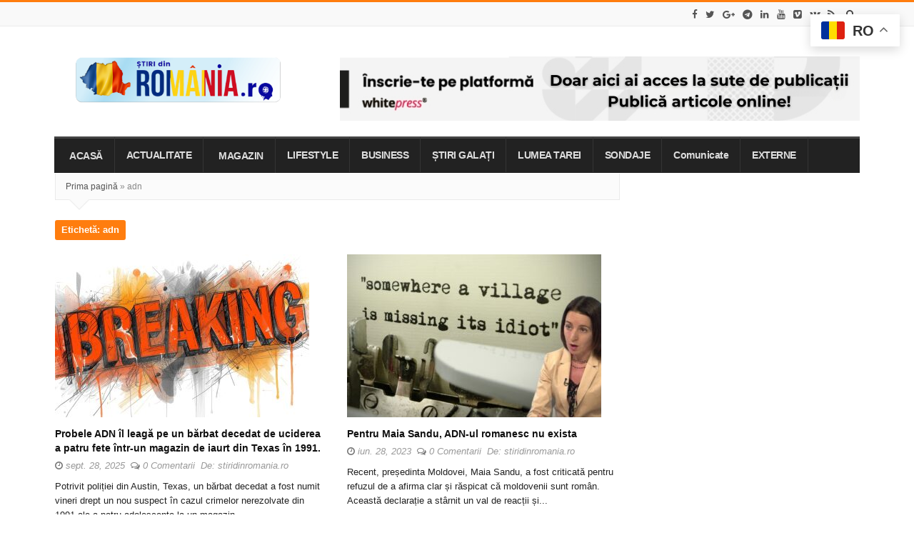

--- FILE ---
content_type: text/html; charset=utf-8
request_url: https://stiridinromania.ro/tag/adn/
body_size: 42800
content:
<!DOCTYPE html>
<html lang="ro-RO" id="html" class="daynight_light_skin wide_html" data-amp-auto-lightbox-disable transformed="self;v=1" i-amphtml-layout="" i-amphtml-no-boilerplate="">

    <head><meta charset="UTF-8"><meta name="viewport" content="width=device-width,maximum-scale=1.0,user-scalable=0"><link rel="preconnect" href="https://cdn.ampproject.org"><style amp-runtime="" i-amphtml-version="012510081644000">html{overflow-x:hidden!important}html.i-amphtml-fie{height:100%!important;width:100%!important}html:not([amp4ads]),html:not([amp4ads]) body{height:auto!important}html:not([amp4ads]) body{margin:0!important}body{-webkit-text-size-adjust:100%;-moz-text-size-adjust:100%;-ms-text-size-adjust:100%;text-size-adjust:100%}html.i-amphtml-singledoc.i-amphtml-embedded{-ms-touch-action:pan-y pinch-zoom;touch-action:pan-y pinch-zoom}html.i-amphtml-fie>body,html.i-amphtml-singledoc>body{overflow:visible!important}html.i-amphtml-fie:not(.i-amphtml-inabox)>body,html.i-amphtml-singledoc:not(.i-amphtml-inabox)>body{position:relative!important}html.i-amphtml-ios-embed-legacy>body{overflow-x:hidden!important;overflow-y:auto!important;position:absolute!important}html.i-amphtml-ios-embed{overflow-y:auto!important;position:static}#i-amphtml-wrapper{overflow-x:hidden!important;overflow-y:auto!important;position:absolute!important;top:0!important;left:0!important;right:0!important;bottom:0!important;margin:0!important;display:block!important}html.i-amphtml-ios-embed.i-amphtml-ios-overscroll,html.i-amphtml-ios-embed.i-amphtml-ios-overscroll>#i-amphtml-wrapper{-webkit-overflow-scrolling:touch!important}#i-amphtml-wrapper>body{position:relative!important;border-top:1px solid transparent!important}#i-amphtml-wrapper+body{visibility:visible}#i-amphtml-wrapper+body .i-amphtml-lightbox-element,#i-amphtml-wrapper+body[i-amphtml-lightbox]{visibility:hidden}#i-amphtml-wrapper+body[i-amphtml-lightbox] .i-amphtml-lightbox-element{visibility:visible}#i-amphtml-wrapper.i-amphtml-scroll-disabled,.i-amphtml-scroll-disabled{overflow-x:hidden!important;overflow-y:hidden!important}amp-instagram{padding:54px 0px 0px!important;background-color:#fff}amp-iframe iframe{box-sizing:border-box!important}[amp-access][amp-access-hide]{display:none}[subscriptions-dialog],body:not(.i-amphtml-subs-ready) [subscriptions-action],body:not(.i-amphtml-subs-ready) [subscriptions-section]{display:none!important}amp-experiment,amp-live-list>[update]{display:none}amp-list[resizable-children]>.i-amphtml-loading-container.amp-hidden{display:none!important}amp-list [fetch-error],amp-list[load-more] [load-more-button],amp-list[load-more] [load-more-end],amp-list[load-more] [load-more-failed],amp-list[load-more] [load-more-loading]{display:none}amp-list[diffable] div[role=list]{display:block}amp-story-page,amp-story[standalone]{min-height:1px!important;display:block!important;height:100%!important;margin:0!important;padding:0!important;overflow:hidden!important;width:100%!important}amp-story[standalone]{background-color:#000!important;position:relative!important}amp-story-page{background-color:#757575}amp-story .amp-active>div,amp-story .i-amphtml-loader-background{display:none!important}amp-story-page:not(:first-of-type):not([distance]):not([active]){transform:translateY(1000vh)!important}amp-autocomplete{position:relative!important;display:inline-block!important}amp-autocomplete>input,amp-autocomplete>textarea{padding:0.5rem;border:1px solid rgba(0,0,0,.33)}.i-amphtml-autocomplete-results,amp-autocomplete>input,amp-autocomplete>textarea{font-size:1rem;line-height:1.5rem}[amp-fx^=fly-in]{visibility:hidden}amp-script[nodom],amp-script[sandboxed]{position:fixed!important;top:0!important;width:1px!important;height:1px!important;overflow:hidden!important;visibility:hidden}
/*# sourceURL=/css/ampdoc.css*/[hidden]{display:none!important}.i-amphtml-element{display:inline-block}.i-amphtml-blurry-placeholder{transition:opacity 0.3s cubic-bezier(0.0,0.0,0.2,1)!important;pointer-events:none}[layout=nodisplay]:not(.i-amphtml-element){display:none!important}.i-amphtml-layout-fixed,[layout=fixed][width][height]:not(.i-amphtml-layout-fixed){display:inline-block;position:relative}.i-amphtml-layout-responsive,[layout=responsive][width][height]:not(.i-amphtml-layout-responsive),[width][height][heights]:not([layout]):not(.i-amphtml-layout-responsive),[width][height][sizes]:not(img):not([layout]):not(.i-amphtml-layout-responsive){display:block;position:relative}.i-amphtml-layout-intrinsic,[layout=intrinsic][width][height]:not(.i-amphtml-layout-intrinsic){display:inline-block;position:relative;max-width:100%}.i-amphtml-layout-intrinsic .i-amphtml-sizer{max-width:100%}.i-amphtml-intrinsic-sizer{max-width:100%;display:block!important}.i-amphtml-layout-container,.i-amphtml-layout-fixed-height,[layout=container],[layout=fixed-height][height]:not(.i-amphtml-layout-fixed-height){display:block;position:relative}.i-amphtml-layout-fill,.i-amphtml-layout-fill.i-amphtml-notbuilt,[layout=fill]:not(.i-amphtml-layout-fill),body noscript>*{display:block;overflow:hidden!important;position:absolute;top:0;left:0;bottom:0;right:0}body noscript>*{position:absolute!important;width:100%;height:100%;z-index:2}body noscript{display:inline!important}.i-amphtml-layout-flex-item,[layout=flex-item]:not(.i-amphtml-layout-flex-item){display:block;position:relative;-ms-flex:1 1 auto;flex:1 1 auto}.i-amphtml-layout-fluid{position:relative}.i-amphtml-layout-size-defined{overflow:hidden!important}.i-amphtml-layout-awaiting-size{position:absolute!important;top:auto!important;bottom:auto!important}i-amphtml-sizer{display:block!important}@supports (aspect-ratio:1/1){i-amphtml-sizer.i-amphtml-disable-ar{display:none!important}}.i-amphtml-blurry-placeholder,.i-amphtml-fill-content{display:block;height:0;max-height:100%;max-width:100%;min-height:100%;min-width:100%;width:0;margin:auto}.i-amphtml-layout-size-defined .i-amphtml-fill-content{position:absolute;top:0;left:0;bottom:0;right:0}.i-amphtml-replaced-content,.i-amphtml-screen-reader{padding:0!important;border:none!important}.i-amphtml-screen-reader{position:fixed!important;top:0px!important;left:0px!important;width:4px!important;height:4px!important;opacity:0!important;overflow:hidden!important;margin:0!important;display:block!important;visibility:visible!important}.i-amphtml-screen-reader~.i-amphtml-screen-reader{left:8px!important}.i-amphtml-screen-reader~.i-amphtml-screen-reader~.i-amphtml-screen-reader{left:12px!important}.i-amphtml-screen-reader~.i-amphtml-screen-reader~.i-amphtml-screen-reader~.i-amphtml-screen-reader{left:16px!important}.i-amphtml-unresolved{position:relative;overflow:hidden!important}.i-amphtml-select-disabled{-webkit-user-select:none!important;-ms-user-select:none!important;user-select:none!important}.i-amphtml-notbuilt,[layout]:not(.i-amphtml-element),[width][height][heights]:not([layout]):not(.i-amphtml-element),[width][height][sizes]:not(img):not([layout]):not(.i-amphtml-element){position:relative;overflow:hidden!important;color:transparent!important}.i-amphtml-notbuilt:not(.i-amphtml-layout-container)>*,[layout]:not([layout=container]):not(.i-amphtml-element)>*,[width][height][heights]:not([layout]):not(.i-amphtml-element)>*,[width][height][sizes]:not([layout]):not(.i-amphtml-element)>*{display:none}amp-img:not(.i-amphtml-element)[i-amphtml-ssr]>img.i-amphtml-fill-content{display:block}.i-amphtml-notbuilt:not(.i-amphtml-layout-container),[layout]:not([layout=container]):not(.i-amphtml-element),[width][height][heights]:not([layout]):not(.i-amphtml-element),[width][height][sizes]:not(img):not([layout]):not(.i-amphtml-element){color:transparent!important;line-height:0!important}.i-amphtml-ghost{visibility:hidden!important}.i-amphtml-element>[placeholder],[layout]:not(.i-amphtml-element)>[placeholder],[width][height][heights]:not([layout]):not(.i-amphtml-element)>[placeholder],[width][height][sizes]:not([layout]):not(.i-amphtml-element)>[placeholder]{display:block;line-height:normal}.i-amphtml-element>[placeholder].amp-hidden,.i-amphtml-element>[placeholder].hidden{visibility:hidden}.i-amphtml-element:not(.amp-notsupported)>[fallback],.i-amphtml-layout-container>[placeholder].amp-hidden,.i-amphtml-layout-container>[placeholder].hidden{display:none}.i-amphtml-layout-size-defined>[fallback],.i-amphtml-layout-size-defined>[placeholder]{position:absolute!important;top:0!important;left:0!important;right:0!important;bottom:0!important;z-index:1}amp-img[i-amphtml-ssr]:not(.i-amphtml-element)>[placeholder]{z-index:auto}.i-amphtml-notbuilt>[placeholder]{display:block!important}.i-amphtml-hidden-by-media-query{display:none!important}.i-amphtml-element-error{background:red!important;color:#fff!important;position:relative!important}.i-amphtml-element-error:before{content:attr(error-message)}i-amp-scroll-container,i-amphtml-scroll-container{position:absolute;top:0;left:0;right:0;bottom:0;display:block}i-amp-scroll-container.amp-active,i-amphtml-scroll-container.amp-active{overflow:auto;-webkit-overflow-scrolling:touch}.i-amphtml-loading-container{display:block!important;pointer-events:none;z-index:1}.i-amphtml-notbuilt>.i-amphtml-loading-container{display:block!important}.i-amphtml-loading-container.amp-hidden{visibility:hidden}.i-amphtml-element>[overflow]{cursor:pointer;position:relative;z-index:2;visibility:hidden;display:initial;line-height:normal}.i-amphtml-layout-size-defined>[overflow]{position:absolute}.i-amphtml-element>[overflow].amp-visible{visibility:visible}template{display:none!important}.amp-border-box,.amp-border-box *,.amp-border-box :after,.amp-border-box :before{box-sizing:border-box}amp-pixel{display:none!important}amp-analytics,amp-auto-ads,amp-story-auto-ads{position:fixed!important;top:0!important;width:1px!important;height:1px!important;overflow:hidden!important;visibility:hidden}amp-story{visibility:hidden!important}html.i-amphtml-fie>amp-analytics{position:initial!important}[visible-when-invalid]:not(.visible),form [submit-error],form [submit-success],form [submitting]{display:none}amp-accordion{display:block!important}@media (min-width:1px){:where(amp-accordion>section)>:first-child{margin:0;background-color:#efefef;padding-right:20px;border:1px solid #dfdfdf}:where(amp-accordion>section)>:last-child{margin:0}}amp-accordion>section{float:none!important}amp-accordion>section>*{float:none!important;display:block!important;overflow:hidden!important;position:relative!important}amp-accordion,amp-accordion>section{margin:0}amp-accordion:not(.i-amphtml-built)>section>:last-child{display:none!important}amp-accordion:not(.i-amphtml-built)>section[expanded]>:last-child{display:block!important}
/*# sourceURL=/css/ampshared.css*/</style><meta name="robots" content="index, follow, max-image-preview:large, max-snippet:-1, max-video-preview:-1"><meta property="og:locale" content="ro_RO"><meta property="og:type" content="article"><meta property="og:title" content="adn - Ştiri din România"><meta property="og:url" content="https://stiridinromania.ro/tag/adn/"><meta property="og:site_name" content="Ştiri din România"><meta name="generator" content="Redux 4.5.7"><meta name="geo.region" content="RO"><meta name="geo.country" content="RO"><meta property="og:image" content="https://stiridinromania.ro/wp-content/uploads/2025/09/stiri-din-romania-logo-stire.jpg"><meta name="keywords" content="stiridinromania, stiridinromania.ro, stiri din romania, știri romania, stiri online, știri românia, actualitate, politică, economie, sport, cultură"><meta name="generator" content="Site Kit by Google 1.153.0"><meta name="google-adsense-platform-account" content="ca-host-pub-2644536267352236"><meta name="google-adsense-platform-domain" content="sitekit.withgoogle.com"><meta name="generator" content="Elementor 3.29.0; features: additional_custom_breakpoints, e_local_google_fonts; settings: css_print_method-external, google_font-enabled, font_display-swap"><meta name="generator" content="Powered by WPBakery Page Builder - drag and drop page builder for WordPress."><meta name="generator" content="AMP Plugin v2.5.5; mode=standard; sandboxing-level=1:1"><meta name="msapplication-TileImage" content="https://stiridinromania.ro/wp-content/uploads/2024/03/cropped-Logo-SDR-2024-270x270.png"><meta name="keywords" content="știri din românia"><link rel="preconnect" href="https://fonts.gstatic.com" crossorigin=""><link rel="dns-prefetch" href="https://fonts.gstatic.com"><link rel="dns-prefetch" href="//platform-api.sharethis.com"><link rel="dns-prefetch" href="//www.googletagmanager.com"><script async="" src="https://cdn.ampproject.org/v0.mjs" type="module" crossorigin="anonymous"></script><script async nomodule src="https://cdn.ampproject.org/v0.js" crossorigin="anonymous"></script><script src="https://cdn.ampproject.org/v0/amp-analytics-0.1.mjs" async="" custom-element="amp-analytics" type="module" crossorigin="anonymous"></script><script async nomodule src="https://cdn.ampproject.org/v0/amp-analytics-0.1.js" crossorigin="anonymous" custom-element="amp-analytics"></script><script src="https://cdn.ampproject.org/v0/amp-consent-0.1.mjs" async="" custom-element="amp-consent" type="module" crossorigin="anonymous"></script><script async nomodule src="https://cdn.ampproject.org/v0/amp-consent-0.1.js" crossorigin="anonymous" custom-element="amp-consent"></script><script src="https://cdn.ampproject.org/v0/amp-form-0.1.mjs" async="" custom-element="amp-form" type="module" crossorigin="anonymous"></script><script async nomodule src="https://cdn.ampproject.org/v0/amp-form-0.1.js" crossorigin="anonymous" custom-element="amp-form"></script><script src="https://cdn.ampproject.org/v0/amp-geo-0.1.mjs" async="" custom-element="amp-geo" type="module" crossorigin="anonymous"></script><script async nomodule src="https://cdn.ampproject.org/v0/amp-geo-0.1.js" crossorigin="anonymous" custom-element="amp-geo"></script><script src="https://cdn.ampproject.org/v0/amp-web-push-0.1.mjs" async="" custom-element="amp-web-push" type="module" crossorigin="anonymous"></script><script async nomodule src="https://cdn.ampproject.org/v0/amp-web-push-0.1.js" crossorigin="anonymous" custom-element="amp-web-push"></script><link rel="icon" href="https://stiridinromania.ro/wp-content/uploads/2024/03/cropped-Logo-SDR-2024-32x32.png" sizes="32x32"><link rel="icon" href="https://stiridinromania.ro/wp-content/uploads/2024/03/cropped-Logo-SDR-2024-192x192.png" sizes="192x192"><link rel="stylesheet" id="ts-poll-block-css-css" href="https://stiridinromania.ro/wp-content/plugins/TS-Poll/admin/css/block.css?ver=6.8.1" type="text/css" media="all" data-px-verified-tag data-px-verified-attrs="href rel"><link rel="stylesheet" id="amp-default-css" href="https://stiridinromania.ro/wp-content/plugins/amp/assets/css/amp-default.css?ver=2.5.5" type="text/css" media="all" data-px-verified-tag data-px-verified-attrs="href rel"><link rel="stylesheet" id="wp-block-library-css" href="https://stiridinromania.ro/wp-includes/css/dist/block-library/style.min.css?ver=6.8.1" type="text/css" media="all" data-px-verified-tag data-px-verified-attrs="href rel"><link rel="stylesheet" id="bwg_fonts-css" href="https://stiridinromania.ro/wp-content/plugins/photo-gallery/css/bwg-fonts/fonts.css?ver=0.0.1" type="text/css" media="all" data-px-verified-tag data-px-verified-attrs="href rel"><link rel="stylesheet" id="sumoselect-css" href="https://stiridinromania.ro/wp-content/plugins/photo-gallery/css/sumoselect.min.css?ver=3.4.6" type="text/css" media="all" data-px-verified-tag data-px-verified-attrs="href rel"><link rel="stylesheet" id="mCustomScrollbar-css" href="https://stiridinromania.ro/wp-content/plugins/photo-gallery/css/jquery.mCustomScrollbar.min.css?ver=3.1.5" type="text/css" media="all" data-px-verified-tag data-px-verified-attrs="href rel"><link crossorigin="anonymous" rel="stylesheet" id="bwg_googlefonts-css" href="https://fonts.googleapis.com/css?family=Ubuntu&amp;subset=greek,latin,greek-ext,vietnamese,cyrillic-ext,latin-ext,cyrillic" type="text/css" media="all" data-px-verified-tag data-px-verified-attrs="href rel"><link rel="stylesheet" id="bwg_frontend-css" href="https://stiridinromania.ro/wp-content/plugins/photo-gallery/css/styles.min.css?ver=1.8.35" type="text/css" media="all" data-px-verified-tag data-px-verified-attrs="href rel"><link rel="stylesheet" id="share-this-share-buttons-sticky-css" href="https://stiridinromania.ro/wp-content/plugins/sharethis-share-buttons/css/mu-style.css?ver=1748330988" type="text/css" media="all" data-px-verified-tag data-px-verified-attrs="href rel"><link rel="stylesheet" id="fontawesome-6.3.0-css" href="https://stiridinromania.ro/wp-content/plugins/simple-floating-menu/assets/css/fontawesome-6.3.0.css?ver=1.3.0" type="text/css" media="all" data-px-verified-tag data-px-verified-attrs="href rel"><link rel="stylesheet" id="eleganticons-css" href="https://stiridinromania.ro/wp-content/plugins/simple-floating-menu/assets/css/eleganticons.css?ver=1.3.0" type="text/css" media="all" data-px-verified-tag data-px-verified-attrs="href rel"><link rel="stylesheet" id="essentialicon-css" href="https://stiridinromania.ro/wp-content/plugins/simple-floating-menu/assets/css/essentialicon.css?ver=1.3.0" type="text/css" media="all" data-px-verified-tag data-px-verified-attrs="href rel"><link rel="stylesheet" id="iconfont-css" href="https://stiridinromania.ro/wp-content/plugins/simple-floating-menu/assets/css/icofont.css?ver=1.3.0" type="text/css" media="all" data-px-verified-tag data-px-verified-attrs="href rel"><link rel="stylesheet" id="materialdesignicons-css" href="https://stiridinromania.ro/wp-content/plugins/simple-floating-menu/assets/css/materialdesignicons.css?ver=1.3.0" type="text/css" media="all" data-px-verified-tag data-px-verified-attrs="href rel"><link rel="stylesheet" id="sfm-style-css" href="https://stiridinromania.ro/wp-content/plugins/simple-floating-menu/assets/css/style.css?ver=1.3.0" type="text/css" media="all" data-px-verified-tag data-px-verified-attrs="href rel"><link rel="stylesheet" id="sfm-fonts-css" href="https://stiridinromania.ro/wp-content/fonts/5b37d1f78f3869f17d4bc23639f3551a.css?ver=1.3.0" type="text/css" media="all" data-px-verified-tag data-px-verified-attrs="href rel"><link rel="stylesheet" id="rss-retriever-css" href="https://stiridinromania.ro/wp-content/plugins/wp-rss-retriever/inc/css/rss-retriever.css?ver=1.6.10" type="text/css" media="all" data-px-verified-tag data-px-verified-attrs="href rel"><link rel="stylesheet" id="TS_Poll_public_css-css" href="https://stiridinromania.ro/wp-content/plugins/TS-Poll/public/css/ts_poll-public.css?ver=11.0.0" type="text/css" media="all" data-px-verified-tag data-px-verified-attrs="href rel"><link rel="stylesheet" id="ts_poll_fonts-css" href="https://stiridinromania.ro/wp-content/plugins/TS-Poll/fonts/ts_poll-fonts.css?ver=11.0.0" type="text/css" media="all" data-px-verified-tag data-px-verified-attrs="href rel"><link rel="stylesheet" id="contact-form-7-css" href="https://stiridinromania.ro/wp-content/plugins/contact-form-7/includes/css/styles.css?ver=6.0.6" type="text/css" media="all" data-px-verified-tag data-px-verified-attrs="href rel"><link rel="stylesheet" id="gn-frontend-gnfollow-style-css" href="https://stiridinromania.ro/wp-content/plugins/gn-publisher/assets/css/gn-frontend-gnfollow.min.css?ver=1.5.22" type="text/css" media="all" data-px-verified-tag data-px-verified-attrs="href rel"><link rel="stylesheet" id="cmplz-general-css" href="https://stiridinromania.ro/wp-content/plugins/complianz-gdpr/assets/css/cookieblocker.min.css?ver=1748330943" type="text/css" media="all" data-px-verified-tag data-px-verified-attrs="href rel"><link rel="stylesheet" id="daynight-reviews-style-css" href="https://stiridinromania.ro/wp-content/themes/daynight/inc/reviews/daynight-reviews.css?ver=6.8.1" type="text/css" media="all" data-px-verified-tag data-px-verified-attrs="href rel"><link rel="stylesheet" id="onesignal-amp-css" href="https://stiridinromania.ro/wp-content/plugins/onesignal-free-web-push-notifications/v2/css/onsignal-amp-style.css?ver=0.1" type="text/css" media="all" data-px-verified-tag data-px-verified-attrs="href rel"><link crossorigin="anonymous" rel="stylesheet" id="daynight-font-css" href="https://fonts.googleapis.com/css?family=Open+Sans%3A400%2C300%2C600%2C700%2C800%2C700italic%2C600italic%2C400italic%2C300italic&amp;ver=6.8.1" type="text/css" media="all" data-px-verified-tag data-px-verified-attrs="href rel"><link rel="stylesheet" id="fontawesome-css" href="https://stiridinromania.ro/wp-content/themes/daynight/inc/fontawesome/css/font-awesome.min.css?ver=6.8.1" type="text/css" media="all" data-px-verified-tag data-px-verified-attrs="href rel"><link rel="stylesheet" id="daynight-pluginstyle-css" href="https://stiridinromania.ro/wp-content/themes/daynight/inc/plugins/plugins.css?ver=6.8.1" type="text/css" media="all" data-px-verified-tag data-px-verified-attrs="href rel"><link rel="stylesheet" id="daynight-style-css" href="https://stiridinromania.ro/wp-content/themes/daynight/style.css?ver=1.68" type="text/css" media="all" data-px-verified-tag data-px-verified-attrs="href rel"><link rel="stylesheet" id="daynight-responsive-css" href="https://stiridinromania.ro/wp-content/themes/daynight/responsive.css?ver=1.68" type="text/css" media="all" data-px-verified-tag data-px-verified-attrs="href rel"><link rel="stylesheet" id="daynight-inlinestyle-css" href="https://stiridinromania.ro/wp-content/themes/daynight/inlinestyle.css?ver=6.8.1" type="text/css" media="all" data-px-verified-tag data-px-verified-attrs="href rel"><link rel="profile" href="http://gmpg.org/xfn/11"><link rel="pingback" href="https://stiridinromania.ro/xmlrpc.php"><style data-px-verified-tag>img:is([sizes="auto" i], [sizes^="auto," i]) { contain-intrinsic-size: 3000px 1500px }</style><script type="text/javascript" id="google_gtagjs-js-consent-mode-data-layer" data-px-verified-tag>
/* <![CDATA[ */
window.dataLayer = window.dataLayer || [];function gtag(){dataLayer.push(arguments);}
gtag('consent', 'default', {"ad_personalization":"denied","ad_storage":"denied","ad_user_data":"denied","analytics_storage":"denied","functionality_storage":"denied","security_storage":"denied","personalization_storage":"denied","region":["AT","BE","BG","CH","CY","CZ","DE","DK","EE","ES","FI","FR","GB","GR","HR","HU","IE","IS","IT","LI","LT","LU","LV","MT","NL","NO","PL","PT","RO","SE","SI","SK"],"wait_for_update":500});
window._googlesitekitConsentCategoryMap = {"statistics":["analytics_storage"],"marketing":["ad_storage","ad_user_data","ad_personalization"],"functional":["functionality_storage","security_storage"],"preferences":["personalization_storage"]};
window._googlesitekitConsents = {"ad_personalization":"denied","ad_storage":"denied","ad_user_data":"denied","analytics_storage":"denied","functionality_storage":"denied","security_storage":"denied","personalization_storage":"denied","region":["AT","BE","BG","CH","CY","CZ","DE","DK","EE","ES","FI","FR","GB","GR","HR","HU","IE","IS","IT","LI","LT","LU","LV","MT","NL","NO","PL","PT","RO","SE","SI","SK"],"wait_for_update":500};
/* ]]> */
</script><link rel="canonical" href="https://stiridinromania.ro/tag/adn/"><script type="application/ld+json" class="yoast-schema-graph">{"@context":"https://schema.org","@graph":[{"@type":"CollectionPage","@id":"https://stiridinromania.ro/tag/adn/","url":"https://stiridinromania.ro/tag/adn/","name":"adn - Ştiri din România","isPartOf":{"@id":"https://stiridinromania.ro/#website"},"primaryImageOfPage":{"@id":"https://stiridinromania.ro/tag/adn/#primaryimage"},"image":{"@id":"https://stiridinromania.ro/tag/adn/#primaryimage"},"thumbnailUrl":"https://stiridinromania.ro/wp-content/uploads/1759074996_AA11.jpg","breadcrumb":{"@id":"https://stiridinromania.ro/tag/adn/#breadcrumb"},"inLanguage":"ro-RO"},{"@type":"ImageObject","inLanguage":"ro-RO","@id":"https://stiridinromania.ro/tag/adn/#primaryimage","url":"https://stiridinromania.ro/wp-content/uploads/1759074996_AA11.jpg","contentUrl":"https://stiridinromania.ro/wp-content/uploads/1759074996_AA11.jpg","width":1600,"height":896},{"@type":"BreadcrumbList","@id":"https://stiridinromania.ro/tag/adn/#breadcrumb","itemListElement":[{"@type":"ListItem","position":1,"name":"Prima pagină","item":"https://stiridinromania.ro/"},{"@type":"ListItem","position":2,"name":"adn"}]},{"@type":"WebSite","@id":"https://stiridinromania.ro/#website","url":"https://stiridinromania.ro/","name":"Ştiri din România","description":"Stiri Romania - Stiri Online","publisher":{"@id":"https://stiridinromania.ro/#organization"},"alternateName":"Știri România","potentialAction":[{"@type":"SearchAction","target":{"@type":"EntryPoint","urlTemplate":"https://stiridinromania.ro/?s={search_term_string}"},"query-input":{"@type":"PropertyValueSpecification","valueRequired":true,"valueName":"search_term_string"}}],"inLanguage":"ro-RO"},{"@type":"Organization","@id":"https://stiridinromania.ro/#organization","name":"stiridinromania.ro","url":"https://stiridinromania.ro/","logo":{"@type":"ImageObject","inLanguage":"ro-RO","@id":"https://stiridinromania.ro/#/schema/logo/image/","url":"https://stiridinromania.ro/wp-content/uploads/2022/02/STIRIdinromania-logo-Logo.png","contentUrl":"https://stiridinromania.ro/wp-content/uploads/2022/02/STIRIdinromania-logo-Logo.png","width":500,"height":500,"caption":"stiridinromania.ro"},"image":{"@id":"https://stiridinromania.ro/#/schema/logo/image/"},"sameAs":["https://www.facebook.com/news.from.romania","https://x.com/stiridinro"]}]}</script><style id="cmplz_amp_css-inline-css" type="text/css" data-px-verified-tag>

					.cmplz-hidden{display:none!important;}
					.cmplz-revoke-custom {
						display:none;
					}
					#cmplz-consent-ui, #cmplz-post-consent-ui {
						background-color: #ffffff;
					}
					#cmplz-consent-ui .cmplz-consent-message {
						color: #222222;
						padding:6px 0 0 6px;
					}
                    #cmplz-consent-ui button, #cmplz-post-consent-ui button {
                        background-color: #1E73BE;
                        color: #ffffff;
                        padding: 6px 11px;
                        margin: 8px;
                        }
                
</style><style id="classic-theme-styles-inline-css" type="text/css" data-px-verified-tag>
/*! This file is auto-generated */
.wp-block-button__link{color:#fff;background-color:#32373c;border-radius:9999px;box-shadow:none;text-decoration:none;padding:calc(.667em + 2px) calc(1.333em + 2px);font-size:1.125em}.wp-block-file__button{background:#32373c;color:#fff;text-decoration:none}
</style><style id="global-styles-inline-css" type="text/css" data-px-verified-tag>
:root{--wp--preset--aspect-ratio--square: 1;--wp--preset--aspect-ratio--4-3: 4/3;--wp--preset--aspect-ratio--3-4: 3/4;--wp--preset--aspect-ratio--3-2: 3/2;--wp--preset--aspect-ratio--2-3: 2/3;--wp--preset--aspect-ratio--16-9: 16/9;--wp--preset--aspect-ratio--9-16: 9/16;--wp--preset--color--black: #000000;--wp--preset--color--cyan-bluish-gray: #abb8c3;--wp--preset--color--white: #ffffff;--wp--preset--color--pale-pink: #f78da7;--wp--preset--color--vivid-red: #cf2e2e;--wp--preset--color--luminous-vivid-orange: #ff6900;--wp--preset--color--luminous-vivid-amber: #fcb900;--wp--preset--color--light-green-cyan: #7bdcb5;--wp--preset--color--vivid-green-cyan: #00d084;--wp--preset--color--pale-cyan-blue: #8ed1fc;--wp--preset--color--vivid-cyan-blue: #0693e3;--wp--preset--color--vivid-purple: #9b51e0;--wp--preset--gradient--vivid-cyan-blue-to-vivid-purple: linear-gradient(135deg,rgba(6,147,227,1) 0%,rgb(155,81,224) 100%);--wp--preset--gradient--light-green-cyan-to-vivid-green-cyan: linear-gradient(135deg,rgb(122,220,180) 0%,rgb(0,208,130) 100%);--wp--preset--gradient--luminous-vivid-amber-to-luminous-vivid-orange: linear-gradient(135deg,rgba(252,185,0,1) 0%,rgba(255,105,0,1) 100%);--wp--preset--gradient--luminous-vivid-orange-to-vivid-red: linear-gradient(135deg,rgba(255,105,0,1) 0%,rgb(207,46,46) 100%);--wp--preset--gradient--very-light-gray-to-cyan-bluish-gray: linear-gradient(135deg,rgb(238,238,238) 0%,rgb(169,184,195) 100%);--wp--preset--gradient--cool-to-warm-spectrum: linear-gradient(135deg,rgb(74,234,220) 0%,rgb(151,120,209) 20%,rgb(207,42,186) 40%,rgb(238,44,130) 60%,rgb(251,105,98) 80%,rgb(254,248,76) 100%);--wp--preset--gradient--blush-light-purple: linear-gradient(135deg,rgb(255,206,236) 0%,rgb(152,150,240) 100%);--wp--preset--gradient--blush-bordeaux: linear-gradient(135deg,rgb(254,205,165) 0%,rgb(254,45,45) 50%,rgb(107,0,62) 100%);--wp--preset--gradient--luminous-dusk: linear-gradient(135deg,rgb(255,203,112) 0%,rgb(199,81,192) 50%,rgb(65,88,208) 100%);--wp--preset--gradient--pale-ocean: linear-gradient(135deg,rgb(255,245,203) 0%,rgb(182,227,212) 50%,rgb(51,167,181) 100%);--wp--preset--gradient--electric-grass: linear-gradient(135deg,rgb(202,248,128) 0%,rgb(113,206,126) 100%);--wp--preset--gradient--midnight: linear-gradient(135deg,rgb(2,3,129) 0%,rgb(40,116,252) 100%);--wp--preset--font-size--small: 13px;--wp--preset--font-size--medium: 20px;--wp--preset--font-size--large: 36px;--wp--preset--font-size--x-large: 42px;--wp--preset--spacing--20: 0.44rem;--wp--preset--spacing--30: 0.67rem;--wp--preset--spacing--40: 1rem;--wp--preset--spacing--50: 1.5rem;--wp--preset--spacing--60: 2.25rem;--wp--preset--spacing--70: 3.38rem;--wp--preset--spacing--80: 5.06rem;--wp--preset--shadow--natural: 6px 6px 9px rgba(0, 0, 0, 0.2);--wp--preset--shadow--deep: 12px 12px 50px rgba(0, 0, 0, 0.4);--wp--preset--shadow--sharp: 6px 6px 0px rgba(0, 0, 0, 0.2);--wp--preset--shadow--outlined: 6px 6px 0px -3px rgba(255, 255, 255, 1), 6px 6px rgba(0, 0, 0, 1);--wp--preset--shadow--crisp: 6px 6px 0px rgba(0, 0, 0, 1);}:where(.is-layout-flex){gap: 0.5em;}:where(.is-layout-grid){gap: 0.5em;}body .is-layout-flex{display: flex;}.is-layout-flex{flex-wrap: wrap;align-items: center;}.is-layout-flex > :is(*, div){margin: 0;}body .is-layout-grid{display: grid;}.is-layout-grid > :is(*, div){margin: 0;}:where(.wp-block-columns.is-layout-flex){gap: 2em;}:where(.wp-block-columns.is-layout-grid){gap: 2em;}:where(.wp-block-post-template.is-layout-flex){gap: 1.25em;}:where(.wp-block-post-template.is-layout-grid){gap: 1.25em;}.has-black-color{color: var(--wp--preset--color--black) !important;}.has-cyan-bluish-gray-color{color: var(--wp--preset--color--cyan-bluish-gray) !important;}.has-white-color{color: var(--wp--preset--color--white) !important;}.has-pale-pink-color{color: var(--wp--preset--color--pale-pink) !important;}.has-vivid-red-color{color: var(--wp--preset--color--vivid-red) !important;}.has-luminous-vivid-orange-color{color: var(--wp--preset--color--luminous-vivid-orange) !important;}.has-luminous-vivid-amber-color{color: var(--wp--preset--color--luminous-vivid-amber) !important;}.has-light-green-cyan-color{color: var(--wp--preset--color--light-green-cyan) !important;}.has-vivid-green-cyan-color{color: var(--wp--preset--color--vivid-green-cyan) !important;}.has-pale-cyan-blue-color{color: var(--wp--preset--color--pale-cyan-blue) !important;}.has-vivid-cyan-blue-color{color: var(--wp--preset--color--vivid-cyan-blue) !important;}.has-vivid-purple-color{color: var(--wp--preset--color--vivid-purple) !important;}.has-black-background-color{background-color: var(--wp--preset--color--black) !important;}.has-cyan-bluish-gray-background-color{background-color: var(--wp--preset--color--cyan-bluish-gray) !important;}.has-white-background-color{background-color: var(--wp--preset--color--white) !important;}.has-pale-pink-background-color{background-color: var(--wp--preset--color--pale-pink) !important;}.has-vivid-red-background-color{background-color: var(--wp--preset--color--vivid-red) !important;}.has-luminous-vivid-orange-background-color{background-color: var(--wp--preset--color--luminous-vivid-orange) !important;}.has-luminous-vivid-amber-background-color{background-color: var(--wp--preset--color--luminous-vivid-amber) !important;}.has-light-green-cyan-background-color{background-color: var(--wp--preset--color--light-green-cyan) !important;}.has-vivid-green-cyan-background-color{background-color: var(--wp--preset--color--vivid-green-cyan) !important;}.has-pale-cyan-blue-background-color{background-color: var(--wp--preset--color--pale-cyan-blue) !important;}.has-vivid-cyan-blue-background-color{background-color: var(--wp--preset--color--vivid-cyan-blue) !important;}.has-vivid-purple-background-color{background-color: var(--wp--preset--color--vivid-purple) !important;}.has-black-border-color{border-color: var(--wp--preset--color--black) !important;}.has-cyan-bluish-gray-border-color{border-color: var(--wp--preset--color--cyan-bluish-gray) !important;}.has-white-border-color{border-color: var(--wp--preset--color--white) !important;}.has-pale-pink-border-color{border-color: var(--wp--preset--color--pale-pink) !important;}.has-vivid-red-border-color{border-color: var(--wp--preset--color--vivid-red) !important;}.has-luminous-vivid-orange-border-color{border-color: var(--wp--preset--color--luminous-vivid-orange) !important;}.has-luminous-vivid-amber-border-color{border-color: var(--wp--preset--color--luminous-vivid-amber) !important;}.has-light-green-cyan-border-color{border-color: var(--wp--preset--color--light-green-cyan) !important;}.has-vivid-green-cyan-border-color{border-color: var(--wp--preset--color--vivid-green-cyan) !important;}.has-pale-cyan-blue-border-color{border-color: var(--wp--preset--color--pale-cyan-blue) !important;}.has-vivid-cyan-blue-border-color{border-color: var(--wp--preset--color--vivid-cyan-blue) !important;}.has-vivid-purple-border-color{border-color: var(--wp--preset--color--vivid-purple) !important;}.has-vivid-cyan-blue-to-vivid-purple-gradient-background{background: var(--wp--preset--gradient--vivid-cyan-blue-to-vivid-purple) !important;}.has-light-green-cyan-to-vivid-green-cyan-gradient-background{background: var(--wp--preset--gradient--light-green-cyan-to-vivid-green-cyan) !important;}.has-luminous-vivid-amber-to-luminous-vivid-orange-gradient-background{background: var(--wp--preset--gradient--luminous-vivid-amber-to-luminous-vivid-orange) !important;}.has-luminous-vivid-orange-to-vivid-red-gradient-background{background: var(--wp--preset--gradient--luminous-vivid-orange-to-vivid-red) !important;}.has-very-light-gray-to-cyan-bluish-gray-gradient-background{background: var(--wp--preset--gradient--very-light-gray-to-cyan-bluish-gray) !important;}.has-cool-to-warm-spectrum-gradient-background{background: var(--wp--preset--gradient--cool-to-warm-spectrum) !important;}.has-blush-light-purple-gradient-background{background: var(--wp--preset--gradient--blush-light-purple) !important;}.has-blush-bordeaux-gradient-background{background: var(--wp--preset--gradient--blush-bordeaux) !important;}.has-luminous-dusk-gradient-background{background: var(--wp--preset--gradient--luminous-dusk) !important;}.has-pale-ocean-gradient-background{background: var(--wp--preset--gradient--pale-ocean) !important;}.has-electric-grass-gradient-background{background: var(--wp--preset--gradient--electric-grass) !important;}.has-midnight-gradient-background{background: var(--wp--preset--gradient--midnight) !important;}.has-small-font-size{font-size: var(--wp--preset--font-size--small) !important;}.has-medium-font-size{font-size: var(--wp--preset--font-size--medium) !important;}.has-large-font-size{font-size: var(--wp--preset--font-size--large) !important;}.has-x-large-font-size{font-size: var(--wp--preset--font-size--x-large) !important;}
:where(.wp-block-post-template.is-layout-flex){gap: 1.25em;}:where(.wp-block-post-template.is-layout-grid){gap: 1.25em;}
:where(.wp-block-columns.is-layout-flex){gap: 2em;}:where(.wp-block-columns.is-layout-grid){gap: 2em;}
:root :where(.wp-block-pullquote){font-size: 1.5em;line-height: 1.6;}
</style><style id="sfm-style-inline-css" type="text/css" data-px-verified-tag>
.sfm-floating-menu a.sfm-shape-button{height:60px;width:60px}.sfm-floating-menu a.sfm-shape-button{font-size:40px}.sfm-floating-menu i{top:0px}.sfm-floating-menu.horizontal{margin:0 -2.5px}.sfm-floating-menu.vertical{margin:-2.5px 0}.sfm-floating-menu.horizontal .sfm-button{margin:0 2.5px}.sfm-floating-menu.vertical .sfm-button{margin:2.5px 0}.sfm-floating-menu.top-left,.sfm-floating-menu.top-right,.sfm-floating-menu.top-middle{top:0px}.sfm-floating-menu.bottom-left,.sfm-floating-menu.bottom-right,.sfm-floating-menu.bottom-middle{bottom:20px}.sfm-floating-menu.top-left,.sfm-floating-menu.bottom-left,.sfm-floating-menu.middle-left{left:17px}.sfm-floating-menu.top-right,.sfm-floating-menu.bottom-right,.sfm-floating-menu.middle-right{right:0px}.sfm-floating-menu{z-index:999}.sfm-floating-menu .sfm-64f0566ba9300 a.sfm-shape-button{background:#f77238}.sfm-floating-menu .sfm-64f0566ba9300 a.sfm-shape-button{color:#000000}.sfm-floating-menu .sfm-64f0566ba9300:hover a.sfm-shape-button{background:#771515}.sfm-floating-menu .sfm-64f0566ba9300:hover a.sfm-shape-button{color:#FFFFFF}.sfm-floating-menu .sfm-64f0566ba9300 .sfm-tool-tip{background:#000000}.sfm-floating-menu.top-left.horizontal .sfm-64f0566ba9300 .sfm-tool-tip:after,.sfm-floating-menu.top-middle.horizontal .sfm-64f0566ba9300 .sfm-tool-tip:after,.sfm-floating-menu.top-right.horizontal .sfm-64f0566ba9300 .sfm-tool-tip:after{border-color:transparent transparent #000000 transparent}.sfm-floating-menu.top-left.vertical .sfm-64f0566ba9300 .sfm-tool-tip:after,.sfm-floating-menu.top-middle.vertical .sfm-64f0566ba9300 .sfm-tool-tip:after,.sfm-floating-menu.bottom-left.vertical .sfm-64f0566ba9300 .sfm-tool-tip:after,.sfm-floating-menu.bottom-middle.vertical .sfm-64f0566ba9300 .sfm-tool-tip:after,.sfm-floating-menu.middle-left.vertical .sfm-64f0566ba9300 .sfm-tool-tip:after{border-color:transparent #000000 transparent transparent}.sfm-floating-menu.top-right.vertical .sfm-64f0566ba9300 .sfm-tool-tip:after,.sfm-floating-menu.middle-right.vertical .sfm-64f0566ba9300 .sfm-tool-tip:after,.sfm-floating-menu.bottom-right.vertical .sfm-64f0566ba9300 .sfm-tool-tip:after{border-color:transparent transparent transparent #000000}.sfm-floating-menu.bottom-left.horizontal .sfm-64f0566ba9300 .sfm-tool-tip:after,.sfm-floating-menu.bottom-middle.horizontal .sfm-64f0566ba9300 .sfm-tool-tip:after,.sfm-floating-menu.bottom-right.horizontal .sfm-64f0566ba9300 .sfm-tool-tip:after,.sfm-floating-menu.middle-left.horizontal .sfm-64f0566ba9300 .sfm-tool-tip:after,.sfm-floating-menu.middle-right.horizontal .sfm-64f0566ba9300 .sfm-tool-tip:after{border-color:#000000 transparent transparent transparent}.sfm-floating-menu .sfm-64f0566ba9300 .sfm-tool-tip a{color:#FFFFFF}.sfm-floating-menu .sfm-1693473201391 a.sfm-shape-button{background:#000000}.sfm-floating-menu .sfm-1693473201391 a.sfm-shape-button{color:#f77238}.sfm-floating-menu .sfm-1693473201391:hover a.sfm-shape-button{background:#771515}.sfm-floating-menu .sfm-1693473201391:hover a.sfm-shape-button{color:#FFFFFF}.sfm-floating-menu .sfm-1693473201391 .sfm-tool-tip{background:#000000}.sfm-floating-menu.top-left.horizontal .sfm-1693473201391 .sfm-tool-tip:after,.sfm-floating-menu.top-middle.horizontal .sfm-1693473201391 .sfm-tool-tip:after,.sfm-floating-menu.top-right.horizontal .sfm-1693473201391 .sfm-tool-tip:after{border-color:transparent transparent #000000 transparent}.sfm-floating-menu.top-left.vertical .sfm-1693473201391 .sfm-tool-tip:after,.sfm-floating-menu.top-middle.vertical .sfm-1693473201391 .sfm-tool-tip:after,.sfm-floating-menu.bottom-left.vertical .sfm-1693473201391 .sfm-tool-tip:after,.sfm-floating-menu.bottom-middle.vertical .sfm-1693473201391 .sfm-tool-tip:after,.sfm-floating-menu.middle-left.vertical .sfm-1693473201391 .sfm-tool-tip:after{border-color:transparent #000000 transparent transparent}.sfm-floating-menu.top-right.vertical .sfm-1693473201391 .sfm-tool-tip:after,.sfm-floating-menu.middle-right.vertical .sfm-1693473201391 .sfm-tool-tip:after,.sfm-floating-menu.bottom-right.vertical .sfm-1693473201391 .sfm-tool-tip:after{border-color:transparent transparent transparent #000000}.sfm-floating-menu.bottom-left.horizontal .sfm-1693473201391 .sfm-tool-tip:after,.sfm-floating-menu.bottom-middle.horizontal .sfm-1693473201391 .sfm-tool-tip:after,.sfm-floating-menu.bottom-right.horizontal .sfm-1693473201391 .sfm-tool-tip:after,.sfm-floating-menu.middle-left.horizontal .sfm-1693473201391 .sfm-tool-tip:after,.sfm-floating-menu.middle-right.horizontal .sfm-1693473201391 .sfm-tool-tip:after{border-color:#000000 transparent transparent transparent}.sfm-floating-menu .sfm-1693473201391 .sfm-tool-tip a{color:#FFFFFF}.sfm-floating-menu .sfm-tool-tip a{font-family:Open Sans}.sfm-floating-menu .sfm-tool-tip a{font-weight:400;font-style:normal}.sfm-floating-menu .sfm-tool-tip a{text-transform:none}.sfm-floating-menu .sfm-tool-tip a{text-decoration:none}.sfm-floating-menu .sfm-tool-tip a{font-size:16px}.sfm-floating-menu .sfm-tool-tip a{line-height:1}.sfm-floating-menu .sfm-tool-tip a{letter-spacing:0px}.sfm-floating-menu .sfm-button{--sfm-button-shadow-x:0px}.sfm-floating-menu .sfm-button{--sfm-button-shadow-y:0px}.sfm-floating-menu .sfm-button{--sfm-button-shadow-blur:1px}
</style><style id="akismet-widget-style-inline-css" type="text/css" data-px-verified-tag>

			.a-stats {
				--akismet-color-mid-green: #357b49;
				--akismet-color-white: #fff;
				--akismet-color-light-grey: #f6f7f7;

				max-width: 350px;
				width: auto;
			}

			.a-stats * {
				all: unset;
				box-sizing: border-box;
			}

			.a-stats strong {
				font-weight: 600;
			}

			.a-stats a.a-stats__link,
			.a-stats a.a-stats__link:visited,
			.a-stats a.a-stats__link:active {
				background: var(--akismet-color-mid-green);
				border: none;
				box-shadow: none;
				border-radius: 8px;
				color: var(--akismet-color-white);
				cursor: pointer;
				display: block;
				font-family: -apple-system, BlinkMacSystemFont, 'Segoe UI', 'Roboto', 'Oxygen-Sans', 'Ubuntu', 'Cantarell', 'Helvetica Neue', sans-serif;
				font-weight: 500;
				padding: 12px;
				text-align: center;
				text-decoration: none;
				transition: all 0.2s ease;
			}

			/* Extra specificity to deal with TwentyTwentyOne focus style */
			.widget .a-stats a.a-stats__link:focus {
				background: var(--akismet-color-mid-green);
				color: var(--akismet-color-white);
				text-decoration: none;
			}

			.a-stats a.a-stats__link:hover {
				filter: brightness(110%);
				box-shadow: 0 4px 12px rgba(0, 0, 0, 0.06), 0 0 2px rgba(0, 0, 0, 0.16);
			}

			.a-stats .count {
				color: var(--akismet-color-white);
				display: block;
				font-size: 1.5em;
				line-height: 1.4;
				padding: 0 13px;
				white-space: nowrap;
			}
		
</style><script type="text/javascript" src="https://stiridinromania.ro/wp-includes/js/jquery/jquery.min.js?ver=3.7.1" id="jquery-core-js" data-amp-unvalidated-tag></script><script type="text/javascript" src="https://stiridinromania.ro/wp-includes/js/jquery/jquery-migrate.min.js?ver=3.4.1" id="jquery-migrate-js" data-amp-unvalidated-tag></script><script type="text/javascript" src="https://stiridinromania.ro/wp-content/plugins/photo-gallery/js/jquery.sumoselect.min.js?ver=3.4.6" id="sumoselect-js" data-amp-unvalidated-tag></script><script type="text/javascript" src="https://stiridinromania.ro/wp-content/plugins/photo-gallery/js/tocca.min.js?ver=2.0.9" id="bwg_mobile-js" data-amp-unvalidated-tag></script><script type="text/javascript" src="https://stiridinromania.ro/wp-content/plugins/photo-gallery/js/jquery.mCustomScrollbar.concat.min.js?ver=3.1.5" id="mCustomScrollbar-js" data-amp-unvalidated-tag></script><script type="text/javascript" src="https://stiridinromania.ro/wp-content/plugins/photo-gallery/js/jquery.fullscreen.min.js?ver=0.6.0" id="jquery-fullscreen-js" data-amp-unvalidated-tag></script><script type="text/javascript" id="bwg_frontend-js-extra" data-amp-unvalidated-tag>
/* <![CDATA[ */
var bwg_objectsL10n = {"bwg_field_required":"field is required.","bwg_mail_validation":"This is not a valid email address.","bwg_search_result":"There are no images matching your search.","bwg_select_tag":"Select Tag","bwg_order_by":"Order By","bwg_search":"Search","bwg_show_ecommerce":"Show Ecommerce","bwg_hide_ecommerce":"Hide Ecommerce","bwg_show_comments":"Show Comments","bwg_hide_comments":"Hide Comments","bwg_restore":"Restore","bwg_maximize":"Maximize","bwg_fullscreen":"Fullscreen","bwg_exit_fullscreen":"Exit Fullscreen","bwg_search_tag":"SEARCH...","bwg_tag_no_match":"No tags found","bwg_all_tags_selected":"All tags selected","bwg_tags_selected":"tags selected","play":"Play","pause":"Pause","is_pro":"","bwg_play":"Play","bwg_pause":"Pause","bwg_hide_info":"Hide info","bwg_show_info":"Show info","bwg_hide_rating":"Hide rating","bwg_show_rating":"Show rating","ok":"Ok","cancel":"Cancel","select_all":"Select all","lazy_load":"0","lazy_loader":"https:\/\/stiridinromania.ro\/wp-content\/plugins\/photo-gallery\/images\/ajax_loader.png","front_ajax":"0","bwg_tag_see_all":"see all tags","bwg_tag_see_less":"see less tags"};
/* ]]> */
</script><script type="text/javascript" src="https://stiridinromania.ro/wp-content/plugins/photo-gallery/js/scripts.min.js?ver=1.8.35" id="bwg_frontend-js" data-amp-unvalidated-tag></script><script type="text/javascript" id="share-this-share-buttons-mu-js" data-amp-unvalidated-tag data-type="lazy" data-src="//platform-api.sharethis.com/js/sharethis.js?ver=2.3.5#property=6500b255ab24060019dda1c9&amp;product=inline-buttons&amp;source=sharethis-share-buttons-wordpress"></script><script type="text/javascript" src="https://stiridinromania.ro/wp-content/plugins/TS-Poll/public/js/vue.js?ver=11.0.0" id="ts_poll_vue_js-js" data-amp-unvalidated-tag></script><script type="text/javascript" src="https://stiridinromania.ro/wp-content/plugins/TS-Poll/public/js/ts_poll-public.js?ver=11.0.0" id="TS_Poll-js" data-amp-unvalidated-tag></script><script type="text/javascript" data-px-verified-tag>
 
// Setări implicite pentru consimțământ
window.dataLayer = window.dataLayer || [];
function gtag(){dataLayer.push(arguments);}
gtag('consent', 'default', {
  'ad_storage': 'denied',
  'analytics_storage': 'denied',
  'ad_user_data': 'denied',
  'ad_personalization': 'denied',
  'functionality_storage': 'denied',
  'personalization_storage': 'denied',
  'security_storage': 'granted',
  'wait_for_update': 500
});

// Update când utilizatorul acceptă cookie-uri (Complianz)
document.addEventListener('cmplz_accept_category', function (event) {
  if (event.detail.category === 'statistics') {
    gtag('consent', 'update', {
      'analytics_storage': 'granted'
    });
  }
  if (event.detail.category === 'marketing') {
    gtag('consent', 'update', {
      'ad_storage': 'granted',
      'ad_user_data': 'granted',
      'ad_personalization': 'granted'
    });
  }
});


</script><style type="text/css" data-px-verified-tag>
/* Add your CSS code here.

For example:
.example {
    color: red;
}

For brushing up on your CSS knowledge, check out http://www.w3schools.com/css/css_syntax.asp

End of comment */ 
font-display: swap !important;
</style><style data-px-verified-tag>.cmplz-hidden {
					display: none !important;
				}</style><style data-px-verified-tag>
				.e-con.e-parent:nth-of-type(n+4):not(.e-lazyloaded):not(.e-no-lazyload),
				.e-con.e-parent:nth-of-type(n+4):not(.e-lazyloaded):not(.e-no-lazyload) * {
					background-image: none !important;
				}
				@media screen and (max-height: 1024px) {
					.e-con.e-parent:nth-of-type(n+3):not(.e-lazyloaded):not(.e-no-lazyload),
					.e-con.e-parent:nth-of-type(n+3):not(.e-lazyloaded):not(.e-no-lazyload) * {
						background-image: none !important;
					}
				}
				@media screen and (max-height: 640px) {
					.e-con.e-parent:nth-of-type(n+2):not(.e-lazyloaded):not(.e-no-lazyload),
					.e-con.e-parent:nth-of-type(n+2):not(.e-lazyloaded):not(.e-no-lazyload) * {
						background-image: none !important;
					}
				}
			</style><link rel="apple-touch-icon" href="https://stiridinromania.ro/wp-content/uploads/2024/03/cropped-Logo-SDR-2024-180x180.png"><style id="daynight_data-dynamic-css" title="dynamic-css" class="redux-options-output" data-px-verified-tag>body{font-family:Arial, Helvetica, sans-serif;line-height:24px;font-size:16px;}.single_content_wrapper .blog_post .post_title_wrapper .post_title{font-family:Arial, Helvetica, sans-serif;line-height:26px;letter-spacing:1px;color:#1a0dab;font-size:20px;}.single .post_content{font-family:Arial, Helvetica, sans-serif;line-height:21.12px;color:#4d5156;font-size:14px;}html.daynight_light_skin{background-color:transparent;background-repeat:inherit;background-attachment:scroll;background-position:center center;background-size:cover;}</style><title>adn - Ştiri din România</title></head>

    <body class="archive tag tag-adn tag-22415 wp-theme-daynight eio-default container_no_borders sidebar_no_borders wide_body main_menu_no_sticky images_trans_disabled daynight_wide_body_layout wpb-js-composer js-comp-ver-6.7.0 vc_responsive elementor-default elementor-kit-8773" itemscope itemtype="http://schema.org/WebPage">
                        
                
                <script data-amp-unvalidated-tag>jQuery(document).ready(function() {(function(d, s, id) {
                                  var js, fjs = d.getElementsByTagName(s)[0];
                  if (d.getElementById(id)) return;
                  js = d.createElement(s); js.id = id;
                  js.src = "//connect.facebook.net/ro_RO/sdk.js#xfbml=1&version=v2.7";
                  fjs.parentNode.insertBefore(js, fjs);
                }(document, 'script', 'facebook-jssdk'));});</script>
                
                    <div id="page" class="hfeed site"> 

            <div class="site_main_container"> 

            <header class="site_header" itemscope itemtype="http://schema.org/WPHeader">

                <div class="top_bar_container">
                    <div class="top_bar clearfix">
                        <div class="top_bar_inner_container container">
                            
                                                        

                            
                            <div class="header_search float_r">
                                <form class="search clearfix animated searchHelperFade" method="get" id="searchform" action="https://stiridinromania.ro/" target="_top">
	<input class="search_text" id="appendedInputButton" placeholder="Search..." type="text" name="s" autocomplete="off">
	<input type="hidden" name="post_type" value="post">
	<i class="search_icon_square fa fa-search"><input type="submit" class="search_submit" id="searchsubmit" value=""></i>
</form>                            </div>
                            

                            
                             
                            

                            
                                                        

                            
                                                        <div class="header_social_bar">
                                <a href="https://www.facebook.com/news.from.romania" target="_blank" title="Facebook" class="social_bar_item"><i class="fa fa-facebook"></i></a><a href="https://twitter.com/stiridinro" target="_blank" title="Twitter" class="social_bar_item"><i class="fa fa-twitter"></i></a><a href="https://www.reddit.com/r/romania_stiri/" target="_blank" title="Google Plus" class="social_bar_item"><i class="fa fa-google-plus"></i></a><a href="https://t.me/Stiri_din_Romania" target="_blank" title="Telegram" class="social_bar_item"><i class="fa fa-telegram"></i></a><a href="https://www.linkedin.com/in/stiridinromania" target="_blank" title="Linked In" class="social_bar_item"><i class="fa fa-linkedin"></i></a><a href="https://www.youtube.com/@stiri_din_romania" target="_blank" title="Youtube" class="social_bar_item"><i class="fa fa-youtube"></i></a><a href="https://vimeo.com/user174305762" target="_blank" title="Vimeo" class="social_bar_item"><i class="fa fa-vimeo-square"></i></a><a href="https://vk.com/stiridinromania" target="_blank" title="VK" class="social_bar_item"><i class="fa fa-vk"></i></a><a href="https://stiridinromania.ro/feed/" target="_blank" title="RSS" class="social_bar_item"><i class="fa fa-rss"></i></a>								
                            </div>
                                                        
                            
                                                    </div> 
                    </div> 
                </div> 

                <div class="logo_area_container container">
                    <div class="logo_area clearfix">

                        
                        <div class="logo_wrapper">
                                                                <a class="daynight_logo retina_logo" title="Ştiri din România" href="https://stiridinromania.ro/" rel="home">
                                    <img width="350" height="65" style=" width : 350px; height : 65px;" src="https://stiridinromania.ro/wp-content/uploads/2025/02/logo-stiridinromania-sdr-cu-bg.png" class="site_logo img-responsive site_logo_image pull-left clearfix amp-wp-enforced-sizes" alt="Ştiri din România" decoding="async" data-px-verified-attrs="style">
                                    </a>
                                
                                <a class="daynight_logo default_logo  no_retina_logo has_retina_logo" title="Ştiri din România" href="https://stiridinromania.ro/" rel="home">
                                <img width="350" height="65" style=" width : 350px; height : 65px;" src="https://stiridinromania.ro/wp-content/uploads/2025/02/logo-stiridinromania-sdr-cu-bg.png" class="site_logo img-responsive site_logo_image clearfix amp-wp-enforced-sizes" alt="Ştiri din România" decoding="async" data-px-verified-attrs="style">
                                </a>

                                                                    <h1 class="screen-reader-text site_logo">Ştiri din România</h1>
                                
                                                    </div>
                        


                        
                                                <div class="header_banner_wrapper" style="margin-top:20px" data-px-verified-attrs="style">
                                                                                                                <a class="header_banner_link" href="https://www.whitepress.com/72wzw" target="_blank">
                                                <img alt="Header Banner" class="header_banner_image amp-wp-enforced-sizes" src="https://stiridinromania.ro/wp-content/uploads/2025/08/whitepress-v2.jpg" width="728" height="90" decoding="async">
                                            </a>
                                                                                                    </div>
                                                
                    </div> 
                </div> 


                    <div class="main_menu_area_container desktop_menu container">
                        <div class="main_menu_area dark_main_menu_area clearfix">
                                                        <nav class="main_menu" itemscope itemtype="http://schema.org/SiteNavigationElement">
                                <div class="main_bar_nav"><ul id="menu-meniu-principal" class="navbar main_navbar"><li id="menu-item-64065" class="menu-item menu-item-type-post_type menu-item-object-page menu-item-home menu-item-64065 default_menu cat-columns"><a href="https://stiridinromania.ro/"><i class="acasă"></i>ACASĂ</a></li>
<li id="menu-item-171" class="menu-item menu-item-type-taxonomy menu-item-object-category menu-item-171 mega_menu mega_menu_yes cat-columns"><a href="https://stiridinromania.ro/category/actualitate/">ACTUALITATE</a><ul role="menu" class="dropdown-menu"><li class="menu-item menu-item-type-taxonomy menu-item-object-category menu-item-171"><div class="news_box_wrapper  box_title_style_default left_box five_col_items large_box repeated_box large_five_news_box clearfix daynight_shorcode_1" data-uniquecolor=""><div class="ajax_content_container clearfix news_box_container_wrapper daynoight_news_box"><div class="ajax_inside_container clearfix news_box_inside_container row"><div class="gif_loader_container"></div><div class="ajax_inner_content news_box_inner_content clearfix"><div class="hidden ajax_data_helper" data-newtotalpages="2920"></div><div class="news_box_container news_box_first col20"><div class="news_box_item ajax_item clearfix"><a class="news_box_image_link" href="https://stiridinromania.ro/pizzeria-royal-din-tulcea-aduce-un-campion-international/"><figure class="box_item_image_container"><div class="featured_image_overlay"></div><span data-postid="84072" class="featured_image_icon"><i class="fa fa-newspaper-o"></i></span><img width="303" height="178" src="https://stiridinromania.ro/wp-content/uploads/chef-dumitrescu-303x178.jpg" class="img-responsive wp-post-image amp-wp-enforced-sizes" alt="Pizzeria Royal din Tulcea aduce săptămâna viitoare un campion internațional la concursul de pizza" decoding="async"></figure></a><div class="news_box_item_content"><h3 class="post_title title"><a class="news_box_link" href="https://stiridinromania.ro/pizzeria-royal-din-tulcea-aduce-un-campion-international/">Pizzeria Royal din Tulcea aduce un campion internațional</a></h3><div class="post_meta_container"><span class="post_meta_item post_meta_time"><i class="fa fa-clock-o"></i> noiembrie 5, 2025</span><span class="post_meta_item post_meta_views"><i class="fa fa-eye"></i> 15</span><span class="post_meta_item post_meta_comments"><i class="fa fa-comments-o"></i> <a href="https://stiridinromania.ro/pizzeria-royal-din-tulcea-aduce-un-campion-international/#respond">0 Comments</a></span><span class="post_meta_item post_meta_author">By: <a href="https://stiridinromania.ro/author/stiridin/">stiridinromania.ro</a></span></div><p class="news_box_desc"> Săptămâna viitoare, în zilele de miercuri și joi, 12–13 noiembrie 2025, Pizzeria Royal va găzdui un eveniment culinar...</p><span class="read_more_button"><a href="https://stiridinromania.ro/pizzeria-royal-din-tulcea-aduce-un-campion-international/">Read More...</a></span></div></div></div><div class="news_box_container news_box_first col20"><div class="news_box_item ajax_item clearfix"><a class="news_box_image_link" href="https://stiridinromania.ro/consolidarea-prezentei-pe-piata-din-romania/"><figure class="box_item_image_container"><div class="featured_image_overlay"></div><span data-postid="84070" class="featured_image_icon"><i class="fa fa-newspaper-o"></i></span><img width="303" height="178" src="https://stiridinromania.ro/wp-content/uploads/Ansambul-Palas-Iasi-303x178.jpg" class="img-responsive wp-post-image amp-wp-enforced-sizes" alt="" decoding="async"></figure></a><div class="news_box_item_content"><h3 class="post_title title"><a class="news_box_link" href="https://stiridinromania.ro/consolidarea-prezentei-pe-piata-din-romania/">Consolidarea Prezentei pe Piata din Romania</a></h3><div class="post_meta_container"><span class="post_meta_item post_meta_time"><i class="fa fa-clock-o"></i> noiembrie 5, 2025</span><span class="post_meta_item post_meta_views"><i class="fa fa-eye"></i> 16</span><span class="post_meta_item post_meta_comments"><i class="fa fa-comments-o"></i> <a href="https://stiridinromania.ro/consolidarea-prezentei-pe-piata-din-romania/#respond">0 Comments</a></span><span class="post_meta_item post_meta_author">By: <a href="https://stiridinromania.ro/author/stiridin/">stiridinromania.ro</a></span></div><p class="news_box_desc">Compania românească de software development, DevHub, și-a consolidat prezența pe piața din romania prin inaugurarea a două noi sedii,...</p><span class="read_more_button"><a href="https://stiridinromania.ro/consolidarea-prezentei-pe-piata-din-romania/">Read More...</a></span></div></div></div><div class="news_box_container news_box_first col20"><div class="news_box_item ajax_item clearfix"><a class="news_box_image_link" href="https://stiridinromania.ro/evolutie-spre-cumparaturi-constiente/"><figure class="box_item_image_container"><div class="featured_image_overlay"></div><span data-postid="84067" class="featured_image_icon"><i class="fa fa-newspaper-o"></i></span><img loading="lazy" width="303" height="178" src="https://stiridinromania.ro/wp-content/uploads/1762366159_stiri-v4-303x178.jpg" class="img-responsive wp-post-image amp-wp-enforced-sizes" alt="" decoding="async"></figure></a><div class="news_box_item_content"><h3 class="post_title title"><a class="news_box_link" href="https://stiridinromania.ro/evolutie-spre-cumparaturi-constiente/">Evoluție spre Cumpărături conștiente</a></h3><div class="post_meta_container"><span class="post_meta_item post_meta_time"><i class="fa fa-clock-o"></i> noiembrie 5, 2025</span><span class="post_meta_item post_meta_views"><i class="fa fa-eye"></i> 17</span><span class="post_meta_item post_meta_comments"><i class="fa fa-comments-o"></i> <a href="https://stiridinromania.ro/evolutie-spre-cumparaturi-constiente/#respond">0 Comments</a></span><span class="post_meta_item post_meta_author">By: <a href="https://stiridinromania.ro/author/stiridin/">stiridinromania.ro</a></span></div><p class="news_box_desc"> 

Pe lângă reducerile mai mult sau mai puțin spectaculoase, Black Friday a devenit un test de adaptare la...</p><span class="read_more_button"><a href="https://stiridinromania.ro/evolutie-spre-cumparaturi-constiente/">Read More...</a></span></div></div></div><div class="news_box_container news_box_first col20"><div class="news_box_item ajax_item clearfix"><a class="news_box_image_link" href="https://stiridinromania.ro/modernizarea-strazii-garii-si-constructia-unei-noi-linii-de-tramvai-in-timisoara/"><figure class="box_item_image_container"><div class="featured_image_overlay"></div><span data-postid="84064" class="featured_image_icon"><i class="fa fa-newspaper-o"></i></span><img loading="lazy" width="303" height="178" src="https://stiridinromania.ro/wp-content/uploads/1762359735_stiri-v3-303x178.jpg" class="img-responsive wp-post-image amp-wp-enforced-sizes" alt="" decoding="async"></figure></a><div class="news_box_item_content"><h3 class="post_title title"><a class="news_box_link" href="https://stiridinromania.ro/modernizarea-strazii-garii-si-constructia-unei-noi-linii-de-tramvai-in-timisoara/">Modernizarea străzii Gării și construcția unei noi linii de tramvai în Timișoara</a></h3><div class="post_meta_container"><span class="post_meta_item post_meta_time"><i class="fa fa-clock-o"></i> noiembrie 5, 2025</span><span class="post_meta_item post_meta_views"><i class="fa fa-eye"></i> 26</span><span class="post_meta_item post_meta_comments"><i class="fa fa-comments-o"></i> <a href="https://stiridinromania.ro/modernizarea-strazii-garii-si-constructia-unei-noi-linii-de-tramvai-in-timisoara/#respond">0 Comments</a></span><span class="post_meta_item post_meta_author">By: <a href="https://stiridinromania.ro/author/stiridin/">stiridinromania.ro</a></span></div><p class="news_box_desc"> 

Patru asocieri de firme s-au înscris la licitația lansată de Primăria Timișoara pentru modernizarea străzii Gării și construcția...</p><span class="read_more_button"><a href="https://stiridinromania.ro/modernizarea-strazii-garii-si-constructia-unei-noi-linii-de-tramvai-in-timisoara/">Read More...</a></span></div></div></div><div class="news_box_container news_box_first col20"><div class="news_box_item ajax_item clearfix"><a class="news_box_image_link" href="https://stiridinromania.ro/perchezitii-pentru-falsuri-in-diplomele-de-rezidentiat/"><figure class="box_item_image_container"><div class="featured_image_overlay"></div><span data-postid="84061" class="featured_image_icon"><i class="fa fa-newspaper-o"></i></span><img loading="lazy" width="303" height="178" src="https://stiridinromania.ro/wp-content/uploads/operatie-spital2-303x178.jpg" class="img-responsive wp-post-image amp-wp-enforced-sizes" alt="" decoding="async"></figure></a><div class="news_box_item_content"><h3 class="post_title title"><a class="news_box_link" href="https://stiridinromania.ro/perchezitii-pentru-falsuri-in-diplomele-de-rezidentiat/">Perchezitii pentru falsuri in diplomele de rezidentiat</a></h3><div class="post_meta_container"><span class="post_meta_item post_meta_time"><i class="fa fa-clock-o"></i> noiembrie 5, 2025</span><span class="post_meta_item post_meta_views"><i class="fa fa-eye"></i> 28</span><span class="post_meta_item post_meta_comments"><i class="fa fa-comments-o"></i> <a href="https://stiridinromania.ro/perchezitii-pentru-falsuri-in-diplomele-de-rezidentiat/#respond">0 Comments</a></span><span class="post_meta_item post_meta_author">By: <a href="https://stiridinromania.ro/author/stiridin/">stiridinromania.ro</a></span></div><p class="news_box_desc">Astăzi, 5 noiembrie 2025, procurorul de caz din cadrul Parchetului de pe lângă Înalta Curte de Casație și Justiție,...</p><span class="read_more_button"><a href="https://stiridinromania.ro/perchezitii-pentru-falsuri-in-diplomele-de-rezidentiat/">Read More...</a></span></div></div></div></div></div></div></div></li></ul></li>
<li id="menu-item-1523" class="menu-item menu-item-type-taxonomy menu-item-object-category menu-item-1523 mega_menu mega_menu_yes cat-columns"><a href="https://stiridinromania.ro/category/magazin/"><i class="Magazin"></i>MAGAZIN</a><ul role="menu" class="dropdown-menu"><li class="menu-item menu-item-type-taxonomy menu-item-object-category menu-item-1523"><div class="news_box_wrapper  box_title_style_default left_box five_col_items large_box repeated_box large_five_news_box clearfix daynight_shorcode_2" data-uniquecolor=""><div class="ajax_content_container clearfix news_box_container_wrapper daynoight_news_box"><div class="ajax_inside_container clearfix news_box_inside_container row"><div class="gif_loader_container"></div><div class="ajax_inner_content news_box_inner_content clearfix"><div class="hidden ajax_data_helper" data-newtotalpages="458"></div><div class="news_box_container news_box_first col20"><div class="news_box_item ajax_item clearfix"><a class="news_box_image_link" href="https://stiridinromania.ro/castigatorii-etapei-creatie-a-concursului-national-de-design-de-mobilier-2025/"><figure class="box_item_image_container"><div class="featured_image_overlay"></div><span data-postid="83753" class="featured_image_icon"><i class="fa fa-newspaper-o"></i></span><img loading="lazy" width="303" height="178" src="https://stiridinromania.ro/wp-content/uploads/Foto-de-grup-1-3-303x178.jpg" class="img-responsive wp-post-image amp-wp-enforced-sizes" alt="Câștigătorii etapei CREAȚIE a Concursului Național de Design de Mobilier 2025" decoding="async"></figure></a><div class="news_box_item_content"><h3 class="post_title title"><a class="news_box_link" href="https://stiridinromania.ro/castigatorii-etapei-creatie-a-concursului-national-de-design-de-mobilier-2025/">Câștigătorii etapei CREAȚIE a Concursului Național de Design de Mobilier 2025</a></h3><div class="post_meta_container"><span class="post_meta_item post_meta_time"><i class="fa fa-clock-o"></i> octombrie 30, 2025</span><span class="post_meta_item post_meta_views"><i class="fa fa-eye"></i> 91</span><span class="post_meta_item post_meta_comments"><i class="fa fa-comments-o"></i> <a href="https://stiridinromania.ro/castigatorii-etapei-creatie-a-concursului-national-de-design-de-mobilier-2025/#respond">0 Comments</a></span><span class="post_meta_item post_meta_author">By: <a href="https://stiridinromania.ro/author/stiridin/">stiridinromania.ro</a></span></div><p class="news_box_desc">Concursul Național de Design de Mobilier (CNDM) a încheiat cea de-a XXII-a ediție, marcând încă un an de excelență...</p><span class="read_more_button"><a href="https://stiridinromania.ro/castigatorii-etapei-creatie-a-concursului-national-de-design-de-mobilier-2025/">Read More...</a></span></div></div></div><div class="news_box_container news_box_first col20"><div class="news_box_item ajax_item clearfix"><a class="news_box_image_link" href="https://stiridinromania.ro/lily-allen-vorbeste-despre-dificultatile-din-ultimul-an-intimitatea-este-complicata/"><figure class="box_item_image_container"><div class="featured_image_overlay"></div><span data-postid="83647" class="featured_image_icon"><i class="fa fa-newspaper-o"></i></span><img loading="lazy" width="300" height="168" src="https://stiridinromania.ro/wp-content/uploads/1761643266_images.jpeg" class="img-responsive wp-post-image amp-wp-enforced-sizes" alt="" decoding="async"></figure></a><div class="news_box_item_content"><h3 class="post_title title"><a class="news_box_link" href="https://stiridinromania.ro/lily-allen-vorbeste-despre-dificultatile-din-ultimul-an-intimitatea-este-complicata/">Lily Allen vorbește despre dificultățile din ultimul an: „Intimitatea este complicată”</a></h3><div class="post_meta_container"><span class="post_meta_item post_meta_time"><i class="fa fa-clock-o"></i> octombrie 28, 2025</span><span class="post_meta_item post_meta_views"><i class="fa fa-eye"></i> 73</span><span class="post_meta_item post_meta_comments"><i class="fa fa-comments-o"></i> <a href="https://stiridinromania.ro/lily-allen-vorbeste-despre-dificultatile-din-ultimul-an-intimitatea-este-complicata/#respond">0 Comments</a></span><span class="post_meta_item post_meta_author">By: <a href="https://stiridinromania.ro/author/stiridin/">stiridinromania.ro</a></span></div><p class="news_box_desc">Lily Allen a acordat un interviu în care vorbește despre dificultățile întâmpinate în ultimul an. Artista a declarat: „Intimitatea...</p><span class="read_more_button"><a href="https://stiridinromania.ro/lily-allen-vorbeste-despre-dificultatile-din-ultimul-an-intimitatea-este-complicata/">Read More...</a></span></div></div></div><div class="news_box_container news_box_first col20"><div class="news_box_item ajax_item clearfix"><a class="news_box_image_link" href="https://stiridinromania.ro/crime-101-trailer-chris-hemsworth-si-mark-ruffalo-joaca-politisti-si-hoti-in-thrillerul-de-jafuri-de-pe-amazon/"><figure class="box_item_image_container"><div class="featured_image_overlay"></div><span data-postid="83613" class="featured_image_icon"><i class="fa fa-newspaper-o"></i></span><img loading="lazy" width="356" height="228" src="https://stiridinromania.ro/wp-content/uploads/image-50-356x228.png" class="img-responsive wp-post-image amp-wp-enforced-sizes" alt="" decoding="async"></figure></a><div class="news_box_item_content"><h3 class="post_title title"><a class="news_box_link" href="https://stiridinromania.ro/crime-101-trailer-chris-hemsworth-si-mark-ruffalo-joaca-politisti-si-hoti-in-thrillerul-de-jafuri-de-pe-amazon/">Crime 101 Trailer – Chris Hemsworth și Mark Ruffalo joacă polițiști și hoți în thrillerul de jafuri de pe Amazon</a></h3><div class="post_meta_container"><span class="post_meta_item post_meta_time"><i class="fa fa-clock-o"></i> octombrie 28, 2025</span><span class="post_meta_item post_meta_views"><i class="fa fa-eye"></i> 62</span><span class="post_meta_item post_meta_comments"><i class="fa fa-comments-o"></i> <a href="https://stiridinromania.ro/crime-101-trailer-chris-hemsworth-si-mark-ruffalo-joaca-politisti-si-hoti-in-thrillerul-de-jafuri-de-pe-amazon/#respond">0 Comments</a></span><span class="post_meta_item post_meta_author">By: <a href="https://stiridinromania.ro/author/stiridin/">stiridinromania.ro</a></span></div><p class="news_box_desc">Chris Hemsworth și Mark Ruffalo vor juca într-un thriller numit Crime 101, regizat de Bart Layton, care va fi...</p><span class="read_more_button"><a href="https://stiridinromania.ro/crime-101-trailer-chris-hemsworth-si-mark-ruffalo-joaca-politisti-si-hoti-in-thrillerul-de-jafuri-de-pe-amazon/">Read More...</a></span></div></div></div><div class="news_box_container news_box_first col20"><div class="news_box_item ajax_item clearfix"><a class="news_box_image_link" href="https://stiridinromania.ro/yoxo-lanseaza-un-magazin-digital-dedicat-device-urilor-reconditionate-in-parteneriat-cu-recommerce/"><figure class="box_item_image_container"><div class="featured_image_overlay"></div><span data-postid="83287" class="featured_image_icon"><i class="fa fa-newspaper-o"></i></span><img loading="lazy" width="303" height="178" src="https://stiridinromania.ro/wp-content/uploads/recommerce_yoxo_shop_newsroom_final-303x178.webp" class="img-responsive wp-post-image amp-wp-enforced-sizes" alt="YOXO lansează un magazin digital dedicat device-urilor recondiționate, în parteneriat cu Recommerce®" decoding="async"></figure></a><div class="news_box_item_content"><h3 class="post_title title"><a class="news_box_link" href="https://stiridinromania.ro/yoxo-lanseaza-un-magazin-digital-dedicat-device-urilor-reconditionate-in-parteneriat-cu-recommerce/">YOXO lansează un magazin digital dedicat device-urilor recondiționate, în parteneriat cu Recommerce®</a></h3><div class="post_meta_container"><span class="post_meta_item post_meta_time"><i class="fa fa-clock-o"></i> octombrie 22, 2025</span><span class="post_meta_item post_meta_views"><i class="fa fa-eye"></i> 109</span><span class="post_meta_item post_meta_comments"><i class="fa fa-comments-o"></i> <a href="https://stiridinromania.ro/yoxo-lanseaza-un-magazin-digital-dedicat-device-urilor-reconditionate-in-parteneriat-cu-recommerce/#respond">0 Comments</a></span><span class="post_meta_item post_meta_author">By: <a href="https://stiridinromania.ro/author/stiridin/">stiridinromania.ro</a></span></div><p class="news_box_desc">YOXO a anunțat lansarea reconditionate.yoxo.ro, un magazin online specializat în telefoane și gadget-uri recondiționate, dezvoltat în colaborare cu Recommerce®,...</p><span class="read_more_button"><a href="https://stiridinromania.ro/yoxo-lanseaza-un-magazin-digital-dedicat-device-urilor-reconditionate-in-parteneriat-cu-recommerce/">Read More...</a></span></div></div></div><div class="news_box_container news_box_first col20"><div class="news_box_item ajax_item clearfix"><a class="news_box_image_link" href="https://stiridinromania.ro/scandal-pe-everest-hans-kammerlander-contesta-primatul-lui-andrzej-bargiel-pentru-prima-coborare-integrala-a-everestului-pe-schiuri/"><figure class="box_item_image_container"><div class="featured_image_overlay"></div><span data-postid="83255" class="featured_image_icon"><i class="fa fa-newspaper-o"></i></span><img loading="lazy" width="356" height="228" src="https://stiridinromania.ro/wp-content/uploads/1761119226_AAA8-356x228.webp" class="img-responsive wp-post-image amp-wp-enforced-sizes" alt="" decoding="async"></figure></a><div class="news_box_item_content"><h3 class="post_title title"><a class="news_box_link" href="https://stiridinromania.ro/scandal-pe-everest-hans-kammerlander-contesta-primatul-lui-andrzej-bargiel-pentru-prima-coborare-integrala-a-everestului-pe-schiuri/">Scandal pe Everest – Hans Kammerlander contestă primatul lui Andrzej Bargiel pentru prima coborâre integrală a Everestului pe schiuri.</a></h3><div class="post_meta_container"><span class="post_meta_item post_meta_time"><i class="fa fa-clock-o"></i> octombrie 22, 2025</span><span class="post_meta_item post_meta_views"><i class="fa fa-eye"></i> 92</span><span class="post_meta_item post_meta_comments"><i class="fa fa-comments-o"></i> <a href="https://stiridinromania.ro/scandal-pe-everest-hans-kammerlander-contesta-primatul-lui-andrzej-bargiel-pentru-prima-coborare-integrala-a-everestului-pe-schiuri/#respond">0 Comments</a></span><span class="post_meta_item post_meta_author">By: <a href="https://stiridinromania.ro/author/stiridin/">stiridinromania.ro</a></span></div><p class="news_box_desc">O controversă a izbucnit în lumea alpinismului după ce alpinistul polonez Andrzej Bargiel a efectuat prima coborare integrală a...</p><span class="read_more_button"><a href="https://stiridinromania.ro/scandal-pe-everest-hans-kammerlander-contesta-primatul-lui-andrzej-bargiel-pentru-prima-coborare-integrala-a-everestului-pe-schiuri/">Read More...</a></span></div></div></div></div></div></div></div></li></ul></li>
<li id="menu-item-155" class="menu-item menu-item-type-taxonomy menu-item-object-category menu-item-155 mega_menu mega_menu_yes cat-columns"><a href="https://stiridinromania.ro/category/lifestyle/">LIFESTYLE</a><ul role="menu" class="dropdown-menu"><li class="menu-item menu-item-type-taxonomy menu-item-object-category menu-item-155"><div class="news_box_wrapper  box_title_style_default left_box five_col_items large_box repeated_box large_five_news_box clearfix daynight_shorcode_3" data-uniquecolor=""><div class="ajax_content_container clearfix news_box_container_wrapper daynoight_news_box"><div class="ajax_inside_container clearfix news_box_inside_container row"><div class="gif_loader_container"></div><div class="ajax_inner_content news_box_inner_content clearfix"><div class="hidden ajax_data_helper" data-newtotalpages="244"></div><div class="news_box_container news_box_first col20"><div class="news_box_item ajax_item clearfix"><a class="news_box_image_link" href="https://stiridinromania.ro/de-ce-ne-deranjeaza-atat-de-mult-schimbarea-ceasului-cu-o-ora-inapoi/"><figure class="box_item_image_container"><div class="featured_image_overlay"></div><span data-postid="83439" class="featured_image_icon"><i class="fa fa-newspaper-o"></i></span><img loading="lazy" width="356" height="228" src="https://stiridinromania.ro/wp-content/uploads/file-20251022-66-8j6zcy-356x228.jpg" class="img-responsive wp-post-image amp-wp-enforced-sizes" alt="" decoding="async"></figure></a><div class="news_box_item_content"><h3 class="post_title title"><a class="news_box_link" href="https://stiridinromania.ro/de-ce-ne-deranjeaza-atat-de-mult-schimbarea-ceasului-cu-o-ora-inapoi/">De ce ne deranjează atât de mult schimbarea ceasului cu o oră înapoi?</a></h3><div class="post_meta_container"><span class="post_meta_item post_meta_time"><i class="fa fa-clock-o"></i> octombrie 24, 2025</span><span class="post_meta_item post_meta_views"><i class="fa fa-eye"></i> 120</span><span class="post_meta_item post_meta_comments"><i class="fa fa-comments-o"></i> <a href="https://stiridinromania.ro/de-ce-ne-deranjeaza-atat-de-mult-schimbarea-ceasului-cu-o-ora-inapoi/#respond">0 Comments</a></span><span class="post_meta_item post_meta_author">By: <a href="https://stiridinromania.ro/author/stiridin/">stiridinromania.ro</a></span></div><p class="news_box_desc">Modificarea ceasului pentru economisirea luminii de zi și schimbarea ritmului de somn și trezire dezvăluie multe despre dependența noastră...</p><span class="read_more_button"><a href="https://stiridinromania.ro/de-ce-ne-deranjeaza-atat-de-mult-schimbarea-ceasului-cu-o-ora-inapoi/">Read More...</a></span></div></div></div><div class="news_box_container news_box_first col20"><div class="news_box_item ajax_item clearfix"><a class="news_box_image_link" href="https://stiridinromania.ro/y2k-2-0-gen-z-aduce-inapoi-tendintele-anilor-2000/"><figure class="box_item_image_container"><div class="featured_image_overlay"></div><span data-postid="83260" class="featured_image_icon"><i class="fa fa-newspaper-o"></i></span><img loading="lazy" width="356" height="228" src="https://stiridinromania.ro/wp-content/uploads/image-45-356x228.png" class="img-responsive wp-post-image amp-wp-enforced-sizes" alt="" decoding="async"></figure></a><div class="news_box_item_content"><h3 class="post_title title"><a class="news_box_link" href="https://stiridinromania.ro/y2k-2-0-gen-z-aduce-inapoi-tendintele-anilor-2000/">Y2K 2.0: Gen Z aduce înapoi tendințele anilor 2000</a></h3><div class="post_meta_container"><span class="post_meta_item post_meta_time"><i class="fa fa-clock-o"></i> octombrie 22, 2025</span><span class="post_meta_item post_meta_views"><i class="fa fa-eye"></i> 106</span><span class="post_meta_item post_meta_comments"><i class="fa fa-comments-o"></i> <a href="https://stiridinromania.ro/y2k-2-0-gen-z-aduce-inapoi-tendintele-anilor-2000/#respond">0 Comments</a></span><span class="post_meta_item post_meta_author">By: <a href="https://stiridinromania.ro/author/stiridin/">stiridinromania.ro</a></span></div><p class="news_box_desc">De la podiumuri la magazinele second-hand, moda "Y2K 2.0" domină industria. Branduri precum Juicy Couture, Baby Phat și Von...</p><span class="read_more_button"><a href="https://stiridinromania.ro/y2k-2-0-gen-z-aduce-inapoi-tendintele-anilor-2000/">Read More...</a></span></div></div></div><div class="news_box_container news_box_first col20"><div class="news_box_item ajax_item clearfix"><a class="news_box_image_link" href="https://stiridinromania.ro/maria-tanase-din-nou-pe-scena-mezzo-soprana-meda-topirceanu-readuce-in-fata-publicului-prin-turneul-cu-drag-mt-farmecul-si-emotia-inegalabilei/"><figure class="box_item_image_container"><div class="featured_image_overlay"></div><span data-postid="82410" class="featured_image_icon"><i class="fa fa-newspaper-o"></i></span><img loading="lazy" width="356" height="228" src="https://stiridinromania.ro/wp-content/uploads/Turneu-MT-356x228.webp" class="img-responsive wp-post-image amp-wp-enforced-sizes" alt="" decoding="async"></figure></a><div class="news_box_item_content"><h3 class="post_title title"><a class="news_box_link" href="https://stiridinromania.ro/maria-tanase-din-nou-pe-scena-mezzo-soprana-meda-topirceanu-readuce-in-fata-publicului-prin-turneul-cu-drag-mt-farmecul-si-emotia-inegalabilei/">„Maria Tănase” – din nou pe scenă. Mezzo-soprana Meda Topîrceanu readuce în fața publicului, prin turneul „Cu drag, MT”, farmecul și emoția inegalabilei</a></h3><div class="post_meta_container"><span class="post_meta_item post_meta_time"><i class="fa fa-clock-o"></i> octombrie 9, 2025</span><span class="post_meta_item post_meta_views"><i class="fa fa-eye"></i> 183</span><span class="post_meta_item post_meta_comments"><i class="fa fa-comments-o"></i> <a href="https://stiridinromania.ro/maria-tanase-din-nou-pe-scena-mezzo-soprana-meda-topirceanu-readuce-in-fata-publicului-prin-turneul-cu-drag-mt-farmecul-si-emotia-inegalabilei/#respond">0 Comments</a></span><span class="post_meta_item post_meta_author">By: <a href="https://stiridinromania.ro/author/stiridin/">stiridinromania.ro</a></span></div><p class="news_box_desc">
Mezzo-soprana și prezentatoarea TV Meda Topîrceanu readuce în fața publicului, prin turneul „Cu drag, MT", farmecul și emoția inegalabilei...</p><span class="read_more_button"><a href="https://stiridinromania.ro/maria-tanase-din-nou-pe-scena-mezzo-soprana-meda-topirceanu-readuce-in-fata-publicului-prin-turneul-cu-drag-mt-farmecul-si-emotia-inegalabilei/">Read More...</a></span></div></div></div><div class="news_box_container news_box_first col20"><div class="news_box_item ajax_item clearfix"><a class="news_box_image_link" href="https://stiridinromania.ro/probleme-stomatologice-pun-in-pericol-sanatatea-inimii-care-este-legatura-dintre-dinti-si-inima/"><figure class="box_item_image_container"><div class="featured_image_overlay"></div><span data-postid="81444" class="featured_image_icon"><i class="fa fa-newspaper-o"></i></span><img loading="lazy" width="356" height="228" src="https://stiridinromania.ro/wp-content/uploads/image-20-356x228.png" class="img-responsive wp-post-image amp-wp-enforced-sizes" alt="" decoding="async"></figure></a><div class="news_box_item_content"><h3 class="post_title title"><a class="news_box_link" href="https://stiridinromania.ro/probleme-stomatologice-pun-in-pericol-sanatatea-inimii-care-este-legatura-dintre-dinti-si-inima/">Probleme stomatologice pun în pericol sănătatea inimii – care este legătura dintre dinți și inimă</a></h3><div class="post_meta_container"><span class="post_meta_item post_meta_time"><i class="fa fa-clock-o"></i> octombrie 1, 2025</span><span class="post_meta_item post_meta_views"><i class="fa fa-eye"></i> 155</span><span class="post_meta_item post_meta_comments"><i class="fa fa-comments-o"></i> <a href="https://stiridinromania.ro/probleme-stomatologice-pun-in-pericol-sanatatea-inimii-care-este-legatura-dintre-dinti-si-inima/#respond">0 Comments</a></span><span class="post_meta_item post_meta_author">By: <a href="https://stiridinromania.ro/author/stiridin/">stiridinromania.ro</a></span></div><p class="news_box_desc">
Când vorbim despre sănătate, de cele mai multe ori ne gândim la alimentație, sport și odihnă. Însă un aspect adesea...</p><span class="read_more_button"><a href="https://stiridinromania.ro/probleme-stomatologice-pun-in-pericol-sanatatea-inimii-care-este-legatura-dintre-dinti-si-inima/">Read More...</a></span></div></div></div><div class="news_box_container news_box_first col20"><div class="news_box_item ajax_item clearfix"><a class="news_box_image_link" href="https://stiridinromania.ro/kemon-liding-pentru-un-par-de-invidiat/"><figure class="box_item_image_container"><div class="featured_image_overlay"></div><span data-postid="81318" class="featured_image_icon"><i class="fa fa-newspaper-o"></i></span><img loading="lazy" width="356" height="228" src="https://stiridinromania.ro/wp-content/uploads/18-356x228.png" class="img-responsive wp-post-image amp-wp-enforced-sizes" alt="" decoding="async"></figure></a><div class="news_box_item_content"><h3 class="post_title title"><a class="news_box_link" href="https://stiridinromania.ro/kemon-liding-pentru-un-par-de-invidiat/">Kemon Liding pentru un par de invidiat</a></h3><div class="post_meta_container"><span class="post_meta_item post_meta_time"><i class="fa fa-clock-o"></i> octombrie 1, 2025</span><span class="post_meta_item post_meta_views"><i class="fa fa-eye"></i> 144</span><span class="post_meta_item post_meta_comments"><i class="fa fa-comments-o"></i> <a href="https://stiridinromania.ro/kemon-liding-pentru-un-par-de-invidiat/#respond">0 Comments</a></span><span class="post_meta_item post_meta_author">By: <a href="https://stiridinromania.ro/author/stiridin/">stiridinromania.ro</a></span></div><p class="news_box_desc">
In dinamica accelerata a industriei de beauty, exista un echilibru fragil intre eficienta, simplitate si experienta pe care un...</p><span class="read_more_button"><a href="https://stiridinromania.ro/kemon-liding-pentru-un-par-de-invidiat/">Read More...</a></span></div></div></div></div></div></div></div></li></ul></li>
<li id="menu-item-157" class="menu-item menu-item-type-taxonomy menu-item-object-category menu-item-157 mega_menu mega_menu_yes cat-columns"><a href="https://stiridinromania.ro/category/business/">BUSINESS</a><ul role="menu" class="dropdown-menu"><li class="menu-item menu-item-type-taxonomy menu-item-object-category menu-item-157"><div class="news_box_wrapper  box_title_style_default left_box five_col_items large_box repeated_box large_five_news_box clearfix daynight_shorcode_4" data-uniquecolor=""><div class="ajax_content_container clearfix news_box_container_wrapper daynoight_news_box"><div class="ajax_inside_container clearfix news_box_inside_container row"><div class="gif_loader_container"></div><div class="ajax_inner_content news_box_inner_content clearfix"><div class="hidden ajax_data_helper" data-newtotalpages="63"></div><div class="news_box_container news_box_first col20"><div class="news_box_item ajax_item clearfix"><a class="news_box_image_link" href="https://stiridinromania.ro/comunicat-de-presa-incepere-proiect-pnrr-fonduri-pentru-romania-moderna-si-reformat/"><figure class="box_item_image_container"><div class="featured_image_overlay"></div><span data-postid="79438" class="featured_image_icon"><i class="fa fa-newspaper-o"></i></span><img loading="lazy" width="356" height="228" src="https://stiridinromania.ro/wp-content/uploads/image-6-356x228.png" class="img-responsive wp-post-image amp-wp-enforced-sizes" alt="" decoding="async"></figure></a><div class="news_box_item_content"><h3 class="post_title title"><a class="news_box_link" href="https://stiridinromania.ro/comunicat-de-presa-incepere-proiect-pnrr-fonduri-pentru-romania-moderna-si-reformat/">Comunicat de presă începere proiect „PNRR: Fonduri pentru România modernă și reformat!”</a></h3><div class="post_meta_container"><span class="post_meta_item post_meta_time"><i class="fa fa-clock-o"></i> septembrie 24, 2025</span><span class="post_meta_item post_meta_views"><i class="fa fa-eye"></i> 310</span><span class="post_meta_item post_meta_comments"><i class="fa fa-comments-o"></i> <a href="https://stiridinromania.ro/comunicat-de-presa-incepere-proiect-pnrr-fonduri-pentru-romania-moderna-si-reformat/#respond">0 Comments</a></span><span class="post_meta_item post_meta_author">By: <a href="https://stiridinromania.ro/author/stiridin/">stiridinromania.ro</a></span></div><p class="news_box_desc">
Anunț privind începerea implementării proiectului cu titlul „Cresterea gradului de inovare in cadrul METROPOLIS SRL ”



Societatea METROPOLIS SRL ,...</p><span class="read_more_button"><a href="https://stiridinromania.ro/comunicat-de-presa-incepere-proiect-pnrr-fonduri-pentru-romania-moderna-si-reformat/">Read More...</a></span></div></div></div><div class="news_box_container news_box_first col20"><div class="news_box_item ajax_item clearfix"><a class="news_box_image_link" href="https://stiridinromania.ro/schengen-6-luni-mai-tarziu-transformari-impact-si-perspective-pentru-romania/"><figure class="box_item_image_container"><div class="featured_image_overlay"></div><span data-postid="77710" class="featured_image_icon"><i class="fa fa-newspaper-o"></i></span><img loading="lazy" width="356" height="228" src="https://stiridinromania.ro/wp-content/uploads/2025/09/GW_1-356x228.jpg" class="img-responsive wp-post-image amp-wp-enforced-sizes" alt="" decoding="async"></figure></a><div class="news_box_item_content"><h3 class="post_title title"><a class="news_box_link" href="https://stiridinromania.ro/schengen-6-luni-mai-tarziu-transformari-impact-si-perspective-pentru-romania/">Schengen, 6 luni mai târziu: Transformări, impact și perspective pentru România</a></h3><div class="post_meta_container"><span class="post_meta_item post_meta_time"><i class="fa fa-clock-o"></i> septembrie 15, 2025</span><span class="post_meta_item post_meta_views"><i class="fa fa-eye"></i> 228</span><span class="post_meta_item post_meta_comments"><i class="fa fa-comments-o"></i> <a href="https://stiridinromania.ro/schengen-6-luni-mai-tarziu-transformari-impact-si-perspective-pentru-romania/#respond">0 Comments</a></span><span class="post_meta_item post_meta_author">By: <a href="https://stiridinromania.ro/author/stiridin/">stiridinromania.ro</a></span></div><p class="news_box_desc">
La 31 martie 2024, România a aderat oficial la Spațiul Schengen cu frontierele aeriene și maritime, marcând un moment...</p><span class="read_more_button"><a href="https://stiridinromania.ro/schengen-6-luni-mai-tarziu-transformari-impact-si-perspective-pentru-romania/">Read More...</a></span></div></div></div><div class="news_box_container news_box_first col20"><div class="news_box_item ajax_item clearfix"><a class="news_box_image_link" href="https://stiridinromania.ro/elie-saab-si-mini-austria-prezinta-un-model-special-mini-oferit-la-licitatie-pentru-strangere-de-fonduri/"><figure class="box_item_image_container"><div class="featured_image_overlay"></div><span data-postid="76593" class="featured_image_icon"><i class="fa fa-newspaper-o"></i></span><img loading="lazy" width="356" height="228" src="https://stiridinromania.ro/wp-content/uploads/2025/08/P0020868-356x228.jpg" class="img-responsive wp-post-image amp-wp-enforced-sizes" alt="" decoding="async"></figure></a><div class="news_box_item_content"><h3 class="post_title title"><a class="news_box_link" href="https://stiridinromania.ro/elie-saab-si-mini-austria-prezinta-un-model-special-mini-oferit-la-licitatie-pentru-strangere-de-fonduri/">Elie Saab și MINI Austria prezintă un model special MINI oferit la licitație pentru strângere de fonduri</a></h3><div class="post_meta_container"><span class="post_meta_item post_meta_time"><i class="fa fa-clock-o"></i> august 19, 2025</span><span class="post_meta_item post_meta_views"><i class="fa fa-eye"></i> 253</span><span class="post_meta_item post_meta_comments"><i class="fa fa-comments-o"></i> <a href="https://stiridinromania.ro/elie-saab-si-mini-austria-prezinta-un-model-special-mini-oferit-la-licitatie-pentru-strangere-de-fonduri/#respond">0 Comments</a></span><span class="post_meta_item post_meta_author">By: <a href="https://stiridinromania.ro/author/stiridin/">stiridinromania.ro</a></span></div><p class="news_box_desc">MINI Austria și casa de modă ELIE SAAB au realizat o colaborare de excepție, combinând automotive lifestyle și high...</p><span class="read_more_button"><a href="https://stiridinromania.ro/elie-saab-si-mini-austria-prezinta-un-model-special-mini-oferit-la-licitatie-pentru-strangere-de-fonduri/">Read More...</a></span></div></div></div><div class="news_box_container news_box_first col20"><div class="news_box_item ajax_item clearfix"><a class="news_box_image_link" href="https://stiridinromania.ro/vicepresedintele-comisiei-europene-valdis-dombrovskis-comisar-european-pentru-economie-si-productivitate-a-transmis-ieri-dupa-consiliul-ecofin-ca-pachetul-prezentat-de-ministrul-roman-al-finantelo/"><figure class="box_item_image_container"><div class="featured_image_overlay"></div><span data-postid="74630" class="featured_image_icon"><i class="fa fa-newspaper-o"></i></span><img loading="lazy" width="303" height="178" src="https://stiridinromania.ro/wp-content/uploads/2025/07/Vicepresedintele-Comisiei-Europene-Valdis-Dombrovskis-Comisar-European-pentru-Economie-si-303x178.jpg" class="img-responsive wp-post-image amp-wp-enforced-sizes" alt="" decoding="async"></figure></a><div class="news_box_item_content"><h3 class="post_title title"><a class="news_box_link" href="https://stiridinromania.ro/vicepresedintele-comisiei-europene-valdis-dombrovskis-comisar-european-pentru-economie-si-productivitate-a-transmis-ieri-dupa-consiliul-ecofin-ca-pachetul-prezentat-de-ministrul-roman-al-finantelo/">Vicepreședintele Comisiei Europene, Valdis Dombrovskis, Comisar European pentru Economie și Productivitate a transmis ieri, după consiliul ECOFIN, că pachetul prezentat de ministrul român al finanțelor Alexandru Nazare este un pas important către redresarea economică, cu respectarea noii realități economice, cu rezervă că toate măsurile să fie rapide și implementate eficient.

#ECOFIN #Comisiaeuropeană #ROficial | Ministerul Finanţelor</a></h3><div class="post_meta_container"><span class="post_meta_item post_meta_time"><i class="fa fa-clock-o"></i> iulie 9, 2025</span><span class="post_meta_item post_meta_views"><i class="fa fa-eye"></i> 499</span><span class="post_meta_item post_meta_comments"><i class="fa fa-comments-o"></i> <a href="https://stiridinromania.ro/vicepresedintele-comisiei-europene-valdis-dombrovskis-comisar-european-pentru-economie-si-productivitate-a-transmis-ieri-dupa-consiliul-ecofin-ca-pachetul-prezentat-de-ministrul-roman-al-finantelo/#respond">0 Comments</a></span><span class="post_meta_item post_meta_author">By: <a href="https://stiridinromania.ro/author/stiridin/">stiridinromania.ro</a></span></div><p class="news_box_desc">Vicepreședintele Comisiei Europene, Valdis Dombrovskis, Comisar European pentru Economie și Productivitate a transmis ieri, după consiliul ECOFIN, că pachetul...</p><span class="read_more_button"><a href="https://stiridinromania.ro/vicepresedintele-comisiei-europene-valdis-dombrovskis-comisar-european-pentru-economie-si-productivitate-a-transmis-ieri-dupa-consiliul-ecofin-ca-pachetul-prezentat-de-ministrul-roman-al-finantelo/">Read More...</a></span></div></div></div><div class="news_box_container news_box_first col20"><div class="news_box_item ajax_item clearfix"><a class="news_box_image_link" href="https://stiridinromania.ro/recomandari-ale-consiliului-uniunii-europene-pentru-romania/"><figure class="box_item_image_container"><div class="featured_image_overlay"></div><span data-postid="74588" class="featured_image_icon"><i class="fa fa-newspaper-o"></i></span><img loading="lazy" width="303" height="178" src="https://stiridinromania.ro/wp-content/uploads/2025/07/Recomandari-ale-Consiliului-Uniunii-Europene-pentru-Romania-303x178.jpg" class="img-responsive wp-post-image amp-wp-enforced-sizes" alt="" decoding="async"></figure></a><div class="news_box_item_content"><h3 class="post_title title"><a class="news_box_link" href="https://stiridinromania.ro/recomandari-ale-consiliului-uniunii-europene-pentru-romania/">Recomandări ale Consiliului Uniunii Europene pentru România</a></h3><div class="post_meta_container"><span class="post_meta_item post_meta_time"><i class="fa fa-clock-o"></i> iulie 8, 2025</span><span class="post_meta_item post_meta_views"><i class="fa fa-eye"></i> 403</span><span class="post_meta_item post_meta_comments"><i class="fa fa-comments-o"></i> <a href="https://stiridinromania.ro/recomandari-ale-consiliului-uniunii-europene-pentru-romania/#respond">0 Comments</a></span><span class="post_meta_item post_meta_author">By: <a href="https://stiridinromania.ro/author/stiridin/">stiridinromania.ro</a></span></div><p class="news_box_desc">Comisia Europeană a adoptat un set de recomandări pentru România în cadrul ECOFIN, cu privire la gestionarea fiscului și...</p><span class="read_more_button"><a href="https://stiridinromania.ro/recomandari-ale-consiliului-uniunii-europene-pentru-romania/">Read More...</a></span></div></div></div></div></div></div></div></li></ul></li>
<li id="menu-item-28263" class="menu-item menu-item-type-taxonomy menu-item-object-category menu-item-28263 mega_menu mega_menu_yes cat-columns"><a href="https://stiridinromania.ro/category/galati/">ȘTIRI GALAȚI</a><ul role="menu" class="dropdown-menu"><li class="menu-item menu-item-type-taxonomy menu-item-object-category menu-item-28263"><div class="news_box_wrapper  box_title_style_default left_box five_col_items large_box repeated_box large_five_news_box clearfix daynight_shorcode_5" data-uniquecolor=""><div class="ajax_content_container clearfix news_box_container_wrapper daynoight_news_box"><div class="ajax_inside_container clearfix news_box_inside_container row"><div class="gif_loader_container"></div><div class="ajax_inner_content news_box_inner_content clearfix"><div class="hidden ajax_data_helper" data-newtotalpages="44"></div><div class="news_box_container news_box_first col20"><div class="news_box_item ajax_item clearfix"><a class="news_box_image_link" href="https://stiridinromania.ro/editia-a-xxi-a-a-festivalului-international-leonard-incepe-in-acest-weekend/"><figure class="box_item_image_container"><div class="featured_image_overlay"></div><span data-postid="83451" class="featured_image_icon"><i class="fa fa-newspaper-o"></i></span><img loading="lazy" width="303" height="178" src="https://stiridinromania.ro/wp-content/uploads/Editia-a-XXI-a-a-Festivalului-International-Leonard-incepe-in-acest-303x178.jpg" class="img-responsive wp-post-image amp-wp-enforced-sizes" alt="" decoding="async"></figure></a><div class="news_box_item_content"><h3 class="post_title title"><a class="news_box_link" href="https://stiridinromania.ro/editia-a-xxi-a-a-festivalului-international-leonard-incepe-in-acest-weekend/">Ediția a XXI-a a Festivalului Internațional “Leonard” începe în acest weekend</a></h3><div class="post_meta_container"><span class="post_meta_item post_meta_time"><i class="fa fa-clock-o"></i> octombrie 24, 2025</span><span class="post_meta_item post_meta_views"><i class="fa fa-eye"></i> 148</span><span class="post_meta_item post_meta_comments"><i class="fa fa-comments-o"></i> <a href="https://stiridinromania.ro/editia-a-xxi-a-a-festivalului-international-leonard-incepe-in-acest-weekend/#respond">0 Comments</a></span><span class="post_meta_item post_meta_author">By: <a href="https://stiridinromania.ro/author/stiridin/">stiridinromania.ro</a></span></div><p class="news_box_desc">O nouă ediție a Festivalului Internațional "Leonard" începe în acest weekend în orașul nostru, oferind publicului cinci săptămâni de...</p><span class="read_more_button"><a href="https://stiridinromania.ro/editia-a-xxi-a-a-festivalului-international-leonard-incepe-in-acest-weekend/">Read More...</a></span></div></div></div><div class="news_box_container news_box_first col20"><div class="news_box_item ajax_item clearfix"><a class="news_box_image_link" href="https://stiridinromania.ro/lista-cererilor-de-parcare-admise-a-fost-publicata-de-primaria-galati-iar-solicitantii-au-15-zile-pentru-achitarea-abonamentului/"><figure class="box_item_image_container"><div class="featured_image_overlay"></div><span data-postid="82737" class="featured_image_icon"><i class="fa fa-newspaper-o"></i></span><img loading="lazy" width="303" height="178" src="https://stiridinromania.ro/wp-content/uploads/Lista-cererilor-de-parcare-admise-a-fost-publicata-de-Primaria-303x178.jpg" class="img-responsive wp-post-image amp-wp-enforced-sizes" alt="" decoding="async"></figure></a><div class="news_box_item_content"><h3 class="post_title title"><a class="news_box_link" href="https://stiridinromania.ro/lista-cererilor-de-parcare-admise-a-fost-publicata-de-primaria-galati-iar-solicitantii-au-15-zile-pentru-achitarea-abonamentului/">Lista cererilor de parcare admise a fost publicată de Primăria Galați, iar solicitantii au 15 zile pentru achitarea abonamentului.</a></h3><div class="post_meta_container"><span class="post_meta_item post_meta_time"><i class="fa fa-clock-o"></i> octombrie 14, 2025</span><span class="post_meta_item post_meta_views"><i class="fa fa-eye"></i> 146</span><span class="post_meta_item post_meta_comments"><i class="fa fa-comments-o"></i> <a href="https://stiridinromania.ro/lista-cererilor-de-parcare-admise-a-fost-publicata-de-primaria-galati-iar-solicitantii-au-15-zile-pentru-achitarea-abonamentului/#respond">0 Comments</a></span><span class="post_meta_item post_meta_author">By: <a href="https://stiridinromania.ro/author/stiridin/">stiridinromania.ro</a></span></div><p class="news_box_desc">Primăria municipiului Galați a publicat lista cererilor declarate admise pentru atribuirea locurilor de parcare în diverse zone ale orașului....</p><span class="read_more_button"><a href="https://stiridinromania.ro/lista-cererilor-de-parcare-admise-a-fost-publicata-de-primaria-galati-iar-solicitantii-au-15-zile-pentru-achitarea-abonamentului/">Read More...</a></span></div></div></div><div class="news_box_container news_box_first col20"><div class="news_box_item ajax_item clearfix"><a class="news_box_image_link" href="https://stiridinromania.ro/evenimente-de-weekend-la-galati-comedie-istorie-sport-si-distractie/"><figure class="box_item_image_container"><div class="featured_image_overlay"></div><span data-postid="82505" class="featured_image_icon"><i class="fa fa-newspaper-o"></i></span><img loading="lazy" width="303" height="178" src="https://stiridinromania.ro/wp-content/uploads/Evenimente-de-weekend-la-Galati-Comedie-istorie-sport-si-distractie-303x178.jpg" class="img-responsive wp-post-image amp-wp-enforced-sizes" alt="" decoding="async"></figure></a><div class="news_box_item_content"><h3 class="post_title title"><a class="news_box_link" href="https://stiridinromania.ro/evenimente-de-weekend-la-galati-comedie-istorie-sport-si-distractie/">Evenimente de weekend la Galați: Comedie, istorie, sport și distracție</a></h3><div class="post_meta_container"><span class="post_meta_item post_meta_time"><i class="fa fa-clock-o"></i> octombrie 10, 2025</span><span class="post_meta_item post_meta_views"><i class="fa fa-eye"></i> 154</span><span class="post_meta_item post_meta_comments"><i class="fa fa-comments-o"></i> <a href="https://stiridinromania.ro/evenimente-de-weekend-la-galati-comedie-istorie-sport-si-distractie/#respond">0 Comments</a></span><span class="post_meta_item post_meta_author">By: <a href="https://stiridinromania.ro/author/stiridin/">stiridinromania.ro</a></span></div><p class="news_box_desc">În acest weekend, Galațiul este plin de evenimente culturale și sportive. Festivalul Național de Comedie își va încheia această...</p><span class="read_more_button"><a href="https://stiridinromania.ro/evenimente-de-weekend-la-galati-comedie-istorie-sport-si-distractie/">Read More...</a></span></div></div></div><div class="news_box_container news_box_first col20"><div class="news_box_item ajax_item clearfix"><a class="news_box_image_link" href="https://stiridinromania.ro/primaria-galati-a-investit-in-educatie-cinci-sali-de-sport-noi-si-doua-modernizate/"><figure class="box_item_image_container"><div class="featured_image_overlay"></div><span data-postid="82445" class="featured_image_icon"><i class="fa fa-newspaper-o"></i></span><img loading="lazy" width="303" height="178" src="https://stiridinromania.ro/wp-content/uploads/Primaria-Galati-a-investit-in-educatie-cinci-sali-de-sport-303x178.webp" class="img-responsive wp-post-image amp-wp-enforced-sizes" alt="" decoding="async"></figure></a><div class="news_box_item_content"><h3 class="post_title title"><a class="news_box_link" href="https://stiridinromania.ro/primaria-galati-a-investit-in-educatie-cinci-sali-de-sport-noi-si-doua-modernizate/">Primăria Galați a investit în educație: cinci săli de sport noi și două modernizate</a></h3><div class="post_meta_container"><span class="post_meta_item post_meta_time"><i class="fa fa-clock-o"></i> octombrie 9, 2025</span><span class="post_meta_item post_meta_views"><i class="fa fa-eye"></i> 132</span><span class="post_meta_item post_meta_comments"><i class="fa fa-comments-o"></i> <a href="https://stiridinromania.ro/primaria-galati-a-investit-in-educatie-cinci-sali-de-sport-noi-si-doua-modernizate/#respond">0 Comments</a></span><span class="post_meta_item post_meta_author">By: <a href="https://stiridinromania.ro/author/stiridin/">stiridinromania.ro</a></span></div><p class="news_box_desc">Primăria municipiului Galați a investit în educație, construind cinci săli de sport noi și modernizând două existente. Școala nr....</p><span class="read_more_button"><a href="https://stiridinromania.ro/primaria-galati-a-investit-in-educatie-cinci-sali-de-sport-noi-si-doua-modernizate/">Read More...</a></span></div></div></div><div class="news_box_container news_box_first col20"><div class="news_box_item ajax_item clearfix"><a class="news_box_image_link" href="https://stiridinromania.ro/primaria-galati-anunta-inceperea-unei-noi-sesiuni-de-atribuire-a-locurilor-de-parcare-de-domiciliu/"><figure class="box_item_image_container"><div class="featured_image_overlay"></div><span data-postid="81992" class="featured_image_icon"><i class="fa fa-newspaper-o"></i></span><img loading="lazy" width="303" height="178" src="https://stiridinromania.ro/wp-content/uploads/Primaria-Galati-anunta-inceperea-unei-noi-sesiuni-de-atribuire-a-303x178.png" class="img-responsive wp-post-image amp-wp-enforced-sizes" alt="" decoding="async"></figure></a><div class="news_box_item_content"><h3 class="post_title title"><a class="news_box_link" href="https://stiridinromania.ro/primaria-galati-anunta-inceperea-unei-noi-sesiuni-de-atribuire-a-locurilor-de-parcare-de-domiciliu/">Primăria Galați anunță începerea unei noi sesiuni de atribuire a locurilor de parcare de domiciliu</a></h3><div class="post_meta_container"><span class="post_meta_item post_meta_time"><i class="fa fa-clock-o"></i> octombrie 6, 2025</span><span class="post_meta_item post_meta_views"><i class="fa fa-eye"></i> 173</span><span class="post_meta_item post_meta_comments"><i class="fa fa-comments-o"></i> <a href="https://stiridinromania.ro/primaria-galati-anunta-inceperea-unei-noi-sesiuni-de-atribuire-a-locurilor-de-parcare-de-domiciliu/#respond">0 Comments</a></span><span class="post_meta_item post_meta_author">By: <a href="https://stiridinromania.ro/author/stiridin/">stiridinromania.ro</a></span></div><p class="news_box_desc">Primăria municipiului Galați anunță că va avea loc o nouă sesiune de atribuire a aproximativ 2000 de locuri de...</p><span class="read_more_button"><a href="https://stiridinromania.ro/primaria-galati-anunta-inceperea-unei-noi-sesiuni-de-atribuire-a-locurilor-de-parcare-de-domiciliu/">Read More...</a></span></div></div></div></div></div></div></div></li></ul></li>
<li id="menu-item-2853" class="menu-item menu-item-type-taxonomy menu-item-object-category menu-item-2853 mega_menu mega_menu_yes cat-columns"><a href="https://stiridinromania.ro/category/lumea-tarei/">LUMEA TAREI</a><ul role="menu" class="dropdown-menu"><li class="menu-item menu-item-type-taxonomy menu-item-object-category menu-item-2853"><div class="news_box_wrapper  box_title_style_default left_box five_col_items large_box repeated_box large_five_news_box clearfix daynight_shorcode_6" data-uniquecolor=""><div class="ajax_content_container clearfix news_box_container_wrapper daynoight_news_box"><div class="news_box_title_wrapper clearfix"><div class="ajax_nav_container news_post_nav_container horizontal_nav_container nav_container arrows_nav_container" data-tags="" data-showpostsreview="hide" data-orderby="date" data-format="" data-exclude="" data-cat="1404" data-style="large_five" data-sticky="ignore" data-cycle="1" data-posttype="post" data-postsperpage="5" data-loopfile="parts/newsbox" data-totalpages="6" data-loaderimage="https://stiridinromania.ro/wp-content/themes/daynight/inc/images/loader.gif" data-prev-effect="" data-next-effect=""><span class="previous_arrow news_box_nav_arrow nav_arrow no_ajax_page"><i class="fa fa-angle-left"></i></span><span class="next_arrow news_box_nav_arrow nav_arrow"><i class="fa fa-angle-right"></i></span></div></div><div class="ajax_inside_container clearfix news_box_inside_container row"><div class="gif_loader_container"></div><div class="ajax_inner_content news_box_inner_content clearfix"><div class="hidden ajax_data_helper" data-newtotalpages="6"></div><div class="news_box_container news_box_first col20"><div class="news_box_item ajax_item clearfix"><a class="news_box_image_link" href="https://stiridinromania.ro/efectul-fluturelui-si-dezvoltarea-romaniei/"><figure class="box_item_image_container"><div class="featured_image_overlay"></div><span data-postid="77322" class="featured_image_icon"><i class="fa fa-newspaper-o"></i></span><img loading="lazy" width="356" height="228" src="https://stiridinromania.ro/wp-content/uploads/2025/09/Lumea-Tarei-efectul-fluturelui-356x228.jpg" class="img-responsive wp-post-image amp-wp-enforced-sizes" alt="" decoding="async"></figure></a><div class="news_box_item_content"><h3 class="post_title title"><a class="news_box_link" href="https://stiridinromania.ro/efectul-fluturelui-si-dezvoltarea-romaniei/">“Efectul fluturelui” și dezvoltarea României</a></h3><div class="post_meta_container"><span class="post_meta_item post_meta_time"><i class="fa fa-clock-o"></i> septembrie 7, 2025</span><span class="post_meta_item post_meta_views"><i class="fa fa-eye"></i> 349</span><span class="post_meta_item post_meta_comments"><i class="fa fa-comments-o"></i> <a href="https://stiridinromania.ro/efectul-fluturelui-si-dezvoltarea-romaniei/#respond">0 Comments</a></span><span class="post_meta_item post_meta_author">By: <a href="https://stiridinromania.ro/author/stiridin/">stiridinromania.ro</a></span></div><p class="news_box_desc">
Imaginea fluturelui care se așază delicat pe o mână poate fi privită ca o metaforă a economiei românești. Așa...</p><span class="read_more_button"><a href="https://stiridinromania.ro/efectul-fluturelui-si-dezvoltarea-romaniei/">Read More...</a></span></div></div></div><div class="news_box_container news_box_first col20"><div class="news_box_item ajax_item clearfix"><a class="news_box_image_link" href="https://stiridinromania.ro/guvernul-bolojan-este-un-guvern-de-asasini-economici-si-trebuie-sa-plece-urgent-de-la-conducerea-romaniei/"><figure class="box_item_image_container"><div class="featured_image_overlay"></div><span data-postid="76532" class="featured_image_icon"><i class="fa fa-newspaper-o"></i></span><img loading="lazy" width="356" height="228" src="https://stiridinromania.ro/wp-content/uploads/2025/08/WhatsApp-Image-2025-08-17-at-22.41.21-356x228.jpeg" class="img-responsive wp-post-image amp-wp-enforced-sizes" alt="" decoding="async" srcset="https://stiridinromania.ro/wp-content/uploads/2025/08/WhatsApp-Image-2025-08-17-at-22.41.21-356x228.jpeg 356w, https://stiridinromania.ro/wp-content/uploads/2025/08/WhatsApp-Image-2025-08-17-at-22.41.21-1200x769-cropped.jpeg 1200w" sizes="(max-width: 356px) 100vw, 356px"></figure></a><div class="news_box_item_content"><h3 class="post_title title"><a class="news_box_link" href="https://stiridinromania.ro/guvernul-bolojan-este-un-guvern-de-asasini-economici-si-trebuie-sa-plece-urgent-de-la-conducerea-romaniei/">Guvernul Bolojan este un guvern de “asasini economici” și e cazul să plece urgent de la conducerea României</a></h3><div class="post_meta_container"><span class="post_meta_item post_meta_time"><i class="fa fa-clock-o"></i> august 17, 2025</span><span class="post_meta_item post_meta_views"><i class="fa fa-eye"></i> 526</span><span class="post_meta_item post_meta_comments"><i class="fa fa-comments-o"></i> <a href="https://stiridinromania.ro/guvernul-bolojan-este-un-guvern-de-asasini-economici-si-trebuie-sa-plece-urgent-de-la-conducerea-romaniei/#respond">0 Comments</a></span><span class="post_meta_item post_meta_author">By: <a href="https://stiridinromania.ro/author/tara/">Iordachita Gabriela</a></span></div><p class="news_box_desc">
România traversează în acest moment o perioadă economică dificilă, marcată de stagflație.Termenul de “stagflație”, după orice manual de economie,...</p><span class="read_more_button"><a href="https://stiridinromania.ro/guvernul-bolojan-este-un-guvern-de-asasini-economici-si-trebuie-sa-plece-urgent-de-la-conducerea-romaniei/">Read More...</a></span></div></div></div><div class="news_box_container news_box_first col20"><div class="news_box_item ajax_item clearfix"><a class="news_box_image_link" href="https://stiridinromania.ro/gandul-zilei-de-16-august-2025/"><figure class="box_item_image_container"><div class="featured_image_overlay"></div><span data-postid="76493" class="featured_image_icon"><i class="fa fa-newspaper-o"></i></span><img loading="lazy" width="356" height="228" src="https://stiridinromania.ro/wp-content/uploads/2025/08/533234923_10163177589529785_1681283118505769174_n-356x228.jpg" class="img-responsive wp-post-image amp-wp-enforced-sizes" alt="" decoding="async"></figure></a><div class="news_box_item_content"><h3 class="post_title title"><a class="news_box_link" href="https://stiridinromania.ro/gandul-zilei-de-16-august-2025/">Gândul zilei de 16 august 2025</a></h3><div class="post_meta_container"><span class="post_meta_item post_meta_time"><i class="fa fa-clock-o"></i> august 16, 2025</span><span class="post_meta_item post_meta_views"><i class="fa fa-eye"></i> 437</span><span class="post_meta_item post_meta_comments"><i class="fa fa-comments-o"></i> <a href="https://stiridinromania.ro/gandul-zilei-de-16-august-2025/#respond">0 Comments</a></span><span class="post_meta_item post_meta_author">By: <a href="https://stiridinromania.ro/author/tara/">Iordachita Gabriela</a></span></div><p class="news_box_desc">
Ieri, la orele 22.05, la baza Joint Base Elmendorf-Richardson, din Alaska, pe aeroportul Anchorage, a avut loc o întâlnire...</p><span class="read_more_button"><a href="https://stiridinromania.ro/gandul-zilei-de-16-august-2025/">Read More...</a></span></div></div></div><div class="news_box_container news_box_first col20"><div class="news_box_item ajax_item clearfix"><a class="news_box_image_link" href="https://stiridinromania.ro/gandul-zilei-de-15-august-2025/"><figure class="box_item_image_container"><div class="featured_image_overlay"></div><span data-postid="76467" class="featured_image_icon"><i class="fa fa-newspaper-o"></i></span><img loading="lazy" width="356" height="228" src="https://stiridinromania.ro/wp-content/uploads/2025/08/WhatsApp-Image-2025-08-15-at-14.39.11-356x228.jpeg" class="img-responsive wp-post-image amp-wp-enforced-sizes" alt="" decoding="async"></figure></a><div class="news_box_item_content"><h3 class="post_title title"><a class="news_box_link" href="https://stiridinromania.ro/gandul-zilei-de-15-august-2025/">Gândul zilei de 15 august 2025</a></h3><div class="post_meta_container"><span class="post_meta_item post_meta_time"><i class="fa fa-clock-o"></i> august 15, 2025</span><span class="post_meta_item post_meta_views"><i class="fa fa-eye"></i> 321</span><span class="post_meta_item post_meta_comments"><i class="fa fa-comments-o"></i> <a href="https://stiridinromania.ro/gandul-zilei-de-15-august-2025/#respond">0 Comments</a></span><span class="post_meta_item post_meta_author">By: <a href="https://stiridinromania.ro/author/tara/">Iordachita Gabriela</a></span></div><p class="news_box_desc">
Astăzi, 15 august, sărbătorim, cu recunoștință și respect, Ziua Marinei Române, dedicată celor care veghează cu devotament la siguranța...</p><span class="read_more_button"><a href="https://stiridinromania.ro/gandul-zilei-de-15-august-2025/">Read More...</a></span></div></div></div><div class="news_box_container news_box_first col20"><div class="news_box_item ajax_item clearfix"><a class="news_box_image_link" href="https://stiridinromania.ro/imnul-unei-natiuni-nu-e-de-vanzare-o-reflectie-critica-asupra-instrainarii-dreptului-de-copyright-al-statului-roman-asupra-imnului-sau-national-2/"><figure class="box_item_image_container"><div class="featured_image_overlay"></div><span data-postid="75648" class="featured_image_icon"><i class="fa fa-newspaper-o"></i></span><img loading="lazy" width="356" height="228" src="https://stiridinromania.ro/wp-content/uploads/2025/07/WhatsApp-Image-2025-07-29-at-17.31.52-356x228.jpeg" class="img-responsive wp-post-image amp-wp-enforced-sizes" alt="" decoding="async"></figure></a><div class="news_box_item_content"><h3 class="post_title title"><a class="news_box_link" href="https://stiridinromania.ro/imnul-unei-natiuni-nu-e-de-vanzare-o-reflectie-critica-asupra-instrainarii-dreptului-de-copyright-al-statului-roman-asupra-imnului-sau-national-2/">Imnul unei națiuni nu e de vânzare! O reflecție critică asupra înstrăinării dreptului de copyright al statului Român asupra imnului său național.</a></h3><div class="post_meta_container"><span class="post_meta_item post_meta_time"><i class="fa fa-clock-o"></i> iulie 29, 2025</span><span class="post_meta_item post_meta_views"><i class="fa fa-eye"></i> 540</span><span class="post_meta_item post_meta_comments"><i class="fa fa-comments-o"></i> <a href="https://stiridinromania.ro/imnul-unei-natiuni-nu-e-de-vanzare-o-reflectie-critica-asupra-instrainarii-dreptului-de-copyright-al-statului-roman-asupra-imnului-sau-national-2/#respond">0 Comments</a></span><span class="post_meta_item post_meta_author">By: <a href="https://stiridinromania.ro/author/tara/">Iordachita Gabriela</a></span></div><p class="news_box_desc">
Faptul că imnul național al României, „Deșteaptă-te, române!”, a ajuns sub drepturile de autor ale unei firme private din...</p><span class="read_more_button"><a href="https://stiridinromania.ro/imnul-unei-natiuni-nu-e-de-vanzare-o-reflectie-critica-asupra-instrainarii-dreptului-de-copyright-al-statului-roman-asupra-imnului-sau-national-2/">Read More...</a></span></div></div></div></div></div></div></div></li></ul></li>
<li id="menu-item-62657" class="menu-item menu-item-type-taxonomy menu-item-object-category menu-item-62657 mega_menu mega_menu_yes cat-columns"><a href="https://stiridinromania.ro/category/sondaje/">SONDAJE</a><ul role="menu" class="dropdown-menu"><li class="menu-item menu-item-type-taxonomy menu-item-object-category menu-item-62657"><div class="news_box_wrapper  box_title_style_default left_box five_col_items large_box repeated_box large_five_news_box clearfix daynight_shorcode_7" data-uniquecolor=""><div class="ajax_content_container clearfix news_box_container_wrapper daynoight_news_box"><div class="ajax_inside_container clearfix news_box_inside_container row"><div class="gif_loader_container"></div><div class="ajax_inner_content news_box_inner_content clearfix"><div class="hidden ajax_data_helper" data-newtotalpages="1"></div><div class="news_box_container news_box_first col20"><div class="news_box_item ajax_item clearfix"><a class="news_box_image_link" href="https://stiridinromania.ro/sondaj-bcs-ciolacu-si-ciuca-se-bat-pe-primele-pozitii-ce-procente-au-partidele-cu-adevarat/"><figure class="box_item_image_container"><div class="featured_image_overlay"></div><span data-postid="62729" class="featured_image_icon"><i class="fa fa-newspaper-o"></i></span><img loading="lazy" width="356" height="228" src="https://stiridinromania.ro/wp-content/uploads/2024/10/sondaj-bcs-1-356x228.jpg" class="img-responsive wp-post-image amp-wp-enforced-sizes" alt="sondaj newsweek .ro romania" decoding="async"></figure></a><div class="news_box_item_content"><h3 class="post_title title"><a class="news_box_link" href="https://stiridinromania.ro/sondaj-bcs-ciolacu-si-ciuca-se-bat-pe-primele-pozitii-ce-procente-au-partidele-cu-adevarat/">Sondaj BCS: Ciolacu și Ciucă se bat pe primele poziții. Ce procente au partidele cu adevarat?</a></h3><div class="post_meta_container"><span class="post_meta_item post_meta_time"><i class="fa fa-clock-o"></i> octombrie 29, 2024</span><span class="post_meta_item post_meta_views"><i class="fa fa-eye"></i> 1896</span><span class="post_meta_item post_meta_comments"><i class="fa fa-comments-o"></i> <a href="https://stiridinromania.ro/sondaj-bcs-ciolacu-si-ciuca-se-bat-pe-primele-pozitii-ce-procente-au-partidele-cu-adevarat/#respond">0 Comments</a></span><span class="post_meta_item post_meta_author">By: <a href="https://stiridinromania.ro/author/stiridin/">stiridinromania.ro</a></span></div><p class="news_box_desc">
Un nou sondaj, realizat la comanda Newsweek Romania (link aici) ne arată cum și cu cine vor vota românii...</p><span class="read_more_button"><a href="https://stiridinromania.ro/sondaj-bcs-ciolacu-si-ciuca-se-bat-pe-primele-pozitii-ce-procente-au-partidele-cu-adevarat/">Read More...</a></span></div></div></div><div class="news_box_container news_box_first col20"><div class="news_box_item ajax_item clearfix"><a class="news_box_image_link" href="https://stiridinromania.ro/sondaj-tu-ai-folosit-vreodata-inteligenta-artificiala/"><figure class="box_item_image_container"><div class="featured_image_overlay"></div><span data-postid="62647" class="featured_image_icon"><i class="fa fa-newspaper-o"></i></span><img loading="lazy" width="356" height="228" src="https://stiridinromania.ro/wp-content/uploads/2024/10/sondaj-AI-mare-356x228.jpg" class="img-responsive wp-post-image amp-wp-enforced-sizes" alt="" decoding="async"></figure></a><div class="news_box_item_content"><h3 class="post_title title"><a class="news_box_link" href="https://stiridinromania.ro/sondaj-tu-ai-folosit-vreodata-inteligenta-artificiala/">SONDAJ: Tu ai folosit vreodată inteligența artificială?</a></h3><div class="post_meta_container"><span class="post_meta_item post_meta_time"><i class="fa fa-clock-o"></i> octombrie 28, 2024</span><span class="post_meta_item post_meta_views"><i class="fa fa-eye"></i> 1531</span><span class="post_meta_item post_meta_comments"><i class="fa fa-comments-o"></i> <a href="https://stiridinromania.ro/sondaj-tu-ai-folosit-vreodata-inteligenta-artificiala/#respond">0 Comments</a></span><span class="post_meta_item post_meta_author">By: <a href="https://stiridinromania.ro/author/stiridin/">stiridinromania.ro</a></span></div><p class="news_box_desc">
Explorăm viitorul împreună! 🌐Inteligența artificială face parte din viața noastră mai mult decât ne dăm seama. De la recomandări...</p><span class="read_more_button"><a href="https://stiridinromania.ro/sondaj-tu-ai-folosit-vreodata-inteligenta-artificiala/">Read More...</a></span></div></div></div><div class="news_box_container news_box_first col20"><div class="news_box_item ajax_item clearfix"><a class="news_box_image_link" href="https://stiridinromania.ro/sondaj-ce-partid-politic-ati-vota-pentru-camera-deputatilor-si-senat-la-1-decembrie-2024/"><figure class="box_item_image_container"><div class="featured_image_overlay"></div><span data-postid="61379" class="featured_image_icon"><i class="fa fa-newspaper-o"></i></span><img loading="lazy" width="356" height="228" src="https://stiridinromania.ro/wp-content/uploads/2024/10/SONDAJ-parlamentare-2024-356x228.png" class="img-responsive wp-post-image amp-wp-enforced-sizes" alt="" decoding="async"></figure></a><div class="news_box_item_content"><h3 class="post_title title"><a class="news_box_link" href="https://stiridinromania.ro/sondaj-ce-partid-politic-ati-vota-pentru-camera-deputatilor-si-senat-la-1-decembrie-2024/">SONDAJ: Ce partid politic ați vota pentru Camera Deputaților și Senat la 1 Decembrie 2024?</a></h3><div class="post_meta_container"><span class="post_meta_item post_meta_time"><i class="fa fa-clock-o"></i> octombrie 14, 2024</span><span class="post_meta_item post_meta_views"><i class="fa fa-eye"></i> 9084</span><span class="post_meta_item post_meta_comments"><i class="fa fa-comments-o"></i> <a href="https://stiridinromania.ro/sondaj-ce-partid-politic-ati-vota-pentru-camera-deputatilor-si-senat-la-1-decembrie-2024/#respond">0 Comments</a></span><span class="post_meta_item post_meta_author">By: <a href="https://stiridinromania.ro/author/stiridin/">stiridinromania.ro</a></span></div><p class="news_box_desc">
Sondajul s-a încheiat. Vă mulțumim!







Vrei să votezi și la SONDAJUL pentru PREZIDENȚIALE? Click AICI!



GRAFIC REZULTATE LIVE




...</p><span class="read_more_button"><a href="https://stiridinromania.ro/sondaj-ce-partid-politic-ati-vota-pentru-camera-deputatilor-si-senat-la-1-decembrie-2024/">Read More...</a></span></div></div></div><div class="news_box_container news_box_first col20"><div class="news_box_item ajax_item clearfix"><a class="news_box_image_link" href="https://stiridinromania.ro/sondaj-pe-cine-votati-pentru-functia-de-presedinte-al-romaniei-in-2024/"><figure class="box_item_image_container"><div class="featured_image_overlay"></div><span data-postid="61362" class="featured_image_icon"><i class="fa fa-newspaper-o"></i></span><img loading="lazy" width="356" height="228" src="https://stiridinromania.ro/wp-content/uploads/2024/10/SONDAJ-prezidentiale-2024-356x228.png" class="img-responsive wp-post-image amp-wp-enforced-sizes" alt="" decoding="async"></figure></a><div class="news_box_item_content"><h3 class="post_title title"><a class="news_box_link" href="https://stiridinromania.ro/sondaj-pe-cine-votati-pentru-functia-de-presedinte-al-romaniei-in-2024/">SONDAJ: Pe cine VOTAȚI pentru funcția de PREȘEDINTE al României în 2024?</a></h3><div class="post_meta_container"><span class="post_meta_item post_meta_time"><i class="fa fa-clock-o"></i> octombrie 14, 2024</span><span class="post_meta_item post_meta_views"><i class="fa fa-eye"></i> 7977</span><span class="post_meta_item post_meta_comments"><i class="fa fa-comments-o"></i> <a href="https://stiridinromania.ro/sondaj-pe-cine-votati-pentru-functia-de-presedinte-al-romaniei-in-2024/#respond">0 Comments</a></span><span class="post_meta_item post_meta_author">By: <a href="https://stiridinromania.ro/author/stiridin/">stiridinromania.ro</a></span></div><p class="news_box_desc">
Sondajul s-a încheiat. Vă mulțumim!







Vrei să votezi și la SONDAJUL pentru PARLAMENTARE? Click Aici!



GRAFIC REZULTATE LIVE




...</p><span class="read_more_button"><a href="https://stiridinromania.ro/sondaj-pe-cine-votati-pentru-functia-de-presedinte-al-romaniei-in-2024/">Read More...</a></span></div></div></div></div></div></div></div></li></ul></li>
<li id="menu-item-76297" class="menu-item menu-item-type-post_type menu-item-object-page menu-item-76297 mega_menu mega_menu_yes cat-columns"><a href="https://stiridinromania.ro/comunicate/">Comunicate</a><ul role="menu" class="dropdown-menu"><li class="menu-item menu-item-type-post_type menu-item-object-page menu-item-76297"><div class="news_box_wrapper  box_title_style_default left_box five_col_items large_box repeated_box large_five_news_box clearfix daynight_shorcode_8" data-uniquecolor=""><div class="ajax_content_container clearfix news_box_container_wrapper daynoight_news_box"><div class="ajax_inside_container clearfix news_box_inside_container row"><div class="gif_loader_container"></div><div class="ajax_inner_content news_box_inner_content clearfix"><div class="hidden ajax_data_helper" data-newtotalpages="47"></div><div class="news_box_container news_box_first col20"><div class="news_box_item ajax_item clearfix"><a class="news_box_image_link" href="https://stiridinromania.ro/romania-si-india-deschid-un-nou-capitol-al-cooperarii-economice-medat-gazda-a-celei-de-a-19-a-sesiuni-a-comisiei-mixte-interguvernamentale/"><figure class="box_item_image_container"><div class="featured_image_overlay"></div><span data-postid="84063" class="featured_image_icon"><i class="fa fa-newspaper-o"></i></span><img loading="lazy" width="356" height="228" src="https://stiridinromania.ro/wp-content/uploads/2025/08/Peste-5000-de-misiuni-au-fost-desfasurate-de-efectivele-MAI-356x228.jpg" class="img-responsive wp-post-image amp-wp-enforced-sizes" alt="" decoding="async"></figure></a><div class="news_box_item_content"><h3 class="post_title title"><a class="news_box_link" href="https://stiridinromania.ro/romania-si-india-deschid-un-nou-capitol-al-cooperarii-economice-medat-gazda-a-celei-de-a-19-a-sesiuni-a-comisiei-mixte-interguvernamentale/">România și India deschid un nou capitol al cooperării economice: #MEDAT, gazdă a celei de-a 19-a sesiuni a Comisiei mixte interguvernamentale</a></h3><div class="post_meta_container"><span class="post_meta_item post_meta_time"><i class="fa fa-clock-o"></i> noiembrie 5, 2025</span><span class="post_meta_item post_meta_views"><i class="fa fa-eye"></i> 24</span><span class="post_meta_item post_meta_comments"><i class="fa fa-comments-o"></i> <a href="https://stiridinromania.ro/romania-si-india-deschid-un-nou-capitol-al-cooperarii-economice-medat-gazda-a-celei-de-a-19-a-sesiuni-a-comisiei-mixte-interguvernamentale/#respond">0 Comments</a></span><span class="post_meta_item post_meta_author">By: <a href="https://stiridinromania.ro/author/stiridin/">stiridinromania.ro</a></span></div><p class="news_box_desc">
		România și India își consolidează parteneriatul economic printr-o nouă etapă de colaborare. Ministerul Economiei, Digitalizării, Antreprenoriatului și Turismului a...</p><span class="read_more_button"><a href="https://stiridinromania.ro/romania-si-india-deschid-un-nou-capitol-al-cooperarii-economice-medat-gazda-a-celei-de-a-19-a-sesiuni-a-comisiei-mixte-interguvernamentale/">Read More...</a></span></div></div></div><div class="news_box_container news_box_first col20"><div class="news_box_item ajax_item clearfix"><a class="news_box_image_link" href="https://stiridinromania.ro/medat-alaturi-de-35-de-co-expozanti-promoveaza-destinatiile-romanesti-la-wtm-londra/"><figure class="box_item_image_container"><div class="featured_image_overlay"></div><span data-postid="83993" class="featured_image_icon"><i class="fa fa-newspaper-o"></i></span><img loading="lazy" width="303" height="178" src="https://stiridinromania.ro/wp-content/uploads/2025/08/1754919357_stiri-v3-303x178.jpg" class="img-responsive wp-post-image amp-wp-enforced-sizes" alt="" decoding="async"></figure></a><div class="news_box_item_content"><h3 class="post_title title"><a class="news_box_link" href="https://stiridinromania.ro/medat-alaturi-de-35-de-co-expozanti-promoveaza-destinatiile-romanesti-la-wtm-londra/">#MEDAT, alături de 35 de co-expozanți, promovează destinațiile românești la WTM Londra</a></h3><div class="post_meta_container"><span class="post_meta_item post_meta_time"><i class="fa fa-clock-o"></i> noiembrie 4, 2025</span><span class="post_meta_item post_meta_views"><i class="fa fa-eye"></i> 57</span><span class="post_meta_item post_meta_comments"><i class="fa fa-comments-o"></i> <a href="https://stiridinromania.ro/medat-alaturi-de-35-de-co-expozanti-promoveaza-destinatiile-romanesti-la-wtm-londra/#respond">0 Comments</a></span><span class="post_meta_item post_meta_author">By: <a href="https://stiridinromania.ro/author/stiridin/">stiridinromania.ro</a></span></div><p class="news_box_desc">
		Ministerul Economiei, Digitalizării, Antreprenoriatului și Turismului (MEDAT) participă cu stand național, în perioada 4-6 noiembrie a.c., la World Travel...</p><span class="read_more_button"><a href="https://stiridinromania.ro/medat-alaturi-de-35-de-co-expozanti-promoveaza-destinatiile-romanesti-la-wtm-londra/">Read More...</a></span></div></div></div><div class="news_box_container news_box_first col20"><div class="news_box_item ajax_item clearfix"><a class="news_box_image_link" href="https://stiridinromania.ro/comunicat-de-presa-2/"><figure class="box_item_image_container"><div class="featured_image_overlay"></div><span data-postid="83929" class="featured_image_icon"><i class="fa fa-newspaper-o"></i></span><img loading="lazy" width="303" height="178" src="https://stiridinromania.ro/wp-content/uploads/2025/08/1754489990_stiri-v5-303x178.jpg" class="img-responsive wp-post-image amp-wp-enforced-sizes" alt="" decoding="async"></figure></a><div class="news_box_item_content"><h3 class="post_title title"><a class="news_box_link" href="https://stiridinromania.ro/comunicat-de-presa-2/">Comunicat de presă</a></h3><div class="post_meta_container"><span class="post_meta_item post_meta_time"><i class="fa fa-clock-o"></i> noiembrie 3, 2025</span><span class="post_meta_item post_meta_views"><i class="fa fa-eye"></i> 39</span><span class="post_meta_item post_meta_comments"><i class="fa fa-comments-o"></i> <a href="https://stiridinromania.ro/comunicat-de-presa-2/#respond">0 Comments</a></span><span class="post_meta_item post_meta_author">By: <a href="https://stiridinromania.ro/author/stiridin/">stiridinromania.ro</a></span></div><p class="news_box_desc">
		Ministrul Economiei, Digitalizării, Antreprenoriatului și Turismului, Radu Miruță, a participat alături de Premierul Ilie Bolojan la întâlnirea cu reprezentanții...</p><span class="read_more_button"><a href="https://stiridinromania.ro/comunicat-de-presa-2/">Read More...</a></span></div></div></div><div class="news_box_container news_box_first col20"><div class="news_box_item ajax_item clearfix"><a class="news_box_image_link" href="https://stiridinromania.ro/informare-publica-privind-stocurile-de-vaccinuri-achizitionate-de-ministerul-sanatatii-in-programul-national-de-vaccinare/"><figure class="box_item_image_container"><div class="featured_image_overlay"></div><span data-postid="83927" class="featured_image_icon"><i class="fa fa-newspaper-o"></i></span><img loading="lazy" width="303" height="178" src="https://stiridinromania.ro/wp-content/uploads/og-image.3301dbc8faf1-303x178.jpg" class="img-responsive wp-post-image amp-wp-enforced-sizes" alt="" decoding="async"></figure></a><div class="news_box_item_content"><h3 class="post_title title"><a class="news_box_link" href="https://stiridinromania.ro/informare-publica-privind-stocurile-de-vaccinuri-achizitionate-de-ministerul-sanatatii-in-programul-national-de-vaccinare/">Informare publică privind stocurile de vaccinuri achiziționate de Ministerul Sănătății în Programul Național de Vaccinare</a></h3><div class="post_meta_container"><span class="post_meta_item post_meta_time"><i class="fa fa-clock-o"></i> noiembrie 3, 2025</span><span class="post_meta_item post_meta_views"><i class="fa fa-eye"></i> 43</span><span class="post_meta_item post_meta_comments"><i class="fa fa-comments-o"></i> <a href="https://stiridinromania.ro/informare-publica-privind-stocurile-de-vaccinuri-achizitionate-de-ministerul-sanatatii-in-programul-national-de-vaccinare/#respond">0 Comments</a></span><span class="post_meta_item post_meta_author">By: <a href="https://stiridinromania.ro/author/stiridin/">stiridinromania.ro</a></span></div><p class="news_box_desc">
             
     ...</p><span class="read_more_button"><a href="https://stiridinromania.ro/informare-publica-privind-stocurile-de-vaccinuri-achizitionate-de-ministerul-sanatatii-in-programul-national-de-vaccinare/">Read More...</a></span></div></div></div><div class="news_box_container news_box_first col20"><div class="news_box_item ajax_item clearfix"><a class="news_box_image_link" href="https://stiridinromania.ro/comunicat-de-presa-anat-voucherele-de-vacanta-sub-lupa-unui-recent-studiu-academic/"><figure class="box_item_image_container"><div class="featured_image_overlay"></div><span data-postid="83917" class="featured_image_icon"><i class="fa fa-newspaper-o"></i></span><img loading="lazy" width="303" height="178" src="https://stiridinromania.ro/wp-content/uploads/2025/08/1754477230_stiri-v7-303x178.jpg" class="img-responsive wp-post-image amp-wp-enforced-sizes" alt="" decoding="async"></figure></a><div class="news_box_item_content"><h3 class="post_title title"><a class="news_box_link" href="https://stiridinromania.ro/comunicat-de-presa-anat-voucherele-de-vacanta-sub-lupa-unui-recent-studiu-academic/">Comunicat de presă – ANAT:  Voucherele de vacanță sub lupa unui recent studiu academic</a></h3><div class="post_meta_container"><span class="post_meta_item post_meta_time"><i class="fa fa-clock-o"></i> noiembrie 3, 2025</span><span class="post_meta_item post_meta_views"><i class="fa fa-eye"></i> 45</span><span class="post_meta_item post_meta_comments"><i class="fa fa-comments-o"></i> <a href="https://stiridinromania.ro/comunicat-de-presa-anat-voucherele-de-vacanta-sub-lupa-unui-recent-studiu-academic/#respond">0 Comments</a></span><span class="post_meta_item post_meta_author">By: <a href="https://stiridinromania.ro/author/stiridin/">stiridinromania.ro</a></span></div><p class="news_box_desc">► Analiza științifică realizată de ASE dovedește valoarea lor pentru economia românească și impactul social pozitiv pentru angajații din...</p><span class="read_more_button"><a href="https://stiridinromania.ro/comunicat-de-presa-anat-voucherele-de-vacanta-sub-lupa-unui-recent-studiu-academic/">Read More...</a></span></div></div></div></div></div></div></div></li></ul></li>
<li id="menu-item-78155" class="menu-item menu-item-type-taxonomy menu-item-object-category menu-item-78155 mega_menu mega_menu_yes cat-columns"><a href="https://stiridinromania.ro/category/stiri-externe/">EXTERNE</a><ul role="menu" class="dropdown-menu"><li class="menu-item menu-item-type-taxonomy menu-item-object-category menu-item-78155"><div class="news_box_wrapper  box_title_style_default left_box five_col_items large_box repeated_box large_five_news_box clearfix daynight_shorcode_9" data-uniquecolor=""><div class="ajax_content_container clearfix news_box_container_wrapper daynoight_news_box"><div class="ajax_inside_container clearfix news_box_inside_container row"><div class="gif_loader_container"></div><div class="ajax_inner_content news_box_inner_content clearfix"><div class="hidden ajax_data_helper" data-newtotalpages="598"></div><div class="news_box_container news_box_first col20"><div class="news_box_item ajax_item clearfix"><a class="news_box_image_link" href="https://stiridinromania.ro/democratii-castiga-primele-alegeri-importante-din-cel-de-al-doilea-mandat-trump-zohran-mamdani-primul-primar-musulman-al-new-york-ului/"><figure class="box_item_image_container"><div class="featured_image_overlay"></div><span data-postid="84036" class="featured_image_icon"><i class="fa fa-newspaper-o"></i></span><img loading="lazy" width="356" height="228" src="https://stiridinromania.ro/wp-content/uploads/2025/05/stiri-externe-003-356x228.jpg" class="img-responsive wp-post-image amp-wp-enforced-sizes" alt="" decoding="async"></figure></a><div class="news_box_item_content"><h3 class="post_title title"><a class="news_box_link" href="https://stiridinromania.ro/democratii-castiga-primele-alegeri-importante-din-cel-de-al-doilea-mandat-trump-zohran-mamdani-primul-primar-musulman-al-new-york-ului/">Democrații câștigă primele alegeri importante din cel de-al doilea mandat Trump. Zohran Mamdani, primul primar musulman al New York-ului</a></h3><div class="post_meta_container"><span class="post_meta_item post_meta_time"><i class="fa fa-clock-o"></i> noiembrie 5, 2025</span><span class="post_meta_item post_meta_views"><i class="fa fa-eye"></i> 35</span><span class="post_meta_item post_meta_comments"><i class="fa fa-comments-o"></i> <a href="https://stiridinromania.ro/democratii-castiga-primele-alegeri-importante-din-cel-de-al-doilea-mandat-trump-zohran-mamdani-primul-primar-musulman-al-new-york-ului/#respond">0 Comments</a></span><span class="post_meta_item post_meta_author">By: <a href="https://stiridinromania.ro/author/stiridin/">stiridinromania.ro</a></span></div><p class="news_box_desc">
La New York, Zohran Mamdani, în vârstă de 34 de ani, democrat socialist, a câștigat cursa pentru primărie, devenind...</p><span class="read_more_button"><a href="https://stiridinromania.ro/democratii-castiga-primele-alegeri-importante-din-cel-de-al-doilea-mandat-trump-zohran-mamdani-primul-primar-musulman-al-new-york-ului/">Read More...</a></span></div></div></div><div class="news_box_container news_box_first col20"><div class="news_box_item ajax_item clearfix"><a class="news_box_image_link" href="https://stiridinromania.ro/primarul-romei-declara-miercuri-zi-de-doliu-pentru-muncitorul-roman-mort-dupa-prabusirea-torre-dei-conti/"><figure class="box_item_image_container"><div class="featured_image_overlay"></div><span data-postid="84010" class="featured_image_icon"><i class="fa fa-newspaper-o"></i></span><img loading="lazy" width="356" height="228" src="https://stiridinromania.ro/wp-content/uploads/2025/05/stiri-externe-003-356x228.jpg" class="img-responsive wp-post-image amp-wp-enforced-sizes" alt="" decoding="async"></figure></a><div class="news_box_item_content"><h3 class="post_title title"><a class="news_box_link" href="https://stiridinromania.ro/primarul-romei-declara-miercuri-zi-de-doliu-pentru-muncitorul-roman-mort-dupa-prabusirea-torre-dei-conti/">Primarul Romei declară miercuri zi de doliu pentru muncitorul român mort după prăbușirea Torre dei Conti</a></h3><div class="post_meta_container"><span class="post_meta_item post_meta_time"><i class="fa fa-clock-o"></i> noiembrie 4, 2025</span><span class="post_meta_item post_meta_views"><i class="fa fa-eye"></i> 54</span><span class="post_meta_item post_meta_comments"><i class="fa fa-comments-o"></i> <a href="https://stiridinromania.ro/primarul-romei-declara-miercuri-zi-de-doliu-pentru-muncitorul-roman-mort-dupa-prabusirea-torre-dei-conti/#respond">0 Comments</a></span><span class="post_meta_item post_meta_author">By: <a href="https://stiridinromania.ro/author/stiridin/">stiridinromania.ro</a></span></div><p class="news_box_desc">

Primarul Romei, Roberto Gualtieri, a declarat miercuri zi de doliu în capitala italiană în memoria lui Octav Stroici, românul...</p><span class="read_more_button"><a href="https://stiridinromania.ro/primarul-romei-declara-miercuri-zi-de-doliu-pentru-muncitorul-roman-mort-dupa-prabusirea-torre-dei-conti/">Read More...</a></span></div></div></div><div class="news_box_container news_box_first col20"><div class="news_box_item ajax_item clearfix"><a class="news_box_image_link" href="https://stiridinromania.ro/sua-intensifica-presiunea-asupra-venezuelei-il-va-ajuta-moscova-pe-maduro/"><figure class="box_item_image_container"><div class="featured_image_overlay"></div><span data-postid="83997" class="featured_image_icon"><i class="fa fa-newspaper-o"></i></span><img loading="lazy" width="356" height="228" src="https://stiridinromania.ro/wp-content/uploads/2025/05/stiri-externe-003-356x228.jpg" class="img-responsive wp-post-image amp-wp-enforced-sizes" alt="" decoding="async"></figure></a><div class="news_box_item_content"><h3 class="post_title title"><a class="news_box_link" href="https://stiridinromania.ro/sua-intensifica-presiunea-asupra-venezuelei-il-va-ajuta-moscova-pe-maduro/">SUA intensifică presiunea asupra Venezuelei. Îl va ajuta Moscova pe Maduro?</a></h3><div class="post_meta_container"><span class="post_meta_item post_meta_time"><i class="fa fa-clock-o"></i> noiembrie 4, 2025</span><span class="post_meta_item post_meta_views"><i class="fa fa-eye"></i> 41</span><span class="post_meta_item post_meta_comments"><i class="fa fa-comments-o"></i> <a href="https://stiridinromania.ro/sua-intensifica-presiunea-asupra-venezuelei-il-va-ajuta-moscova-pe-maduro/#respond">0 Comments</a></span><span class="post_meta_item post_meta_author">By: <a href="https://stiridinromania.ro/author/stiridin/">stiridinromania.ro</a></span></div><p class="news_box_desc">
S-ar putea să se întâmple din nou.În 2019, Statele Unite au susținut un lider al opoziției din Venezuela care...</p><span class="read_more_button"><a href="https://stiridinromania.ro/sua-intensifica-presiunea-asupra-venezuelei-il-va-ajuta-moscova-pe-maduro/">Read More...</a></span></div></div></div><div class="news_box_container news_box_first col20"><div class="news_box_item ajax_item clearfix"><a class="news_box_image_link" href="https://stiridinromania.ro/parlamentul-sarb-accelereaza-dezvoltarea-proiectului-imobiliar-al-lui-jared-kushner-din-belgrad/"><figure class="box_item_image_container"><div class="featured_image_overlay"></div><span data-postid="83989" class="featured_image_icon"><i class="fa fa-newspaper-o"></i></span><img loading="lazy" width="303" height="178" src="https://stiridinromania.ro/wp-content/uploads/2025/06/stiri-externe-006-303x178.jpg" class="img-responsive wp-post-image amp-wp-enforced-sizes" alt="" decoding="async"></figure></a><div class="news_box_item_content"><h3 class="post_title title"><a class="news_box_link" href="https://stiridinromania.ro/parlamentul-sarb-accelereaza-dezvoltarea-proiectului-imobiliar-al-lui-jared-kushner-din-belgrad/">Parlamentul sârb accelerează dezvoltarea proiectului imobiliar al lui Jared Kushner din Belgrad</a></h3><div class="post_meta_container"><span class="post_meta_item post_meta_time"><i class="fa fa-clock-o"></i> noiembrie 4, 2025</span><span class="post_meta_item post_meta_views"><i class="fa fa-eye"></i> 43</span><span class="post_meta_item post_meta_comments"><i class="fa fa-comments-o"></i> <a href="https://stiridinromania.ro/parlamentul-sarb-accelereaza-dezvoltarea-proiectului-imobiliar-al-lui-jared-kushner-din-belgrad/#respond">0 Comments</a></span><span class="post_meta_item post_meta_author">By: <a href="https://stiridinromania.ro/author/stiridin/">stiridinromania.ro</a></span></div><p class="news_box_desc">
Parlamentul sârb urmează să aprobe o lege specială pentru a accelera un proiect imobiliar planificat la Belgrad de Jared...</p><span class="read_more_button"><a href="https://stiridinromania.ro/parlamentul-sarb-accelereaza-dezvoltarea-proiectului-imobiliar-al-lui-jared-kushner-din-belgrad/">Read More...</a></span></div></div></div><div class="news_box_container news_box_first col20"><div class="news_box_item ajax_item clearfix"><a class="news_box_image_link" href="https://stiridinromania.ro/lituania-semneaza-un-memorandum-cu-rheinmetall-pentru-productia-de-pulberi-si-munitie-de-artilerie/"><figure class="box_item_image_container"><div class="featured_image_overlay"></div><span data-postid="83985" class="featured_image_icon"><i class="fa fa-newspaper-o"></i></span><img loading="lazy" width="303" height="178" src="https://stiridinromania.ro/wp-content/uploads/2025/06/stiri-externe-006-303x178.jpg" class="img-responsive wp-post-image amp-wp-enforced-sizes" alt="" decoding="async"></figure></a><div class="news_box_item_content"><h3 class="post_title title"><a class="news_box_link" href="https://stiridinromania.ro/lituania-semneaza-un-memorandum-cu-rheinmetall-pentru-productia-de-pulberi-si-munitie-de-artilerie/">Lituania semnează un memorandum cu Rheinmetall pentru producția de pulberi și muniție de artilerie</a></h3><div class="post_meta_container"><span class="post_meta_item post_meta_time"><i class="fa fa-clock-o"></i> noiembrie 4, 2025</span><span class="post_meta_item post_meta_views"><i class="fa fa-eye"></i> 37</span><span class="post_meta_item post_meta_comments"><i class="fa fa-comments-o"></i> <a href="https://stiridinromania.ro/lituania-semneaza-un-memorandum-cu-rheinmetall-pentru-productia-de-pulberi-si-munitie-de-artilerie/#respond">0 Comments</a></span><span class="post_meta_item post_meta_author">By: <a href="https://stiridinromania.ro/author/stiridin/">stiridinromania.ro</a></span></div><p class="news_box_desc">

Noul centru de excelență Rheinmetall pentru pulberi va avea capacitatea de a produce câteva sute de mii de module...</p><span class="read_more_button"><a href="https://stiridinromania.ro/lituania-semneaza-un-memorandum-cu-rheinmetall-pentru-productia-de-pulberi-si-munitie-de-artilerie/">Read More...</a></span></div></div></div></div></div></div></div></li></ul></li>
</ul></div>                            </nav>
                                                                                </div>


                    </div> 

                    
                                            <div class="mobile_menu_icon">
                            <span id="responsive_menu_button" class="responsive_menu_button">
                                <i class="fa fa-align-justify"></i>
                            </span>
                        </div>
                    

<script async src="https://www.googletagmanager.com/gtag/js?id=G-61PSNSKKFQ" data-px-verified-tag>
</script>
<script data-px-verified-tag>
  window.dataLayer = window.dataLayer || [];
  function gtag(){dataLayer.push(arguments);}
  gtag('js', new Date());

  gtag('config', 'G-61PSNSKKFQ');
</script>

            </header> 

            <section class="site_content container">
                <div class="site_content_wrapper">
                    <div class="site_content_inner_container row">
                      

	<main class="main_content a_content_part col8">
		<p id="breadcrumbs"><span><span><a href="https://stiridinromania.ro/">Prima pagină</a></span> » <span class="breadcrumb_last" aria-current="page">adn</span></span></p>		<div class="content_wrapper archive_content_wrapper">

		<div class="archive_breadcrumbs_wrapper">
					</div>

		
			<div class="news_box_wrapper  left_box large_box repeated_box large_double_news_box clearfix"><div class="ajax_content_container clearfix news_box_container daynoight_news_box"><div class="news_box_title_wrapper clearfix"><div class="news_box_title"><h3 class="title">Etichetă: <span>adn</span></h3></div></div><div class="ajax_inside_container clearfix news_box_inside_container row"><div class="ajax_inner_content news_box_inner_content clearfix"><div class="hidden ajax_data_helper" data-newtotalpages="1"></div><div class="news_box_container news_box_first col6"><div class="news_box_item ajax_item clearfix"><a class="news_box_image_link" href="https://stiridinromania.ro/probele-adn-il-leaga-pe-un-barbat-decedat-de-uciderea-a-patru-fete-intr-un-magazin-de-iaurt-din-texas-in-1991/"><figure class="box_item_image_container"><div class="featured_image_overlay"></div><span data-postid="80664" class="featured_image_icon"><i class="fa fa-newspaper-o"></i></span><img width="356" height="228" src="https://stiridinromania.ro/wp-content/uploads/1759074996_AA11-356x228.jpg" class="img-responsive wp-post-image amp-wp-enforced-sizes" alt="" decoding="async" data-hero-candidate=""></figure></a><div class="news_box_item_content"><h3 class="post_title title"><a class="news_box_link" href="https://stiridinromania.ro/probele-adn-il-leaga-pe-un-barbat-decedat-de-uciderea-a-patru-fete-intr-un-magazin-de-iaurt-din-texas-in-1991/">Probele ADN îl leagă pe un bărbat decedat de uciderea a patru fete într-un magazin de iaurt din Texas în 1991.</a></h3><div class="post_meta_container"><span class="post_meta_item post_meta_time"><i class="fa fa-clock-o"></i> sept. 28, 2025</span><span class="post_meta_item post_meta_comments"><i class="fa fa-comments-o"></i> <a href="https://stiridinromania.ro/probele-adn-il-leaga-pe-un-barbat-decedat-de-uciderea-a-patru-fete-intr-un-magazin-de-iaurt-din-texas-in-1991/#respond">0 Comentarii</a></span><span class="post_meta_item post_meta_author">De: <a href="https://stiridinromania.ro/author/stiridin/">stiridinromania.ro</a></span></div><p class="news_box_desc">Potrivit poliției din Austin, Texas, un bărbat decedat a fost numit vineri drept un nou suspect în cazul crimelor nerezolvate din 1991 ale a patru adolescente la un magazin...</p><span class="read_more_button"><a href="https://stiridinromania.ro/probele-adn-il-leaga-pe-un-barbat-decedat-de-uciderea-a-patru-fete-intr-un-magazin-de-iaurt-din-texas-in-1991/">Citeste Articolul...</a></span></div></div><div class="news_box_item ajax_item clearfix"><a class="news_box_image_link" href="https://stiridinromania.ro/israelul-face-teste-adn-ca-sa-afle-daca-liderul-hamas-a-fost-cu-adevarat-ucis-yahya-sinwar-este-creierul-atacurilor-din-7-octombrie/"><figure class="box_item_image_container"><div class="featured_image_overlay"></div><span data-postid="61630" class="featured_image_icon"><i class="fa fa-newspaper-o"></i></span><img loading="lazy" width="303" height="178" src="https://stiridinromania.ro/wp-content/uploads/2024/06/stiri-externe-4-303x178.jpg" class="img-responsive wp-post-image amp-wp-enforced-sizes" alt="" decoding="async"></figure></a><div class="news_box_item_content"><h3 class="post_title title"><a class="news_box_link" href="https://stiridinromania.ro/israelul-face-teste-adn-ca-sa-afle-daca-liderul-hamas-a-fost-cu-adevarat-ucis-yahya-sinwar-este-creierul-atacurilor-din-7-octombrie/">Israelul face teste ADN ca să afle dacă liderul Hamas a fost cu adevărat ucis. Yahya Sinwar este creierul atacurilor din 7 octombrie</a></h3><div class="post_meta_container"><span class="post_meta_item post_meta_time"><i class="fa fa-clock-o"></i> oct. 17, 2024</span><span class="post_meta_item post_meta_comments"><i class="fa fa-comments-o"></i> <a href="https://stiridinromania.ro/israelul-face-teste-adn-ca-sa-afle-daca-liderul-hamas-a-fost-cu-adevarat-ucis-yahya-sinwar-este-creierul-atacurilor-din-7-octombrie/#respond">0 Comentarii</a></span><span class="post_meta_item post_meta_author">De: <a href="https://stiridinromania.ro/author/stiridin/">stiridinromania.ro</a></span></div><p class="news_box_desc">

Într-o declarație comună, serviciul de informații militar și cel intern al Israelului spun că nu pot confirma încă moartea lui Sinwar, scrie The New York Times.
Armata israeliană nu a...</p><span class="read_more_button"><a href="https://stiridinromania.ro/israelul-face-teste-adn-ca-sa-afle-daca-liderul-hamas-a-fost-cu-adevarat-ucis-yahya-sinwar-este-creierul-atacurilor-din-7-octombrie/">Citeste Articolul...</a></span></div></div></div><div class="news_box_container news_box_first col6"><div class="news_box_item ajax_item clearfix"><a class="news_box_image_link" href="https://stiridinromania.ro/pentru-maia-sandu-adn-ul-romanesc-nu-exista/"><figure class="box_item_image_container"><div class="featured_image_overlay"></div><span data-postid="27982" class="featured_image_icon"><i class="fa fa-newspaper-o"></i></span><img loading="lazy" width="356" height="228" src="https://stiridinromania.ro/wp-content/uploads/2023/06/maia-sandu-356x228.jpg" class="img-responsive wp-post-image amp-wp-enforced-sizes" alt="" decoding="async"></figure></a><div class="news_box_item_content"><h3 class="post_title title"><a class="news_box_link" href="https://stiridinromania.ro/pentru-maia-sandu-adn-ul-romanesc-nu-exista/">Pentru Maia Sandu, ADN-ul romanesc nu exista</a></h3><div class="post_meta_container"><span class="post_meta_item post_meta_time"><i class="fa fa-clock-o"></i> iun. 28, 2023</span><span class="post_meta_item post_meta_comments"><i class="fa fa-comments-o"></i> <a href="https://stiridinromania.ro/pentru-maia-sandu-adn-ul-romanesc-nu-exista/#respond">0 Comentarii</a></span><span class="post_meta_item post_meta_author">De: <a href="https://stiridinromania.ro/author/stiridin/">stiridinromania.ro</a></span></div><p class="news_box_desc">
Recent, președinta Moldovei, Maia Sandu, a fost criticată pentru refuzul de a afirma clar și răspicat că moldovenii sunt român. Această declarație a stârnit un val de reacții și...</p><span class="read_more_button"><a href="https://stiridinromania.ro/pentru-maia-sandu-adn-ul-romanesc-nu-exista/">Citeste Articolul...</a></span></div></div></div></div></div></div><div class="pagination_wrapper"></div>
		</div>
	
				<aside class="side_content a_content_part widget_area col4 no_sticky_sidebar">
				<h3 class="screen-reader-text">Site Sidebar</h3>
	<div id="secondary" class="secondary">

					<div id="widget-area" class="widget-area" role="complementary">
				<div id="postlist-widget-3" class="widget_container widget_content widget daynight-postlist-widget clearfix"><h4 class="widget_title title clearfix"><span class="page_header_title">Post List</span></h4>        <div class="daynight_post_list_widget"><ul class="post_list"><li class="post_item clearfix"><div class="post_thumbnail_wrapper"><a href="https://stiridinromania.ro/bmw-techworks-romania-inaugureaza-science-cafe-hub-ul-de-co-creare-si-dezvoltare-de-proiecte-inovatoare-pentru-studenti-si-tineri-pasionati-de-tehnologie/" title="BMW TechWorks România inaugurează Science Café, hub-ul de co-creare și dezvoltare de proiecte inovatoare pentru studenți și tineri pasionați de tehnologie"><span class="post_text_thumbnail title">B</span></a></div><div class="post_info_wrapper"><h5 class="title post_title"><a href="https://stiridinromania.ro/bmw-techworks-romania-inaugureaza-science-cafe-hub-ul-de-co-creare-si-dezvoltare-de-proiecte-inovatoare-pentru-studenti-si-tineri-pasionati-de-tehnologie/" title="BMW TechWorks România inaugurează Science Café, hub-ul de co-creare și dezvoltare de proiecte inovatoare pentru studenți și tineri pasionați de tehnologie">BMW TechWorks România inaugurează Science Café, hub-ul de co-creare și dezvoltare de proiecte inovatoare pentru studenți și tineri pasionați de tehnologie</a></h5><span class="post_meta_item post_meta_time post_time"><i class="fa fa-clock-o"></i> noiembrie 5, 2025</span><span class="post_meta_item post_meta_comments"> - <a href="https://stiridinromania.ro/bmw-techworks-romania-inaugureaza-science-cafe-hub-ul-de-co-creare-si-dezvoltare-de-proiecte-inovatoare-pentru-studenti-si-tineri-pasionati-de-tehnologie/#respond"><i class="fa fa-comments-o"></i> 0</a></span></div></li><li class="post_item clearfix"><div class="post_thumbnail_wrapper"><a href="https://stiridinromania.ro/pizzeria-royal-din-tulcea-aduce-un-campion-international/" title="Pizzeria Royal din Tulcea aduce un campion internațional"><img loading="lazy" width="100" height="76" src="https://stiridinromania.ro/wp-content/uploads/chef-dumitrescu-100x76.jpg" class="img-responsive wp-post-image amp-wp-enforced-sizes" alt="Pizzeria Royal din Tulcea aduce săptămâna viitoare un campion internațional la concursul de pizza" decoding="async" srcset="https://stiridinromania.ro/wp-content/uploads/chef-dumitrescu-100x76.jpg 100w, https://stiridinromania.ro/wp-content/uploads/chef-dumitrescu-768x589.jpg 768w, https://stiridinromania.ro/wp-content/uploads/chef-dumitrescu-717x550.jpg 717w, https://stiridinromania.ro/wp-content/uploads/chef-dumitrescu-389x298.jpg 389w, https://stiridinromania.ro/wp-content/uploads/chef-dumitrescu-400x298.jpg 400w, https://stiridinromania.ro/wp-content/uploads/chef-dumitrescu-522x400.jpg 522w, https://stiridinromania.ro/wp-content/uploads/chef-dumitrescu.jpg 1080w" sizes="(max-width: 100px) 100vw, 100px"></a></div><div class="post_info_wrapper"><h5 class="title post_title"><a href="https://stiridinromania.ro/pizzeria-royal-din-tulcea-aduce-un-campion-international/" title="Pizzeria Royal din Tulcea aduce un campion internațional">Pizzeria Royal din Tulcea aduce un campion internațional</a></h5><span class="post_meta_item post_meta_time post_time"><i class="fa fa-clock-o"></i> noiembrie 5, 2025</span><span class="post_meta_item post_meta_comments"> - <a href="https://stiridinromania.ro/pizzeria-royal-din-tulcea-aduce-un-campion-international/#respond"><i class="fa fa-comments-o"></i> 0</a></span></div></li><li class="post_item clearfix"><div class="post_thumbnail_wrapper"><a href="https://stiridinromania.ro/consolidarea-prezentei-pe-piata-din-romania/" title="Consolidarea Prezentei pe Piata din Romania"><img loading="lazy" width="100" height="76" src="https://stiridinromania.ro/wp-content/uploads/Ansambul-Palas-Iasi-100x76.jpg" class="img-responsive wp-post-image amp-wp-enforced-sizes" alt="" decoding="async" srcset="https://stiridinromania.ro/wp-content/uploads/Ansambul-Palas-Iasi-100x76.jpg 100w, https://stiridinromania.ro/wp-content/uploads/Ansambul-Palas-Iasi-400x298.jpg 400w" sizes="(max-width: 100px) 100vw, 100px"></a></div><div class="post_info_wrapper"><h5 class="title post_title"><a href="https://stiridinromania.ro/consolidarea-prezentei-pe-piata-din-romania/" title="Consolidarea Prezentei pe Piata din Romania">Consolidarea Prezentei pe Piata din Romania</a></h5><span class="post_meta_item post_meta_time post_time"><i class="fa fa-clock-o"></i> noiembrie 5, 2025</span><span class="post_meta_item post_meta_comments"> - <a href="https://stiridinromania.ro/consolidarea-prezentei-pe-piata-din-romania/#respond"><i class="fa fa-comments-o"></i> 0</a></span></div></li><li class="post_item clearfix"><div class="post_thumbnail_wrapper"><a href="https://stiridinromania.ro/evolutie-spre-cumparaturi-constiente/" title="Evoluție spre Cumpărături conștiente"><img loading="lazy" width="100" height="76" src="https://stiridinromania.ro/wp-content/uploads/1762366159_stiri-v4-100x76.jpg" class="img-responsive wp-post-image amp-wp-enforced-sizes" alt="" decoding="async" srcset="https://stiridinromania.ro/wp-content/uploads/1762366159_stiri-v4-100x76.jpg 100w, https://stiridinromania.ro/wp-content/uploads/1762366159_stiri-v4-400x298.jpg 400w" sizes="(max-width: 100px) 100vw, 100px"></a></div><div class="post_info_wrapper"><h5 class="title post_title"><a href="https://stiridinromania.ro/evolutie-spre-cumparaturi-constiente/" title="Evoluție spre Cumpărături conștiente">Evoluție spre Cumpărături conștiente</a></h5><span class="post_meta_item post_meta_time post_time"><i class="fa fa-clock-o"></i> noiembrie 5, 2025</span><span class="post_meta_item post_meta_comments"> - <a href="https://stiridinromania.ro/evolutie-spre-cumparaturi-constiente/#respond"><i class="fa fa-comments-o"></i> 0</a></span></div></li><li class="post_item clearfix"><div class="post_thumbnail_wrapper"><a href="https://stiridinromania.ro/modernizarea-strazii-garii-si-constructia-unei-noi-linii-de-tramvai-in-timisoara/" title="Modernizarea străzii Gării și construcția unei noi linii de tramvai în Timișoara"><img loading="lazy" width="100" height="76" src="https://stiridinromania.ro/wp-content/uploads/1762359735_stiri-v3-100x76.jpg" class="img-responsive wp-post-image amp-wp-enforced-sizes" alt="" decoding="async" srcset="https://stiridinromania.ro/wp-content/uploads/1762359735_stiri-v3-100x76.jpg 100w, https://stiridinromania.ro/wp-content/uploads/1762359735_stiri-v3-400x298.jpg 400w" sizes="(max-width: 100px) 100vw, 100px"></a></div><div class="post_info_wrapper"><h5 class="title post_title"><a href="https://stiridinromania.ro/modernizarea-strazii-garii-si-constructia-unei-noi-linii-de-tramvai-in-timisoara/" title="Modernizarea străzii Gării și construcția unei noi linii de tramvai în Timișoara">Modernizarea străzii Gării și construcția unei noi linii de tramvai în Timișoara</a></h5><span class="post_meta_item post_meta_time post_time"><i class="fa fa-clock-o"></i> noiembrie 5, 2025</span><span class="post_meta_item post_meta_comments"> - <a href="https://stiridinromania.ro/modernizarea-strazii-garii-si-constructia-unei-noi-linii-de-tramvai-in-timisoara/#respond"><i class="fa fa-comments-o"></i> 0</a></span></div></li></ul></div>        </div><div id="block-68" class="widget_container widget_content widget widget_block clearfix">
<h1 class="wp-block-heading has-text-align-center"><a rel="noreferrer noopener" href="https://www.flashscore.ro/" target="_blank"><mark style="background-color:rgba(0, 0, 0, 0)" class="has-inline-color has-luminous-vivid-orange-color" data-px-verified-attrs="style">Scoruri live</mark></a></h1>
</div><div id="block-40" class="widget_container widget_content widget widget_block clearfix">
<div class="wp-block-group"><div class="wp-block-group__inner-container is-layout-flow wp-block-group-is-layout-flow">
<div class="wp-block-group"><div class="wp-block-group__inner-container is-layout-flow wp-block-group-is-layout-flow">


<figure class="wp-block-image size-large"><a href="https://www.virtualmag.ro/cosmetice/happy-face-ulei-antirid-pentru-fata.html"><img fetchpriority="high" decoding="async" width="724" height="1024" src="https://stiridinromania.ro/wp-content/uploads/2022/05/VirtualMag-ulei-antirid-1-2-724x1024.jpg" alt="" class="wp-image-3620 amp-wp-enforced-sizes" srcset="https://stiridinromania.ro/wp-content/uploads/2022/05/VirtualMag-ulei-antirid-1-2-724x1024.jpg 724w, https://stiridinromania.ro/wp-content/uploads/2022/05/VirtualMag-ulei-antirid-1-2-212x300.jpg 212w, https://stiridinromania.ro/wp-content/uploads/2022/05/VirtualMag-ulei-antirid-1-2-768x1086.jpg 768w, https://stiridinromania.ro/wp-content/uploads/2022/05/VirtualMag-ulei-antirid-1-2-1086x1536.jpg 1086w, https://stiridinromania.ro/wp-content/uploads/2022/05/VirtualMag-ulei-antirid-1-2-389x550.jpg 389w, https://stiridinromania.ro/wp-content/uploads/2022/05/VirtualMag-ulei-antirid-1-2-211x298.jpg 211w, https://stiridinromania.ro/wp-content/uploads/2022/05/VirtualMag-ulei-antirid-1-2-283x400.jpg 283w, https://stiridinromania.ro/wp-content/uploads/2022/05/VirtualMag-ulei-antirid-1-2.jpg 1414w" sizes="(max-width: 724px) 100vw, 724px"></a></figure>
</div></div>
</div></div>
</div><div id="block-64" class="widget_container widget_content widget widget_block clearfix">
<pre class="wp-block-verse"><a href="https://news.google.com/publications/CAAqBwgKMKyOswswuanKAw?ceid=RO:ro&amp;oc=3"><strong>Stiri din Romania pe Google News</strong></a></pre>
</div><div id="block-4" class="widget_container widget_content widget widget_block clearfix">
<div class="wp-block-group"><div class="wp-block-group__inner-container is-layout-flow wp-block-group-is-layout-flow"><div class="wp-widget-group__inner-blocks">
<p><script async="" crossorigin="anonymous" data-amp-unvalidated-tag data-type="lazy" data-src="https://pagead2.googlesyndication.com/pagead/js/adsbygoogle.js?client=ca-pub-7105218610196858"></script><br>
<ins class="adsbygoogle" style="display:block; text-align:center;" data-ad-layout="in-article" data-ad-format="fluid" data-ad-client="ca-pub-7105218610196858" data-ad-slot="4101882912" data-px-verified-attrs="style"></ins><br>
<script data-amp-unvalidated-tag><br>
     (adsbygoogle = window.adsbygoogle || []).push({});<br>
</script></p>
</div></div></div>
</div><div id="block-70" class="widget_container widget_content widget widget_block clearfix"></div>			</div>
		
	</div>

		</aside>
	
					</div> 
				</main></div> 
			 
            <footer class="site_footer" itemscope itemtype="http://schema.org/WPFooter">
                <div class="container">
                    <div class="first_footer_row widgets_row row">
                        <div id="first_footer_widget" class="widget_area col4">
	<div id="nav_menu-3" class="widget_container widget_content widget widget_nav_menu clearfix"><div class="menu-meniu-jos-container"><ul id="menu-meniu-jos" class="menu"><li id="menu-item-3328" class="menu-item menu-item-type-post_type menu-item-object-page menu-item-home menu-item-3328"><a href="https://stiridinromania.ro/">Stiri din Romania</a></li>
<li id="menu-item-3327" class="menu-item menu-item-type-post_type menu-item-object-page menu-item-3327"><a href="https://stiridinromania.ro/adauga-comunicatul-tau/">Adauga Stirea ta sau un Comunicat Online</a></li>
<li id="menu-item-146" class="menu-item menu-item-type-post_type menu-item-object-page menu-item-146"><a href="https://stiridinromania.ro/termeni-si-conditii/">Termeni și Condiții</a></li>
<li id="menu-item-149" class="menu-item menu-item-type-custom menu-item-object-custom menu-item-149"><a href="https://ec.europa.eu/consumers/odr/main/index.cfm?event=main.home2.show&amp;lng=RO">Online Dispute Resolution</a></li>
<li id="menu-item-150" class="menu-item menu-item-type-custom menu-item-object-custom menu-item-150"><a href="https://anpc.ro/">ANPC</a></li>
<li id="menu-item-148" class="menu-item menu-item-type-post_type menu-item-object-page menu-item-148"><a href="https://stiridinromania.ro/contact/">Contact</a></li>
<li id="menu-item-40088" class="menu-item menu-item-type-custom menu-item-object-custom menu-item-40088"><a href="https://virtualmag.ro" title="VirtualMag">virtualmag.ro</a></li>
</ul></div></div></div>


<div id="third_footer_widget" class="widget_area col4">
	<div id="block-12" class="widget_container widget_content widget widget_block widget_text clearfix">
<p>ŞTIRI DIN ROMÂNIA un site-media de opinie şi ştiri, independent, proprietate a companiei VIRTUAL BUTTERFLY S.R.L.</p>
</div><div id="block-14" class="widget_container widget_content widget widget_block widget_text clearfix">
<p><strong>Proiectat ca o alternativă de presă care </strong>încurajează opinia deschisă şi activismul cetăţenesc, STIRI DIN ROMANIA este site media de calitate, echilibrat, interesant pentru o audienţă naţională activă, educată şi participativă, aflată într-o continuă prospecţie de noutăţi, idei şi alternative.</p>
</div></div>
                    </div>

                                        <div class="second_site_row row">
                        <div class="col12">
                            <div class="second_footer">
								
                                <div class="footer_credits">Copyright © 2023. Toate drepturile rezervate VIRTUAL BUTTERFLY S.R.L.</div>
                            </div>
                        </div>
                    </div>
                                    </div>

                                    <div id="gototop" title="Scroll To Top" class="gototop_button pull-right footer_button">
                     <i class="fa fa-chevron-up"></i>
                    </div>
                            </footer>
            </div>
            
            
            
                        <div class="sliding_close_helper_overlay"></div>
            <div class="site_side_container mobile_menu_container mobile_menu">
                <h3 class="screen-reader-text">Mobile Sliding Menu</h3>
                
                <div class="mobile_menu_search">
                    <form role="search" class="form_group search-form" method="get" action="https://stiridinromania.ro/" target="_top">
        <span class="screen-reader-text">Search for:</span>
        <input type="search" class="search-field" placeholder="Search ..." value="" name="s" title="Search for:" autocomplete="off">
    <span class="button_wrapper"><input type="submit" class="search-submit" value="Search"></span>
</form>                </div>
                
                <div class="info_sidebar">
                        <div class="main_mobile_nav"><ul id="menu-meniu-principal-1" class="navbar main_mobile_navbar"><li class="menu-item menu-item-type-post_type menu-item-object-page menu-item-home menu-item-64065 default_menu cat-columns"><a href="https://stiridinromania.ro/"><i class="acasă"></i>ACASĂ</a></li>
<li class="menu-item menu-item-type-taxonomy menu-item-object-category menu-item-171 mega_menu mega_menu_yes cat-columns"><a href="https://stiridinromania.ro/category/actualitate/">ACTUALITATE</a><ul role="menu" class="dropdown-menu"><li class="menu-item menu-item-type-taxonomy menu-item-object-category menu-item-171"><div class="news_box_wrapper  box_title_style_default left_box five_col_items large_box repeated_box large_five_news_box clearfix daynight_shorcode_10" data-uniquecolor=""><div class="ajax_content_container clearfix news_box_container_wrapper daynoight_news_box"><div class="ajax_inside_container clearfix news_box_inside_container row"><div class="gif_loader_container"></div><div class="ajax_inner_content news_box_inner_content clearfix"><div class="hidden ajax_data_helper" data-newtotalpages="2920"></div><div class="news_box_container news_box_first col20"><div class="news_box_item ajax_item clearfix"><a class="news_box_image_link" href="https://stiridinromania.ro/pizzeria-royal-din-tulcea-aduce-un-campion-international/"><figure class="box_item_image_container"><div class="featured_image_overlay"></div><span data-postid="84072" class="featured_image_icon"><i class="fa fa-newspaper-o"></i></span><img width="303" height="178" src="https://stiridinromania.ro/wp-content/uploads/chef-dumitrescu-303x178.jpg" class="img-responsive wp-post-image amp-wp-enforced-sizes" alt="Pizzeria Royal din Tulcea aduce săptămâna viitoare un campion internațional la concursul de pizza" decoding="async"></figure></a><div class="news_box_item_content"><h3 class="post_title title"><a class="news_box_link" href="https://stiridinromania.ro/pizzeria-royal-din-tulcea-aduce-un-campion-international/">Pizzeria Royal din Tulcea aduce un campion internațional</a></h3><div class="post_meta_container"><span class="post_meta_item post_meta_time"><i class="fa fa-clock-o"></i> noiembrie 5, 2025</span><span class="post_meta_item post_meta_views"><i class="fa fa-eye"></i> 15</span><span class="post_meta_item post_meta_comments"><i class="fa fa-comments-o"></i> <a href="https://stiridinromania.ro/pizzeria-royal-din-tulcea-aduce-un-campion-international/#respond">0 Comments</a></span><span class="post_meta_item post_meta_author">By: <a href="https://stiridinromania.ro/author/stiridin/">stiridinromania.ro</a></span></div><p class="news_box_desc"> Săptămâna viitoare, în zilele de miercuri și joi, 12–13 noiembrie 2025, Pizzeria Royal va găzdui un eveniment culinar...</p><span class="read_more_button"><a href="https://stiridinromania.ro/pizzeria-royal-din-tulcea-aduce-un-campion-international/">Read More...</a></span></div></div></div><div class="news_box_container news_box_first col20"><div class="news_box_item ajax_item clearfix"><a class="news_box_image_link" href="https://stiridinromania.ro/consolidarea-prezentei-pe-piata-din-romania/"><figure class="box_item_image_container"><div class="featured_image_overlay"></div><span data-postid="84070" class="featured_image_icon"><i class="fa fa-newspaper-o"></i></span><img width="303" height="178" src="https://stiridinromania.ro/wp-content/uploads/Ansambul-Palas-Iasi-303x178.jpg" class="img-responsive wp-post-image amp-wp-enforced-sizes" alt="" decoding="async"></figure></a><div class="news_box_item_content"><h3 class="post_title title"><a class="news_box_link" href="https://stiridinromania.ro/consolidarea-prezentei-pe-piata-din-romania/">Consolidarea Prezentei pe Piata din Romania</a></h3><div class="post_meta_container"><span class="post_meta_item post_meta_time"><i class="fa fa-clock-o"></i> noiembrie 5, 2025</span><span class="post_meta_item post_meta_views"><i class="fa fa-eye"></i> 16</span><span class="post_meta_item post_meta_comments"><i class="fa fa-comments-o"></i> <a href="https://stiridinromania.ro/consolidarea-prezentei-pe-piata-din-romania/#respond">0 Comments</a></span><span class="post_meta_item post_meta_author">By: <a href="https://stiridinromania.ro/author/stiridin/">stiridinromania.ro</a></span></div><p class="news_box_desc">Compania românească de software development, DevHub, și-a consolidat prezența pe piața din romania prin inaugurarea a două noi sedii,...</p><span class="read_more_button"><a href="https://stiridinromania.ro/consolidarea-prezentei-pe-piata-din-romania/">Read More...</a></span></div></div></div><div class="news_box_container news_box_first col20"><div class="news_box_item ajax_item clearfix"><a class="news_box_image_link" href="https://stiridinromania.ro/evolutie-spre-cumparaturi-constiente/"><figure class="box_item_image_container"><div class="featured_image_overlay"></div><span data-postid="84067" class="featured_image_icon"><i class="fa fa-newspaper-o"></i></span><img loading="lazy" width="303" height="178" src="https://stiridinromania.ro/wp-content/uploads/1762366159_stiri-v4-303x178.jpg" class="img-responsive wp-post-image amp-wp-enforced-sizes" alt="" decoding="async"></figure></a><div class="news_box_item_content"><h3 class="post_title title"><a class="news_box_link" href="https://stiridinromania.ro/evolutie-spre-cumparaturi-constiente/">Evoluție spre Cumpărături conștiente</a></h3><div class="post_meta_container"><span class="post_meta_item post_meta_time"><i class="fa fa-clock-o"></i> noiembrie 5, 2025</span><span class="post_meta_item post_meta_views"><i class="fa fa-eye"></i> 17</span><span class="post_meta_item post_meta_comments"><i class="fa fa-comments-o"></i> <a href="https://stiridinromania.ro/evolutie-spre-cumparaturi-constiente/#respond">0 Comments</a></span><span class="post_meta_item post_meta_author">By: <a href="https://stiridinromania.ro/author/stiridin/">stiridinromania.ro</a></span></div><p class="news_box_desc"> 

Pe lângă reducerile mai mult sau mai puțin spectaculoase, Black Friday a devenit un test de adaptare la...</p><span class="read_more_button"><a href="https://stiridinromania.ro/evolutie-spre-cumparaturi-constiente/">Read More...</a></span></div></div></div><div class="news_box_container news_box_first col20"><div class="news_box_item ajax_item clearfix"><a class="news_box_image_link" href="https://stiridinromania.ro/modernizarea-strazii-garii-si-constructia-unei-noi-linii-de-tramvai-in-timisoara/"><figure class="box_item_image_container"><div class="featured_image_overlay"></div><span data-postid="84064" class="featured_image_icon"><i class="fa fa-newspaper-o"></i></span><img loading="lazy" width="303" height="178" src="https://stiridinromania.ro/wp-content/uploads/1762359735_stiri-v3-303x178.jpg" class="img-responsive wp-post-image amp-wp-enforced-sizes" alt="" decoding="async"></figure></a><div class="news_box_item_content"><h3 class="post_title title"><a class="news_box_link" href="https://stiridinromania.ro/modernizarea-strazii-garii-si-constructia-unei-noi-linii-de-tramvai-in-timisoara/">Modernizarea străzii Gării și construcția unei noi linii de tramvai în Timișoara</a></h3><div class="post_meta_container"><span class="post_meta_item post_meta_time"><i class="fa fa-clock-o"></i> noiembrie 5, 2025</span><span class="post_meta_item post_meta_views"><i class="fa fa-eye"></i> 26</span><span class="post_meta_item post_meta_comments"><i class="fa fa-comments-o"></i> <a href="https://stiridinromania.ro/modernizarea-strazii-garii-si-constructia-unei-noi-linii-de-tramvai-in-timisoara/#respond">0 Comments</a></span><span class="post_meta_item post_meta_author">By: <a href="https://stiridinromania.ro/author/stiridin/">stiridinromania.ro</a></span></div><p class="news_box_desc"> 

Patru asocieri de firme s-au înscris la licitația lansată de Primăria Timișoara pentru modernizarea străzii Gării și construcția...</p><span class="read_more_button"><a href="https://stiridinromania.ro/modernizarea-strazii-garii-si-constructia-unei-noi-linii-de-tramvai-in-timisoara/">Read More...</a></span></div></div></div><div class="news_box_container news_box_first col20"><div class="news_box_item ajax_item clearfix"><a class="news_box_image_link" href="https://stiridinromania.ro/perchezitii-pentru-falsuri-in-diplomele-de-rezidentiat/"><figure class="box_item_image_container"><div class="featured_image_overlay"></div><span data-postid="84061" class="featured_image_icon"><i class="fa fa-newspaper-o"></i></span><img loading="lazy" width="303" height="178" src="https://stiridinromania.ro/wp-content/uploads/operatie-spital2-303x178.jpg" class="img-responsive wp-post-image amp-wp-enforced-sizes" alt="" decoding="async"></figure></a><div class="news_box_item_content"><h3 class="post_title title"><a class="news_box_link" href="https://stiridinromania.ro/perchezitii-pentru-falsuri-in-diplomele-de-rezidentiat/">Perchezitii pentru falsuri in diplomele de rezidentiat</a></h3><div class="post_meta_container"><span class="post_meta_item post_meta_time"><i class="fa fa-clock-o"></i> noiembrie 5, 2025</span><span class="post_meta_item post_meta_views"><i class="fa fa-eye"></i> 28</span><span class="post_meta_item post_meta_comments"><i class="fa fa-comments-o"></i> <a href="https://stiridinromania.ro/perchezitii-pentru-falsuri-in-diplomele-de-rezidentiat/#respond">0 Comments</a></span><span class="post_meta_item post_meta_author">By: <a href="https://stiridinromania.ro/author/stiridin/">stiridinromania.ro</a></span></div><p class="news_box_desc">Astăzi, 5 noiembrie 2025, procurorul de caz din cadrul Parchetului de pe lângă Înalta Curte de Casație și Justiție,...</p><span class="read_more_button"><a href="https://stiridinromania.ro/perchezitii-pentru-falsuri-in-diplomele-de-rezidentiat/">Read More...</a></span></div></div></div></div></div></div></div></li></ul></li>
<li class="menu-item menu-item-type-taxonomy menu-item-object-category menu-item-1523 mega_menu mega_menu_yes cat-columns"><a href="https://stiridinromania.ro/category/magazin/"><i class="Magazin"></i>MAGAZIN</a><ul role="menu" class="dropdown-menu"><li class="menu-item menu-item-type-taxonomy menu-item-object-category menu-item-1523"><div class="news_box_wrapper  box_title_style_default left_box five_col_items large_box repeated_box large_five_news_box clearfix daynight_shorcode_11" data-uniquecolor=""><div class="ajax_content_container clearfix news_box_container_wrapper daynoight_news_box"><div class="ajax_inside_container clearfix news_box_inside_container row"><div class="gif_loader_container"></div><div class="ajax_inner_content news_box_inner_content clearfix"><div class="hidden ajax_data_helper" data-newtotalpages="458"></div><div class="news_box_container news_box_first col20"><div class="news_box_item ajax_item clearfix"><a class="news_box_image_link" href="https://stiridinromania.ro/castigatorii-etapei-creatie-a-concursului-national-de-design-de-mobilier-2025/"><figure class="box_item_image_container"><div class="featured_image_overlay"></div><span data-postid="83753" class="featured_image_icon"><i class="fa fa-newspaper-o"></i></span><img loading="lazy" width="303" height="178" src="https://stiridinromania.ro/wp-content/uploads/Foto-de-grup-1-3-303x178.jpg" class="img-responsive wp-post-image amp-wp-enforced-sizes" alt="Câștigătorii etapei CREAȚIE a Concursului Național de Design de Mobilier 2025" decoding="async"></figure></a><div class="news_box_item_content"><h3 class="post_title title"><a class="news_box_link" href="https://stiridinromania.ro/castigatorii-etapei-creatie-a-concursului-national-de-design-de-mobilier-2025/">Câștigătorii etapei CREAȚIE a Concursului Național de Design de Mobilier 2025</a></h3><div class="post_meta_container"><span class="post_meta_item post_meta_time"><i class="fa fa-clock-o"></i> octombrie 30, 2025</span><span class="post_meta_item post_meta_views"><i class="fa fa-eye"></i> 91</span><span class="post_meta_item post_meta_comments"><i class="fa fa-comments-o"></i> <a href="https://stiridinromania.ro/castigatorii-etapei-creatie-a-concursului-national-de-design-de-mobilier-2025/#respond">0 Comments</a></span><span class="post_meta_item post_meta_author">By: <a href="https://stiridinromania.ro/author/stiridin/">stiridinromania.ro</a></span></div><p class="news_box_desc">Concursul Național de Design de Mobilier (CNDM) a încheiat cea de-a XXII-a ediție, marcând încă un an de excelență...</p><span class="read_more_button"><a href="https://stiridinromania.ro/castigatorii-etapei-creatie-a-concursului-national-de-design-de-mobilier-2025/">Read More...</a></span></div></div></div><div class="news_box_container news_box_first col20"><div class="news_box_item ajax_item clearfix"><a class="news_box_image_link" href="https://stiridinromania.ro/lily-allen-vorbeste-despre-dificultatile-din-ultimul-an-intimitatea-este-complicata/"><figure class="box_item_image_container"><div class="featured_image_overlay"></div><span data-postid="83647" class="featured_image_icon"><i class="fa fa-newspaper-o"></i></span><img loading="lazy" width="300" height="168" src="https://stiridinromania.ro/wp-content/uploads/1761643266_images.jpeg" class="img-responsive wp-post-image amp-wp-enforced-sizes" alt="" decoding="async"></figure></a><div class="news_box_item_content"><h3 class="post_title title"><a class="news_box_link" href="https://stiridinromania.ro/lily-allen-vorbeste-despre-dificultatile-din-ultimul-an-intimitatea-este-complicata/">Lily Allen vorbește despre dificultățile din ultimul an: „Intimitatea este complicată”</a></h3><div class="post_meta_container"><span class="post_meta_item post_meta_time"><i class="fa fa-clock-o"></i> octombrie 28, 2025</span><span class="post_meta_item post_meta_views"><i class="fa fa-eye"></i> 73</span><span class="post_meta_item post_meta_comments"><i class="fa fa-comments-o"></i> <a href="https://stiridinromania.ro/lily-allen-vorbeste-despre-dificultatile-din-ultimul-an-intimitatea-este-complicata/#respond">0 Comments</a></span><span class="post_meta_item post_meta_author">By: <a href="https://stiridinromania.ro/author/stiridin/">stiridinromania.ro</a></span></div><p class="news_box_desc">Lily Allen a acordat un interviu în care vorbește despre dificultățile întâmpinate în ultimul an. Artista a declarat: „Intimitatea...</p><span class="read_more_button"><a href="https://stiridinromania.ro/lily-allen-vorbeste-despre-dificultatile-din-ultimul-an-intimitatea-este-complicata/">Read More...</a></span></div></div></div><div class="news_box_container news_box_first col20"><div class="news_box_item ajax_item clearfix"><a class="news_box_image_link" href="https://stiridinromania.ro/crime-101-trailer-chris-hemsworth-si-mark-ruffalo-joaca-politisti-si-hoti-in-thrillerul-de-jafuri-de-pe-amazon/"><figure class="box_item_image_container"><div class="featured_image_overlay"></div><span data-postid="83613" class="featured_image_icon"><i class="fa fa-newspaper-o"></i></span><img loading="lazy" width="356" height="228" src="https://stiridinromania.ro/wp-content/uploads/image-50-356x228.png" class="img-responsive wp-post-image amp-wp-enforced-sizes" alt="" decoding="async"></figure></a><div class="news_box_item_content"><h3 class="post_title title"><a class="news_box_link" href="https://stiridinromania.ro/crime-101-trailer-chris-hemsworth-si-mark-ruffalo-joaca-politisti-si-hoti-in-thrillerul-de-jafuri-de-pe-amazon/">Crime 101 Trailer – Chris Hemsworth și Mark Ruffalo joacă polițiști și hoți în thrillerul de jafuri de pe Amazon</a></h3><div class="post_meta_container"><span class="post_meta_item post_meta_time"><i class="fa fa-clock-o"></i> octombrie 28, 2025</span><span class="post_meta_item post_meta_views"><i class="fa fa-eye"></i> 62</span><span class="post_meta_item post_meta_comments"><i class="fa fa-comments-o"></i> <a href="https://stiridinromania.ro/crime-101-trailer-chris-hemsworth-si-mark-ruffalo-joaca-politisti-si-hoti-in-thrillerul-de-jafuri-de-pe-amazon/#respond">0 Comments</a></span><span class="post_meta_item post_meta_author">By: <a href="https://stiridinromania.ro/author/stiridin/">stiridinromania.ro</a></span></div><p class="news_box_desc">Chris Hemsworth și Mark Ruffalo vor juca într-un thriller numit Crime 101, regizat de Bart Layton, care va fi...</p><span class="read_more_button"><a href="https://stiridinromania.ro/crime-101-trailer-chris-hemsworth-si-mark-ruffalo-joaca-politisti-si-hoti-in-thrillerul-de-jafuri-de-pe-amazon/">Read More...</a></span></div></div></div><div class="news_box_container news_box_first col20"><div class="news_box_item ajax_item clearfix"><a class="news_box_image_link" href="https://stiridinromania.ro/yoxo-lanseaza-un-magazin-digital-dedicat-device-urilor-reconditionate-in-parteneriat-cu-recommerce/"><figure class="box_item_image_container"><div class="featured_image_overlay"></div><span data-postid="83287" class="featured_image_icon"><i class="fa fa-newspaper-o"></i></span><img loading="lazy" width="303" height="178" src="https://stiridinromania.ro/wp-content/uploads/recommerce_yoxo_shop_newsroom_final-303x178.webp" class="img-responsive wp-post-image amp-wp-enforced-sizes" alt="YOXO lansează un magazin digital dedicat device-urilor recondiționate, în parteneriat cu Recommerce®" decoding="async"></figure></a><div class="news_box_item_content"><h3 class="post_title title"><a class="news_box_link" href="https://stiridinromania.ro/yoxo-lanseaza-un-magazin-digital-dedicat-device-urilor-reconditionate-in-parteneriat-cu-recommerce/">YOXO lansează un magazin digital dedicat device-urilor recondiționate, în parteneriat cu Recommerce®</a></h3><div class="post_meta_container"><span class="post_meta_item post_meta_time"><i class="fa fa-clock-o"></i> octombrie 22, 2025</span><span class="post_meta_item post_meta_views"><i class="fa fa-eye"></i> 109</span><span class="post_meta_item post_meta_comments"><i class="fa fa-comments-o"></i> <a href="https://stiridinromania.ro/yoxo-lanseaza-un-magazin-digital-dedicat-device-urilor-reconditionate-in-parteneriat-cu-recommerce/#respond">0 Comments</a></span><span class="post_meta_item post_meta_author">By: <a href="https://stiridinromania.ro/author/stiridin/">stiridinromania.ro</a></span></div><p class="news_box_desc">YOXO a anunțat lansarea reconditionate.yoxo.ro, un magazin online specializat în telefoane și gadget-uri recondiționate, dezvoltat în colaborare cu Recommerce®,...</p><span class="read_more_button"><a href="https://stiridinromania.ro/yoxo-lanseaza-un-magazin-digital-dedicat-device-urilor-reconditionate-in-parteneriat-cu-recommerce/">Read More...</a></span></div></div></div><div class="news_box_container news_box_first col20"><div class="news_box_item ajax_item clearfix"><a class="news_box_image_link" href="https://stiridinromania.ro/scandal-pe-everest-hans-kammerlander-contesta-primatul-lui-andrzej-bargiel-pentru-prima-coborare-integrala-a-everestului-pe-schiuri/"><figure class="box_item_image_container"><div class="featured_image_overlay"></div><span data-postid="83255" class="featured_image_icon"><i class="fa fa-newspaper-o"></i></span><img loading="lazy" width="356" height="228" src="https://stiridinromania.ro/wp-content/uploads/1761119226_AAA8-356x228.webp" class="img-responsive wp-post-image amp-wp-enforced-sizes" alt="" decoding="async"></figure></a><div class="news_box_item_content"><h3 class="post_title title"><a class="news_box_link" href="https://stiridinromania.ro/scandal-pe-everest-hans-kammerlander-contesta-primatul-lui-andrzej-bargiel-pentru-prima-coborare-integrala-a-everestului-pe-schiuri/">Scandal pe Everest – Hans Kammerlander contestă primatul lui Andrzej Bargiel pentru prima coborâre integrală a Everestului pe schiuri.</a></h3><div class="post_meta_container"><span class="post_meta_item post_meta_time"><i class="fa fa-clock-o"></i> octombrie 22, 2025</span><span class="post_meta_item post_meta_views"><i class="fa fa-eye"></i> 92</span><span class="post_meta_item post_meta_comments"><i class="fa fa-comments-o"></i> <a href="https://stiridinromania.ro/scandal-pe-everest-hans-kammerlander-contesta-primatul-lui-andrzej-bargiel-pentru-prima-coborare-integrala-a-everestului-pe-schiuri/#respond">0 Comments</a></span><span class="post_meta_item post_meta_author">By: <a href="https://stiridinromania.ro/author/stiridin/">stiridinromania.ro</a></span></div><p class="news_box_desc">O controversă a izbucnit în lumea alpinismului după ce alpinistul polonez Andrzej Bargiel a efectuat prima coborare integrală a...</p><span class="read_more_button"><a href="https://stiridinromania.ro/scandal-pe-everest-hans-kammerlander-contesta-primatul-lui-andrzej-bargiel-pentru-prima-coborare-integrala-a-everestului-pe-schiuri/">Read More...</a></span></div></div></div></div></div></div></div></li></ul></li>
<li class="menu-item menu-item-type-taxonomy menu-item-object-category menu-item-155 mega_menu mega_menu_yes cat-columns"><a href="https://stiridinromania.ro/category/lifestyle/">LIFESTYLE</a><ul role="menu" class="dropdown-menu"><li class="menu-item menu-item-type-taxonomy menu-item-object-category menu-item-155"><div class="news_box_wrapper  box_title_style_default left_box five_col_items large_box repeated_box large_five_news_box clearfix daynight_shorcode_12" data-uniquecolor=""><div class="ajax_content_container clearfix news_box_container_wrapper daynoight_news_box"><div class="ajax_inside_container clearfix news_box_inside_container row"><div class="gif_loader_container"></div><div class="ajax_inner_content news_box_inner_content clearfix"><div class="hidden ajax_data_helper" data-newtotalpages="244"></div><div class="news_box_container news_box_first col20"><div class="news_box_item ajax_item clearfix"><a class="news_box_image_link" href="https://stiridinromania.ro/de-ce-ne-deranjeaza-atat-de-mult-schimbarea-ceasului-cu-o-ora-inapoi/"><figure class="box_item_image_container"><div class="featured_image_overlay"></div><span data-postid="83439" class="featured_image_icon"><i class="fa fa-newspaper-o"></i></span><img loading="lazy" width="356" height="228" src="https://stiridinromania.ro/wp-content/uploads/file-20251022-66-8j6zcy-356x228.jpg" class="img-responsive wp-post-image amp-wp-enforced-sizes" alt="" decoding="async"></figure></a><div class="news_box_item_content"><h3 class="post_title title"><a class="news_box_link" href="https://stiridinromania.ro/de-ce-ne-deranjeaza-atat-de-mult-schimbarea-ceasului-cu-o-ora-inapoi/">De ce ne deranjează atât de mult schimbarea ceasului cu o oră înapoi?</a></h3><div class="post_meta_container"><span class="post_meta_item post_meta_time"><i class="fa fa-clock-o"></i> octombrie 24, 2025</span><span class="post_meta_item post_meta_views"><i class="fa fa-eye"></i> 120</span><span class="post_meta_item post_meta_comments"><i class="fa fa-comments-o"></i> <a href="https://stiridinromania.ro/de-ce-ne-deranjeaza-atat-de-mult-schimbarea-ceasului-cu-o-ora-inapoi/#respond">0 Comments</a></span><span class="post_meta_item post_meta_author">By: <a href="https://stiridinromania.ro/author/stiridin/">stiridinromania.ro</a></span></div><p class="news_box_desc">Modificarea ceasului pentru economisirea luminii de zi și schimbarea ritmului de somn și trezire dezvăluie multe despre dependența noastră...</p><span class="read_more_button"><a href="https://stiridinromania.ro/de-ce-ne-deranjeaza-atat-de-mult-schimbarea-ceasului-cu-o-ora-inapoi/">Read More...</a></span></div></div></div><div class="news_box_container news_box_first col20"><div class="news_box_item ajax_item clearfix"><a class="news_box_image_link" href="https://stiridinromania.ro/y2k-2-0-gen-z-aduce-inapoi-tendintele-anilor-2000/"><figure class="box_item_image_container"><div class="featured_image_overlay"></div><span data-postid="83260" class="featured_image_icon"><i class="fa fa-newspaper-o"></i></span><img loading="lazy" width="356" height="228" src="https://stiridinromania.ro/wp-content/uploads/image-45-356x228.png" class="img-responsive wp-post-image amp-wp-enforced-sizes" alt="" decoding="async"></figure></a><div class="news_box_item_content"><h3 class="post_title title"><a class="news_box_link" href="https://stiridinromania.ro/y2k-2-0-gen-z-aduce-inapoi-tendintele-anilor-2000/">Y2K 2.0: Gen Z aduce înapoi tendințele anilor 2000</a></h3><div class="post_meta_container"><span class="post_meta_item post_meta_time"><i class="fa fa-clock-o"></i> octombrie 22, 2025</span><span class="post_meta_item post_meta_views"><i class="fa fa-eye"></i> 106</span><span class="post_meta_item post_meta_comments"><i class="fa fa-comments-o"></i> <a href="https://stiridinromania.ro/y2k-2-0-gen-z-aduce-inapoi-tendintele-anilor-2000/#respond">0 Comments</a></span><span class="post_meta_item post_meta_author">By: <a href="https://stiridinromania.ro/author/stiridin/">stiridinromania.ro</a></span></div><p class="news_box_desc">De la podiumuri la magazinele second-hand, moda "Y2K 2.0" domină industria. Branduri precum Juicy Couture, Baby Phat și Von...</p><span class="read_more_button"><a href="https://stiridinromania.ro/y2k-2-0-gen-z-aduce-inapoi-tendintele-anilor-2000/">Read More...</a></span></div></div></div><div class="news_box_container news_box_first col20"><div class="news_box_item ajax_item clearfix"><a class="news_box_image_link" href="https://stiridinromania.ro/maria-tanase-din-nou-pe-scena-mezzo-soprana-meda-topirceanu-readuce-in-fata-publicului-prin-turneul-cu-drag-mt-farmecul-si-emotia-inegalabilei/"><figure class="box_item_image_container"><div class="featured_image_overlay"></div><span data-postid="82410" class="featured_image_icon"><i class="fa fa-newspaper-o"></i></span><img loading="lazy" width="356" height="228" src="https://stiridinromania.ro/wp-content/uploads/Turneu-MT-356x228.webp" class="img-responsive wp-post-image amp-wp-enforced-sizes" alt="" decoding="async"></figure></a><div class="news_box_item_content"><h3 class="post_title title"><a class="news_box_link" href="https://stiridinromania.ro/maria-tanase-din-nou-pe-scena-mezzo-soprana-meda-topirceanu-readuce-in-fata-publicului-prin-turneul-cu-drag-mt-farmecul-si-emotia-inegalabilei/">„Maria Tănase” – din nou pe scenă. Mezzo-soprana Meda Topîrceanu readuce în fața publicului, prin turneul „Cu drag, MT”, farmecul și emoția inegalabilei</a></h3><div class="post_meta_container"><span class="post_meta_item post_meta_time"><i class="fa fa-clock-o"></i> octombrie 9, 2025</span><span class="post_meta_item post_meta_views"><i class="fa fa-eye"></i> 183</span><span class="post_meta_item post_meta_comments"><i class="fa fa-comments-o"></i> <a href="https://stiridinromania.ro/maria-tanase-din-nou-pe-scena-mezzo-soprana-meda-topirceanu-readuce-in-fata-publicului-prin-turneul-cu-drag-mt-farmecul-si-emotia-inegalabilei/#respond">0 Comments</a></span><span class="post_meta_item post_meta_author">By: <a href="https://stiridinromania.ro/author/stiridin/">stiridinromania.ro</a></span></div><p class="news_box_desc">
Mezzo-soprana și prezentatoarea TV Meda Topîrceanu readuce în fața publicului, prin turneul „Cu drag, MT", farmecul și emoția inegalabilei...</p><span class="read_more_button"><a href="https://stiridinromania.ro/maria-tanase-din-nou-pe-scena-mezzo-soprana-meda-topirceanu-readuce-in-fata-publicului-prin-turneul-cu-drag-mt-farmecul-si-emotia-inegalabilei/">Read More...</a></span></div></div></div><div class="news_box_container news_box_first col20"><div class="news_box_item ajax_item clearfix"><a class="news_box_image_link" href="https://stiridinromania.ro/probleme-stomatologice-pun-in-pericol-sanatatea-inimii-care-este-legatura-dintre-dinti-si-inima/"><figure class="box_item_image_container"><div class="featured_image_overlay"></div><span data-postid="81444" class="featured_image_icon"><i class="fa fa-newspaper-o"></i></span><img loading="lazy" width="356" height="228" src="https://stiridinromania.ro/wp-content/uploads/image-20-356x228.png" class="img-responsive wp-post-image amp-wp-enforced-sizes" alt="" decoding="async"></figure></a><div class="news_box_item_content"><h3 class="post_title title"><a class="news_box_link" href="https://stiridinromania.ro/probleme-stomatologice-pun-in-pericol-sanatatea-inimii-care-este-legatura-dintre-dinti-si-inima/">Probleme stomatologice pun în pericol sănătatea inimii – care este legătura dintre dinți și inimă</a></h3><div class="post_meta_container"><span class="post_meta_item post_meta_time"><i class="fa fa-clock-o"></i> octombrie 1, 2025</span><span class="post_meta_item post_meta_views"><i class="fa fa-eye"></i> 155</span><span class="post_meta_item post_meta_comments"><i class="fa fa-comments-o"></i> <a href="https://stiridinromania.ro/probleme-stomatologice-pun-in-pericol-sanatatea-inimii-care-este-legatura-dintre-dinti-si-inima/#respond">0 Comments</a></span><span class="post_meta_item post_meta_author">By: <a href="https://stiridinromania.ro/author/stiridin/">stiridinromania.ro</a></span></div><p class="news_box_desc">
Când vorbim despre sănătate, de cele mai multe ori ne gândim la alimentație, sport și odihnă. Însă un aspect adesea...</p><span class="read_more_button"><a href="https://stiridinromania.ro/probleme-stomatologice-pun-in-pericol-sanatatea-inimii-care-este-legatura-dintre-dinti-si-inima/">Read More...</a></span></div></div></div><div class="news_box_container news_box_first col20"><div class="news_box_item ajax_item clearfix"><a class="news_box_image_link" href="https://stiridinromania.ro/kemon-liding-pentru-un-par-de-invidiat/"><figure class="box_item_image_container"><div class="featured_image_overlay"></div><span data-postid="81318" class="featured_image_icon"><i class="fa fa-newspaper-o"></i></span><img loading="lazy" width="356" height="228" src="https://stiridinromania.ro/wp-content/uploads/18-356x228.png" class="img-responsive wp-post-image amp-wp-enforced-sizes" alt="" decoding="async"></figure></a><div class="news_box_item_content"><h3 class="post_title title"><a class="news_box_link" href="https://stiridinromania.ro/kemon-liding-pentru-un-par-de-invidiat/">Kemon Liding pentru un par de invidiat</a></h3><div class="post_meta_container"><span class="post_meta_item post_meta_time"><i class="fa fa-clock-o"></i> octombrie 1, 2025</span><span class="post_meta_item post_meta_views"><i class="fa fa-eye"></i> 144</span><span class="post_meta_item post_meta_comments"><i class="fa fa-comments-o"></i> <a href="https://stiridinromania.ro/kemon-liding-pentru-un-par-de-invidiat/#respond">0 Comments</a></span><span class="post_meta_item post_meta_author">By: <a href="https://stiridinromania.ro/author/stiridin/">stiridinromania.ro</a></span></div><p class="news_box_desc">
In dinamica accelerata a industriei de beauty, exista un echilibru fragil intre eficienta, simplitate si experienta pe care un...</p><span class="read_more_button"><a href="https://stiridinromania.ro/kemon-liding-pentru-un-par-de-invidiat/">Read More...</a></span></div></div></div></div></div></div></div></li></ul></li>
<li class="menu-item menu-item-type-taxonomy menu-item-object-category menu-item-157 mega_menu mega_menu_yes cat-columns"><a href="https://stiridinromania.ro/category/business/">BUSINESS</a><ul role="menu" class="dropdown-menu"><li class="menu-item menu-item-type-taxonomy menu-item-object-category menu-item-157"><div class="news_box_wrapper  box_title_style_default left_box five_col_items large_box repeated_box large_five_news_box clearfix daynight_shorcode_13" data-uniquecolor=""><div class="ajax_content_container clearfix news_box_container_wrapper daynoight_news_box"><div class="ajax_inside_container clearfix news_box_inside_container row"><div class="gif_loader_container"></div><div class="ajax_inner_content news_box_inner_content clearfix"><div class="hidden ajax_data_helper" data-newtotalpages="63"></div><div class="news_box_container news_box_first col20"><div class="news_box_item ajax_item clearfix"><a class="news_box_image_link" href="https://stiridinromania.ro/comunicat-de-presa-incepere-proiect-pnrr-fonduri-pentru-romania-moderna-si-reformat/"><figure class="box_item_image_container"><div class="featured_image_overlay"></div><span data-postid="79438" class="featured_image_icon"><i class="fa fa-newspaper-o"></i></span><img loading="lazy" width="356" height="228" src="https://stiridinromania.ro/wp-content/uploads/image-6-356x228.png" class="img-responsive wp-post-image amp-wp-enforced-sizes" alt="" decoding="async"></figure></a><div class="news_box_item_content"><h3 class="post_title title"><a class="news_box_link" href="https://stiridinromania.ro/comunicat-de-presa-incepere-proiect-pnrr-fonduri-pentru-romania-moderna-si-reformat/">Comunicat de presă începere proiect „PNRR: Fonduri pentru România modernă și reformat!”</a></h3><div class="post_meta_container"><span class="post_meta_item post_meta_time"><i class="fa fa-clock-o"></i> septembrie 24, 2025</span><span class="post_meta_item post_meta_views"><i class="fa fa-eye"></i> 310</span><span class="post_meta_item post_meta_comments"><i class="fa fa-comments-o"></i> <a href="https://stiridinromania.ro/comunicat-de-presa-incepere-proiect-pnrr-fonduri-pentru-romania-moderna-si-reformat/#respond">0 Comments</a></span><span class="post_meta_item post_meta_author">By: <a href="https://stiridinromania.ro/author/stiridin/">stiridinromania.ro</a></span></div><p class="news_box_desc">
Anunț privind începerea implementării proiectului cu titlul „Cresterea gradului de inovare in cadrul METROPOLIS SRL ”



Societatea METROPOLIS SRL ,...</p><span class="read_more_button"><a href="https://stiridinromania.ro/comunicat-de-presa-incepere-proiect-pnrr-fonduri-pentru-romania-moderna-si-reformat/">Read More...</a></span></div></div></div><div class="news_box_container news_box_first col20"><div class="news_box_item ajax_item clearfix"><a class="news_box_image_link" href="https://stiridinromania.ro/schengen-6-luni-mai-tarziu-transformari-impact-si-perspective-pentru-romania/"><figure class="box_item_image_container"><div class="featured_image_overlay"></div><span data-postid="77710" class="featured_image_icon"><i class="fa fa-newspaper-o"></i></span><img loading="lazy" width="356" height="228" src="https://stiridinromania.ro/wp-content/uploads/2025/09/GW_1-356x228.jpg" class="img-responsive wp-post-image amp-wp-enforced-sizes" alt="" decoding="async"></figure></a><div class="news_box_item_content"><h3 class="post_title title"><a class="news_box_link" href="https://stiridinromania.ro/schengen-6-luni-mai-tarziu-transformari-impact-si-perspective-pentru-romania/">Schengen, 6 luni mai târziu: Transformări, impact și perspective pentru România</a></h3><div class="post_meta_container"><span class="post_meta_item post_meta_time"><i class="fa fa-clock-o"></i> septembrie 15, 2025</span><span class="post_meta_item post_meta_views"><i class="fa fa-eye"></i> 228</span><span class="post_meta_item post_meta_comments"><i class="fa fa-comments-o"></i> <a href="https://stiridinromania.ro/schengen-6-luni-mai-tarziu-transformari-impact-si-perspective-pentru-romania/#respond">0 Comments</a></span><span class="post_meta_item post_meta_author">By: <a href="https://stiridinromania.ro/author/stiridin/">stiridinromania.ro</a></span></div><p class="news_box_desc">
La 31 martie 2024, România a aderat oficial la Spațiul Schengen cu frontierele aeriene și maritime, marcând un moment...</p><span class="read_more_button"><a href="https://stiridinromania.ro/schengen-6-luni-mai-tarziu-transformari-impact-si-perspective-pentru-romania/">Read More...</a></span></div></div></div><div class="news_box_container news_box_first col20"><div class="news_box_item ajax_item clearfix"><a class="news_box_image_link" href="https://stiridinromania.ro/elie-saab-si-mini-austria-prezinta-un-model-special-mini-oferit-la-licitatie-pentru-strangere-de-fonduri/"><figure class="box_item_image_container"><div class="featured_image_overlay"></div><span data-postid="76593" class="featured_image_icon"><i class="fa fa-newspaper-o"></i></span><img loading="lazy" width="356" height="228" src="https://stiridinromania.ro/wp-content/uploads/2025/08/P0020868-356x228.jpg" class="img-responsive wp-post-image amp-wp-enforced-sizes" alt="" decoding="async"></figure></a><div class="news_box_item_content"><h3 class="post_title title"><a class="news_box_link" href="https://stiridinromania.ro/elie-saab-si-mini-austria-prezinta-un-model-special-mini-oferit-la-licitatie-pentru-strangere-de-fonduri/">Elie Saab și MINI Austria prezintă un model special MINI oferit la licitație pentru strângere de fonduri</a></h3><div class="post_meta_container"><span class="post_meta_item post_meta_time"><i class="fa fa-clock-o"></i> august 19, 2025</span><span class="post_meta_item post_meta_views"><i class="fa fa-eye"></i> 253</span><span class="post_meta_item post_meta_comments"><i class="fa fa-comments-o"></i> <a href="https://stiridinromania.ro/elie-saab-si-mini-austria-prezinta-un-model-special-mini-oferit-la-licitatie-pentru-strangere-de-fonduri/#respond">0 Comments</a></span><span class="post_meta_item post_meta_author">By: <a href="https://stiridinromania.ro/author/stiridin/">stiridinromania.ro</a></span></div><p class="news_box_desc">MINI Austria și casa de modă ELIE SAAB au realizat o colaborare de excepție, combinând automotive lifestyle și high...</p><span class="read_more_button"><a href="https://stiridinromania.ro/elie-saab-si-mini-austria-prezinta-un-model-special-mini-oferit-la-licitatie-pentru-strangere-de-fonduri/">Read More...</a></span></div></div></div><div class="news_box_container news_box_first col20"><div class="news_box_item ajax_item clearfix"><a class="news_box_image_link" href="https://stiridinromania.ro/vicepresedintele-comisiei-europene-valdis-dombrovskis-comisar-european-pentru-economie-si-productivitate-a-transmis-ieri-dupa-consiliul-ecofin-ca-pachetul-prezentat-de-ministrul-roman-al-finantelo/"><figure class="box_item_image_container"><div class="featured_image_overlay"></div><span data-postid="74630" class="featured_image_icon"><i class="fa fa-newspaper-o"></i></span><img loading="lazy" width="303" height="178" src="https://stiridinromania.ro/wp-content/uploads/2025/07/Vicepresedintele-Comisiei-Europene-Valdis-Dombrovskis-Comisar-European-pentru-Economie-si-303x178.jpg" class="img-responsive wp-post-image amp-wp-enforced-sizes" alt="" decoding="async"></figure></a><div class="news_box_item_content"><h3 class="post_title title"><a class="news_box_link" href="https://stiridinromania.ro/vicepresedintele-comisiei-europene-valdis-dombrovskis-comisar-european-pentru-economie-si-productivitate-a-transmis-ieri-dupa-consiliul-ecofin-ca-pachetul-prezentat-de-ministrul-roman-al-finantelo/">Vicepreședintele Comisiei Europene, Valdis Dombrovskis, Comisar European pentru Economie și Productivitate a transmis ieri, după consiliul ECOFIN, că pachetul prezentat de ministrul român al finanțelor Alexandru Nazare este un pas important către redresarea economică, cu respectarea noii realități economice, cu rezervă că toate măsurile să fie rapide și implementate eficient.

#ECOFIN #Comisiaeuropeană #ROficial | Ministerul Finanţelor</a></h3><div class="post_meta_container"><span class="post_meta_item post_meta_time"><i class="fa fa-clock-o"></i> iulie 9, 2025</span><span class="post_meta_item post_meta_views"><i class="fa fa-eye"></i> 499</span><span class="post_meta_item post_meta_comments"><i class="fa fa-comments-o"></i> <a href="https://stiridinromania.ro/vicepresedintele-comisiei-europene-valdis-dombrovskis-comisar-european-pentru-economie-si-productivitate-a-transmis-ieri-dupa-consiliul-ecofin-ca-pachetul-prezentat-de-ministrul-roman-al-finantelo/#respond">0 Comments</a></span><span class="post_meta_item post_meta_author">By: <a href="https://stiridinromania.ro/author/stiridin/">stiridinromania.ro</a></span></div><p class="news_box_desc">Vicepreședintele Comisiei Europene, Valdis Dombrovskis, Comisar European pentru Economie și Productivitate a transmis ieri, după consiliul ECOFIN, că pachetul...</p><span class="read_more_button"><a href="https://stiridinromania.ro/vicepresedintele-comisiei-europene-valdis-dombrovskis-comisar-european-pentru-economie-si-productivitate-a-transmis-ieri-dupa-consiliul-ecofin-ca-pachetul-prezentat-de-ministrul-roman-al-finantelo/">Read More...</a></span></div></div></div><div class="news_box_container news_box_first col20"><div class="news_box_item ajax_item clearfix"><a class="news_box_image_link" href="https://stiridinromania.ro/recomandari-ale-consiliului-uniunii-europene-pentru-romania/"><figure class="box_item_image_container"><div class="featured_image_overlay"></div><span data-postid="74588" class="featured_image_icon"><i class="fa fa-newspaper-o"></i></span><img loading="lazy" width="303" height="178" src="https://stiridinromania.ro/wp-content/uploads/2025/07/Recomandari-ale-Consiliului-Uniunii-Europene-pentru-Romania-303x178.jpg" class="img-responsive wp-post-image amp-wp-enforced-sizes" alt="" decoding="async"></figure></a><div class="news_box_item_content"><h3 class="post_title title"><a class="news_box_link" href="https://stiridinromania.ro/recomandari-ale-consiliului-uniunii-europene-pentru-romania/">Recomandări ale Consiliului Uniunii Europene pentru România</a></h3><div class="post_meta_container"><span class="post_meta_item post_meta_time"><i class="fa fa-clock-o"></i> iulie 8, 2025</span><span class="post_meta_item post_meta_views"><i class="fa fa-eye"></i> 403</span><span class="post_meta_item post_meta_comments"><i class="fa fa-comments-o"></i> <a href="https://stiridinromania.ro/recomandari-ale-consiliului-uniunii-europene-pentru-romania/#respond">0 Comments</a></span><span class="post_meta_item post_meta_author">By: <a href="https://stiridinromania.ro/author/stiridin/">stiridinromania.ro</a></span></div><p class="news_box_desc">Comisia Europeană a adoptat un set de recomandări pentru România în cadrul ECOFIN, cu privire la gestionarea fiscului și...</p><span class="read_more_button"><a href="https://stiridinromania.ro/recomandari-ale-consiliului-uniunii-europene-pentru-romania/">Read More...</a></span></div></div></div></div></div></div></div></li></ul></li>
<li class="menu-item menu-item-type-taxonomy menu-item-object-category menu-item-28263 mega_menu mega_menu_yes cat-columns"><a href="https://stiridinromania.ro/category/galati/">ȘTIRI GALAȚI</a><ul role="menu" class="dropdown-menu"><li class="menu-item menu-item-type-taxonomy menu-item-object-category menu-item-28263"><div class="news_box_wrapper  box_title_style_default left_box five_col_items large_box repeated_box large_five_news_box clearfix daynight_shorcode_14" data-uniquecolor=""><div class="ajax_content_container clearfix news_box_container_wrapper daynoight_news_box"><div class="ajax_inside_container clearfix news_box_inside_container row"><div class="gif_loader_container"></div><div class="ajax_inner_content news_box_inner_content clearfix"><div class="hidden ajax_data_helper" data-newtotalpages="44"></div><div class="news_box_container news_box_first col20"><div class="news_box_item ajax_item clearfix"><a class="news_box_image_link" href="https://stiridinromania.ro/editia-a-xxi-a-a-festivalului-international-leonard-incepe-in-acest-weekend/"><figure class="box_item_image_container"><div class="featured_image_overlay"></div><span data-postid="83451" class="featured_image_icon"><i class="fa fa-newspaper-o"></i></span><img loading="lazy" width="303" height="178" src="https://stiridinromania.ro/wp-content/uploads/Editia-a-XXI-a-a-Festivalului-International-Leonard-incepe-in-acest-303x178.jpg" class="img-responsive wp-post-image amp-wp-enforced-sizes" alt="" decoding="async"></figure></a><div class="news_box_item_content"><h3 class="post_title title"><a class="news_box_link" href="https://stiridinromania.ro/editia-a-xxi-a-a-festivalului-international-leonard-incepe-in-acest-weekend/">Ediția a XXI-a a Festivalului Internațional “Leonard” începe în acest weekend</a></h3><div class="post_meta_container"><span class="post_meta_item post_meta_time"><i class="fa fa-clock-o"></i> octombrie 24, 2025</span><span class="post_meta_item post_meta_views"><i class="fa fa-eye"></i> 148</span><span class="post_meta_item post_meta_comments"><i class="fa fa-comments-o"></i> <a href="https://stiridinromania.ro/editia-a-xxi-a-a-festivalului-international-leonard-incepe-in-acest-weekend/#respond">0 Comments</a></span><span class="post_meta_item post_meta_author">By: <a href="https://stiridinromania.ro/author/stiridin/">stiridinromania.ro</a></span></div><p class="news_box_desc">O nouă ediție a Festivalului Internațional "Leonard" începe în acest weekend în orașul nostru, oferind publicului cinci săptămâni de...</p><span class="read_more_button"><a href="https://stiridinromania.ro/editia-a-xxi-a-a-festivalului-international-leonard-incepe-in-acest-weekend/">Read More...</a></span></div></div></div><div class="news_box_container news_box_first col20"><div class="news_box_item ajax_item clearfix"><a class="news_box_image_link" href="https://stiridinromania.ro/lista-cererilor-de-parcare-admise-a-fost-publicata-de-primaria-galati-iar-solicitantii-au-15-zile-pentru-achitarea-abonamentului/"><figure class="box_item_image_container"><div class="featured_image_overlay"></div><span data-postid="82737" class="featured_image_icon"><i class="fa fa-newspaper-o"></i></span><img loading="lazy" width="303" height="178" src="https://stiridinromania.ro/wp-content/uploads/Lista-cererilor-de-parcare-admise-a-fost-publicata-de-Primaria-303x178.jpg" class="img-responsive wp-post-image amp-wp-enforced-sizes" alt="" decoding="async"></figure></a><div class="news_box_item_content"><h3 class="post_title title"><a class="news_box_link" href="https://stiridinromania.ro/lista-cererilor-de-parcare-admise-a-fost-publicata-de-primaria-galati-iar-solicitantii-au-15-zile-pentru-achitarea-abonamentului/">Lista cererilor de parcare admise a fost publicată de Primăria Galați, iar solicitantii au 15 zile pentru achitarea abonamentului.</a></h3><div class="post_meta_container"><span class="post_meta_item post_meta_time"><i class="fa fa-clock-o"></i> octombrie 14, 2025</span><span class="post_meta_item post_meta_views"><i class="fa fa-eye"></i> 146</span><span class="post_meta_item post_meta_comments"><i class="fa fa-comments-o"></i> <a href="https://stiridinromania.ro/lista-cererilor-de-parcare-admise-a-fost-publicata-de-primaria-galati-iar-solicitantii-au-15-zile-pentru-achitarea-abonamentului/#respond">0 Comments</a></span><span class="post_meta_item post_meta_author">By: <a href="https://stiridinromania.ro/author/stiridin/">stiridinromania.ro</a></span></div><p class="news_box_desc">Primăria municipiului Galați a publicat lista cererilor declarate admise pentru atribuirea locurilor de parcare în diverse zone ale orașului....</p><span class="read_more_button"><a href="https://stiridinromania.ro/lista-cererilor-de-parcare-admise-a-fost-publicata-de-primaria-galati-iar-solicitantii-au-15-zile-pentru-achitarea-abonamentului/">Read More...</a></span></div></div></div><div class="news_box_container news_box_first col20"><div class="news_box_item ajax_item clearfix"><a class="news_box_image_link" href="https://stiridinromania.ro/evenimente-de-weekend-la-galati-comedie-istorie-sport-si-distractie/"><figure class="box_item_image_container"><div class="featured_image_overlay"></div><span data-postid="82505" class="featured_image_icon"><i class="fa fa-newspaper-o"></i></span><img loading="lazy" width="303" height="178" src="https://stiridinromania.ro/wp-content/uploads/Evenimente-de-weekend-la-Galati-Comedie-istorie-sport-si-distractie-303x178.jpg" class="img-responsive wp-post-image amp-wp-enforced-sizes" alt="" decoding="async"></figure></a><div class="news_box_item_content"><h3 class="post_title title"><a class="news_box_link" href="https://stiridinromania.ro/evenimente-de-weekend-la-galati-comedie-istorie-sport-si-distractie/">Evenimente de weekend la Galați: Comedie, istorie, sport și distracție</a></h3><div class="post_meta_container"><span class="post_meta_item post_meta_time"><i class="fa fa-clock-o"></i> octombrie 10, 2025</span><span class="post_meta_item post_meta_views"><i class="fa fa-eye"></i> 154</span><span class="post_meta_item post_meta_comments"><i class="fa fa-comments-o"></i> <a href="https://stiridinromania.ro/evenimente-de-weekend-la-galati-comedie-istorie-sport-si-distractie/#respond">0 Comments</a></span><span class="post_meta_item post_meta_author">By: <a href="https://stiridinromania.ro/author/stiridin/">stiridinromania.ro</a></span></div><p class="news_box_desc">În acest weekend, Galațiul este plin de evenimente culturale și sportive. Festivalul Național de Comedie își va încheia această...</p><span class="read_more_button"><a href="https://stiridinromania.ro/evenimente-de-weekend-la-galati-comedie-istorie-sport-si-distractie/">Read More...</a></span></div></div></div><div class="news_box_container news_box_first col20"><div class="news_box_item ajax_item clearfix"><a class="news_box_image_link" href="https://stiridinromania.ro/primaria-galati-a-investit-in-educatie-cinci-sali-de-sport-noi-si-doua-modernizate/"><figure class="box_item_image_container"><div class="featured_image_overlay"></div><span data-postid="82445" class="featured_image_icon"><i class="fa fa-newspaper-o"></i></span><img loading="lazy" width="303" height="178" src="https://stiridinromania.ro/wp-content/uploads/Primaria-Galati-a-investit-in-educatie-cinci-sali-de-sport-303x178.webp" class="img-responsive wp-post-image amp-wp-enforced-sizes" alt="" decoding="async"></figure></a><div class="news_box_item_content"><h3 class="post_title title"><a class="news_box_link" href="https://stiridinromania.ro/primaria-galati-a-investit-in-educatie-cinci-sali-de-sport-noi-si-doua-modernizate/">Primăria Galați a investit în educație: cinci săli de sport noi și două modernizate</a></h3><div class="post_meta_container"><span class="post_meta_item post_meta_time"><i class="fa fa-clock-o"></i> octombrie 9, 2025</span><span class="post_meta_item post_meta_views"><i class="fa fa-eye"></i> 132</span><span class="post_meta_item post_meta_comments"><i class="fa fa-comments-o"></i> <a href="https://stiridinromania.ro/primaria-galati-a-investit-in-educatie-cinci-sali-de-sport-noi-si-doua-modernizate/#respond">0 Comments</a></span><span class="post_meta_item post_meta_author">By: <a href="https://stiridinromania.ro/author/stiridin/">stiridinromania.ro</a></span></div><p class="news_box_desc">Primăria municipiului Galați a investit în educație, construind cinci săli de sport noi și modernizând două existente. Școala nr....</p><span class="read_more_button"><a href="https://stiridinromania.ro/primaria-galati-a-investit-in-educatie-cinci-sali-de-sport-noi-si-doua-modernizate/">Read More...</a></span></div></div></div><div class="news_box_container news_box_first col20"><div class="news_box_item ajax_item clearfix"><a class="news_box_image_link" href="https://stiridinromania.ro/primaria-galati-anunta-inceperea-unei-noi-sesiuni-de-atribuire-a-locurilor-de-parcare-de-domiciliu/"><figure class="box_item_image_container"><div class="featured_image_overlay"></div><span data-postid="81992" class="featured_image_icon"><i class="fa fa-newspaper-o"></i></span><img loading="lazy" width="303" height="178" src="https://stiridinromania.ro/wp-content/uploads/Primaria-Galati-anunta-inceperea-unei-noi-sesiuni-de-atribuire-a-303x178.png" class="img-responsive wp-post-image amp-wp-enforced-sizes" alt="" decoding="async"></figure></a><div class="news_box_item_content"><h3 class="post_title title"><a class="news_box_link" href="https://stiridinromania.ro/primaria-galati-anunta-inceperea-unei-noi-sesiuni-de-atribuire-a-locurilor-de-parcare-de-domiciliu/">Primăria Galați anunță începerea unei noi sesiuni de atribuire a locurilor de parcare de domiciliu</a></h3><div class="post_meta_container"><span class="post_meta_item post_meta_time"><i class="fa fa-clock-o"></i> octombrie 6, 2025</span><span class="post_meta_item post_meta_views"><i class="fa fa-eye"></i> 173</span><span class="post_meta_item post_meta_comments"><i class="fa fa-comments-o"></i> <a href="https://stiridinromania.ro/primaria-galati-anunta-inceperea-unei-noi-sesiuni-de-atribuire-a-locurilor-de-parcare-de-domiciliu/#respond">0 Comments</a></span><span class="post_meta_item post_meta_author">By: <a href="https://stiridinromania.ro/author/stiridin/">stiridinromania.ro</a></span></div><p class="news_box_desc">Primăria municipiului Galați anunță că va avea loc o nouă sesiune de atribuire a aproximativ 2000 de locuri de...</p><span class="read_more_button"><a href="https://stiridinromania.ro/primaria-galati-anunta-inceperea-unei-noi-sesiuni-de-atribuire-a-locurilor-de-parcare-de-domiciliu/">Read More...</a></span></div></div></div></div></div></div></div></li></ul></li>
<li class="menu-item menu-item-type-taxonomy menu-item-object-category menu-item-2853 mega_menu mega_menu_yes cat-columns"><a href="https://stiridinromania.ro/category/lumea-tarei/">LUMEA TAREI</a><ul role="menu" class="dropdown-menu"><li class="menu-item menu-item-type-taxonomy menu-item-object-category menu-item-2853"><div class="news_box_wrapper  box_title_style_default left_box five_col_items large_box repeated_box large_five_news_box clearfix daynight_shorcode_15" data-uniquecolor=""><div class="ajax_content_container clearfix news_box_container_wrapper daynoight_news_box"><div class="news_box_title_wrapper clearfix"><div class="ajax_nav_container news_post_nav_container horizontal_nav_container nav_container arrows_nav_container" data-tags="" data-showpostsreview="hide" data-orderby="date" data-format="" data-exclude="" data-cat="1404" data-style="large_five" data-sticky="ignore" data-cycle="1" data-posttype="post" data-postsperpage="5" data-loopfile="parts/newsbox" data-totalpages="6" data-loaderimage="https://stiridinromania.ro/wp-content/themes/daynight/inc/images/loader.gif" data-prev-effect="" data-next-effect=""><span class="previous_arrow news_box_nav_arrow nav_arrow no_ajax_page"><i class="fa fa-angle-left"></i></span><span class="next_arrow news_box_nav_arrow nav_arrow"><i class="fa fa-angle-right"></i></span></div></div><div class="ajax_inside_container clearfix news_box_inside_container row"><div class="gif_loader_container"></div><div class="ajax_inner_content news_box_inner_content clearfix"><div class="hidden ajax_data_helper" data-newtotalpages="6"></div><div class="news_box_container news_box_first col20"><div class="news_box_item ajax_item clearfix"><a class="news_box_image_link" href="https://stiridinromania.ro/efectul-fluturelui-si-dezvoltarea-romaniei/"><figure class="box_item_image_container"><div class="featured_image_overlay"></div><span data-postid="77322" class="featured_image_icon"><i class="fa fa-newspaper-o"></i></span><img loading="lazy" width="356" height="228" src="https://stiridinromania.ro/wp-content/uploads/2025/09/Lumea-Tarei-efectul-fluturelui-356x228.jpg" class="img-responsive wp-post-image amp-wp-enforced-sizes" alt="" decoding="async"></figure></a><div class="news_box_item_content"><h3 class="post_title title"><a class="news_box_link" href="https://stiridinromania.ro/efectul-fluturelui-si-dezvoltarea-romaniei/">“Efectul fluturelui” și dezvoltarea României</a></h3><div class="post_meta_container"><span class="post_meta_item post_meta_time"><i class="fa fa-clock-o"></i> septembrie 7, 2025</span><span class="post_meta_item post_meta_views"><i class="fa fa-eye"></i> 349</span><span class="post_meta_item post_meta_comments"><i class="fa fa-comments-o"></i> <a href="https://stiridinromania.ro/efectul-fluturelui-si-dezvoltarea-romaniei/#respond">0 Comments</a></span><span class="post_meta_item post_meta_author">By: <a href="https://stiridinromania.ro/author/stiridin/">stiridinromania.ro</a></span></div><p class="news_box_desc">
Imaginea fluturelui care se așază delicat pe o mână poate fi privită ca o metaforă a economiei românești. Așa...</p><span class="read_more_button"><a href="https://stiridinromania.ro/efectul-fluturelui-si-dezvoltarea-romaniei/">Read More...</a></span></div></div></div><div class="news_box_container news_box_first col20"><div class="news_box_item ajax_item clearfix"><a class="news_box_image_link" href="https://stiridinromania.ro/guvernul-bolojan-este-un-guvern-de-asasini-economici-si-trebuie-sa-plece-urgent-de-la-conducerea-romaniei/"><figure class="box_item_image_container"><div class="featured_image_overlay"></div><span data-postid="76532" class="featured_image_icon"><i class="fa fa-newspaper-o"></i></span><img loading="lazy" width="356" height="228" src="https://stiridinromania.ro/wp-content/uploads/2025/08/WhatsApp-Image-2025-08-17-at-22.41.21-356x228.jpeg" class="img-responsive wp-post-image amp-wp-enforced-sizes" alt="" decoding="async" srcset="https://stiridinromania.ro/wp-content/uploads/2025/08/WhatsApp-Image-2025-08-17-at-22.41.21-356x228.jpeg 356w, https://stiridinromania.ro/wp-content/uploads/2025/08/WhatsApp-Image-2025-08-17-at-22.41.21-1200x769-cropped.jpeg 1200w" sizes="(max-width: 356px) 100vw, 356px"></figure></a><div class="news_box_item_content"><h3 class="post_title title"><a class="news_box_link" href="https://stiridinromania.ro/guvernul-bolojan-este-un-guvern-de-asasini-economici-si-trebuie-sa-plece-urgent-de-la-conducerea-romaniei/">Guvernul Bolojan este un guvern de “asasini economici” și e cazul să plece urgent de la conducerea României</a></h3><div class="post_meta_container"><span class="post_meta_item post_meta_time"><i class="fa fa-clock-o"></i> august 17, 2025</span><span class="post_meta_item post_meta_views"><i class="fa fa-eye"></i> 526</span><span class="post_meta_item post_meta_comments"><i class="fa fa-comments-o"></i> <a href="https://stiridinromania.ro/guvernul-bolojan-este-un-guvern-de-asasini-economici-si-trebuie-sa-plece-urgent-de-la-conducerea-romaniei/#respond">0 Comments</a></span><span class="post_meta_item post_meta_author">By: <a href="https://stiridinromania.ro/author/tara/">Iordachita Gabriela</a></span></div><p class="news_box_desc">
România traversează în acest moment o perioadă economică dificilă, marcată de stagflație.Termenul de “stagflație”, după orice manual de economie,...</p><span class="read_more_button"><a href="https://stiridinromania.ro/guvernul-bolojan-este-un-guvern-de-asasini-economici-si-trebuie-sa-plece-urgent-de-la-conducerea-romaniei/">Read More...</a></span></div></div></div><div class="news_box_container news_box_first col20"><div class="news_box_item ajax_item clearfix"><a class="news_box_image_link" href="https://stiridinromania.ro/gandul-zilei-de-16-august-2025/"><figure class="box_item_image_container"><div class="featured_image_overlay"></div><span data-postid="76493" class="featured_image_icon"><i class="fa fa-newspaper-o"></i></span><img loading="lazy" width="356" height="228" src="https://stiridinromania.ro/wp-content/uploads/2025/08/533234923_10163177589529785_1681283118505769174_n-356x228.jpg" class="img-responsive wp-post-image amp-wp-enforced-sizes" alt="" decoding="async"></figure></a><div class="news_box_item_content"><h3 class="post_title title"><a class="news_box_link" href="https://stiridinromania.ro/gandul-zilei-de-16-august-2025/">Gândul zilei de 16 august 2025</a></h3><div class="post_meta_container"><span class="post_meta_item post_meta_time"><i class="fa fa-clock-o"></i> august 16, 2025</span><span class="post_meta_item post_meta_views"><i class="fa fa-eye"></i> 437</span><span class="post_meta_item post_meta_comments"><i class="fa fa-comments-o"></i> <a href="https://stiridinromania.ro/gandul-zilei-de-16-august-2025/#respond">0 Comments</a></span><span class="post_meta_item post_meta_author">By: <a href="https://stiridinromania.ro/author/tara/">Iordachita Gabriela</a></span></div><p class="news_box_desc">
Ieri, la orele 22.05, la baza Joint Base Elmendorf-Richardson, din Alaska, pe aeroportul Anchorage, a avut loc o întâlnire...</p><span class="read_more_button"><a href="https://stiridinromania.ro/gandul-zilei-de-16-august-2025/">Read More...</a></span></div></div></div><div class="news_box_container news_box_first col20"><div class="news_box_item ajax_item clearfix"><a class="news_box_image_link" href="https://stiridinromania.ro/gandul-zilei-de-15-august-2025/"><figure class="box_item_image_container"><div class="featured_image_overlay"></div><span data-postid="76467" class="featured_image_icon"><i class="fa fa-newspaper-o"></i></span><img loading="lazy" width="356" height="228" src="https://stiridinromania.ro/wp-content/uploads/2025/08/WhatsApp-Image-2025-08-15-at-14.39.11-356x228.jpeg" class="img-responsive wp-post-image amp-wp-enforced-sizes" alt="" decoding="async"></figure></a><div class="news_box_item_content"><h3 class="post_title title"><a class="news_box_link" href="https://stiridinromania.ro/gandul-zilei-de-15-august-2025/">Gândul zilei de 15 august 2025</a></h3><div class="post_meta_container"><span class="post_meta_item post_meta_time"><i class="fa fa-clock-o"></i> august 15, 2025</span><span class="post_meta_item post_meta_views"><i class="fa fa-eye"></i> 321</span><span class="post_meta_item post_meta_comments"><i class="fa fa-comments-o"></i> <a href="https://stiridinromania.ro/gandul-zilei-de-15-august-2025/#respond">0 Comments</a></span><span class="post_meta_item post_meta_author">By: <a href="https://stiridinromania.ro/author/tara/">Iordachita Gabriela</a></span></div><p class="news_box_desc">
Astăzi, 15 august, sărbătorim, cu recunoștință și respect, Ziua Marinei Române, dedicată celor care veghează cu devotament la siguranța...</p><span class="read_more_button"><a href="https://stiridinromania.ro/gandul-zilei-de-15-august-2025/">Read More...</a></span></div></div></div><div class="news_box_container news_box_first col20"><div class="news_box_item ajax_item clearfix"><a class="news_box_image_link" href="https://stiridinromania.ro/imnul-unei-natiuni-nu-e-de-vanzare-o-reflectie-critica-asupra-instrainarii-dreptului-de-copyright-al-statului-roman-asupra-imnului-sau-national-2/"><figure class="box_item_image_container"><div class="featured_image_overlay"></div><span data-postid="75648" class="featured_image_icon"><i class="fa fa-newspaper-o"></i></span><img loading="lazy" width="356" height="228" src="https://stiridinromania.ro/wp-content/uploads/2025/07/WhatsApp-Image-2025-07-29-at-17.31.52-356x228.jpeg" class="img-responsive wp-post-image amp-wp-enforced-sizes" alt="" decoding="async"></figure></a><div class="news_box_item_content"><h3 class="post_title title"><a class="news_box_link" href="https://stiridinromania.ro/imnul-unei-natiuni-nu-e-de-vanzare-o-reflectie-critica-asupra-instrainarii-dreptului-de-copyright-al-statului-roman-asupra-imnului-sau-national-2/">Imnul unei națiuni nu e de vânzare! O reflecție critică asupra înstrăinării dreptului de copyright al statului Român asupra imnului său național.</a></h3><div class="post_meta_container"><span class="post_meta_item post_meta_time"><i class="fa fa-clock-o"></i> iulie 29, 2025</span><span class="post_meta_item post_meta_views"><i class="fa fa-eye"></i> 540</span><span class="post_meta_item post_meta_comments"><i class="fa fa-comments-o"></i> <a href="https://stiridinromania.ro/imnul-unei-natiuni-nu-e-de-vanzare-o-reflectie-critica-asupra-instrainarii-dreptului-de-copyright-al-statului-roman-asupra-imnului-sau-national-2/#respond">0 Comments</a></span><span class="post_meta_item post_meta_author">By: <a href="https://stiridinromania.ro/author/tara/">Iordachita Gabriela</a></span></div><p class="news_box_desc">
Faptul că imnul național al României, „Deșteaptă-te, române!”, a ajuns sub drepturile de autor ale unei firme private din...</p><span class="read_more_button"><a href="https://stiridinromania.ro/imnul-unei-natiuni-nu-e-de-vanzare-o-reflectie-critica-asupra-instrainarii-dreptului-de-copyright-al-statului-roman-asupra-imnului-sau-national-2/">Read More...</a></span></div></div></div></div></div></div></div></li></ul></li>
<li class="menu-item menu-item-type-taxonomy menu-item-object-category menu-item-62657 mega_menu mega_menu_yes cat-columns"><a href="https://stiridinromania.ro/category/sondaje/">SONDAJE</a><ul role="menu" class="dropdown-menu"><li class="menu-item menu-item-type-taxonomy menu-item-object-category menu-item-62657"><div class="news_box_wrapper  box_title_style_default left_box five_col_items large_box repeated_box large_five_news_box clearfix daynight_shorcode_16" data-uniquecolor=""><div class="ajax_content_container clearfix news_box_container_wrapper daynoight_news_box"><div class="ajax_inside_container clearfix news_box_inside_container row"><div class="gif_loader_container"></div><div class="ajax_inner_content news_box_inner_content clearfix"><div class="hidden ajax_data_helper" data-newtotalpages="1"></div><div class="news_box_container news_box_first col20"><div class="news_box_item ajax_item clearfix"><a class="news_box_image_link" href="https://stiridinromania.ro/sondaj-bcs-ciolacu-si-ciuca-se-bat-pe-primele-pozitii-ce-procente-au-partidele-cu-adevarat/"><figure class="box_item_image_container"><div class="featured_image_overlay"></div><span data-postid="62729" class="featured_image_icon"><i class="fa fa-newspaper-o"></i></span><img loading="lazy" width="356" height="228" src="https://stiridinromania.ro/wp-content/uploads/2024/10/sondaj-bcs-1-356x228.jpg" class="img-responsive wp-post-image amp-wp-enforced-sizes" alt="sondaj newsweek .ro romania" decoding="async"></figure></a><div class="news_box_item_content"><h3 class="post_title title"><a class="news_box_link" href="https://stiridinromania.ro/sondaj-bcs-ciolacu-si-ciuca-se-bat-pe-primele-pozitii-ce-procente-au-partidele-cu-adevarat/">Sondaj BCS: Ciolacu și Ciucă se bat pe primele poziții. Ce procente au partidele cu adevarat?</a></h3><div class="post_meta_container"><span class="post_meta_item post_meta_time"><i class="fa fa-clock-o"></i> octombrie 29, 2024</span><span class="post_meta_item post_meta_views"><i class="fa fa-eye"></i> 1896</span><span class="post_meta_item post_meta_comments"><i class="fa fa-comments-o"></i> <a href="https://stiridinromania.ro/sondaj-bcs-ciolacu-si-ciuca-se-bat-pe-primele-pozitii-ce-procente-au-partidele-cu-adevarat/#respond">0 Comments</a></span><span class="post_meta_item post_meta_author">By: <a href="https://stiridinromania.ro/author/stiridin/">stiridinromania.ro</a></span></div><p class="news_box_desc">
Un nou sondaj, realizat la comanda Newsweek Romania (link aici) ne arată cum și cu cine vor vota românii...</p><span class="read_more_button"><a href="https://stiridinromania.ro/sondaj-bcs-ciolacu-si-ciuca-se-bat-pe-primele-pozitii-ce-procente-au-partidele-cu-adevarat/">Read More...</a></span></div></div></div><div class="news_box_container news_box_first col20"><div class="news_box_item ajax_item clearfix"><a class="news_box_image_link" href="https://stiridinromania.ro/sondaj-tu-ai-folosit-vreodata-inteligenta-artificiala/"><figure class="box_item_image_container"><div class="featured_image_overlay"></div><span data-postid="62647" class="featured_image_icon"><i class="fa fa-newspaper-o"></i></span><img loading="lazy" width="356" height="228" src="https://stiridinromania.ro/wp-content/uploads/2024/10/sondaj-AI-mare-356x228.jpg" class="img-responsive wp-post-image amp-wp-enforced-sizes" alt="" decoding="async"></figure></a><div class="news_box_item_content"><h3 class="post_title title"><a class="news_box_link" href="https://stiridinromania.ro/sondaj-tu-ai-folosit-vreodata-inteligenta-artificiala/">SONDAJ: Tu ai folosit vreodată inteligența artificială?</a></h3><div class="post_meta_container"><span class="post_meta_item post_meta_time"><i class="fa fa-clock-o"></i> octombrie 28, 2024</span><span class="post_meta_item post_meta_views"><i class="fa fa-eye"></i> 1531</span><span class="post_meta_item post_meta_comments"><i class="fa fa-comments-o"></i> <a href="https://stiridinromania.ro/sondaj-tu-ai-folosit-vreodata-inteligenta-artificiala/#respond">0 Comments</a></span><span class="post_meta_item post_meta_author">By: <a href="https://stiridinromania.ro/author/stiridin/">stiridinromania.ro</a></span></div><p class="news_box_desc">
Explorăm viitorul împreună! 🌐Inteligența artificială face parte din viața noastră mai mult decât ne dăm seama. De la recomandări...</p><span class="read_more_button"><a href="https://stiridinromania.ro/sondaj-tu-ai-folosit-vreodata-inteligenta-artificiala/">Read More...</a></span></div></div></div><div class="news_box_container news_box_first col20"><div class="news_box_item ajax_item clearfix"><a class="news_box_image_link" href="https://stiridinromania.ro/sondaj-ce-partid-politic-ati-vota-pentru-camera-deputatilor-si-senat-la-1-decembrie-2024/"><figure class="box_item_image_container"><div class="featured_image_overlay"></div><span data-postid="61379" class="featured_image_icon"><i class="fa fa-newspaper-o"></i></span><img loading="lazy" width="356" height="228" src="https://stiridinromania.ro/wp-content/uploads/2024/10/SONDAJ-parlamentare-2024-356x228.png" class="img-responsive wp-post-image amp-wp-enforced-sizes" alt="" decoding="async"></figure></a><div class="news_box_item_content"><h3 class="post_title title"><a class="news_box_link" href="https://stiridinromania.ro/sondaj-ce-partid-politic-ati-vota-pentru-camera-deputatilor-si-senat-la-1-decembrie-2024/">SONDAJ: Ce partid politic ați vota pentru Camera Deputaților și Senat la 1 Decembrie 2024?</a></h3><div class="post_meta_container"><span class="post_meta_item post_meta_time"><i class="fa fa-clock-o"></i> octombrie 14, 2024</span><span class="post_meta_item post_meta_views"><i class="fa fa-eye"></i> 9084</span><span class="post_meta_item post_meta_comments"><i class="fa fa-comments-o"></i> <a href="https://stiridinromania.ro/sondaj-ce-partid-politic-ati-vota-pentru-camera-deputatilor-si-senat-la-1-decembrie-2024/#respond">0 Comments</a></span><span class="post_meta_item post_meta_author">By: <a href="https://stiridinromania.ro/author/stiridin/">stiridinromania.ro</a></span></div><p class="news_box_desc">
Sondajul s-a încheiat. Vă mulțumim!







Vrei să votezi și la SONDAJUL pentru PREZIDENȚIALE? Click AICI!



GRAFIC REZULTATE LIVE




...</p><span class="read_more_button"><a href="https://stiridinromania.ro/sondaj-ce-partid-politic-ati-vota-pentru-camera-deputatilor-si-senat-la-1-decembrie-2024/">Read More...</a></span></div></div></div><div class="news_box_container news_box_first col20"><div class="news_box_item ajax_item clearfix"><a class="news_box_image_link" href="https://stiridinromania.ro/sondaj-pe-cine-votati-pentru-functia-de-presedinte-al-romaniei-in-2024/"><figure class="box_item_image_container"><div class="featured_image_overlay"></div><span data-postid="61362" class="featured_image_icon"><i class="fa fa-newspaper-o"></i></span><img loading="lazy" width="356" height="228" src="https://stiridinromania.ro/wp-content/uploads/2024/10/SONDAJ-prezidentiale-2024-356x228.png" class="img-responsive wp-post-image amp-wp-enforced-sizes" alt="" decoding="async"></figure></a><div class="news_box_item_content"><h3 class="post_title title"><a class="news_box_link" href="https://stiridinromania.ro/sondaj-pe-cine-votati-pentru-functia-de-presedinte-al-romaniei-in-2024/">SONDAJ: Pe cine VOTAȚI pentru funcția de PREȘEDINTE al României în 2024?</a></h3><div class="post_meta_container"><span class="post_meta_item post_meta_time"><i class="fa fa-clock-o"></i> octombrie 14, 2024</span><span class="post_meta_item post_meta_views"><i class="fa fa-eye"></i> 7977</span><span class="post_meta_item post_meta_comments"><i class="fa fa-comments-o"></i> <a href="https://stiridinromania.ro/sondaj-pe-cine-votati-pentru-functia-de-presedinte-al-romaniei-in-2024/#respond">0 Comments</a></span><span class="post_meta_item post_meta_author">By: <a href="https://stiridinromania.ro/author/stiridin/">stiridinromania.ro</a></span></div><p class="news_box_desc">
Sondajul s-a încheiat. Vă mulțumim!







Vrei să votezi și la SONDAJUL pentru PARLAMENTARE? Click Aici!



GRAFIC REZULTATE LIVE




...</p><span class="read_more_button"><a href="https://stiridinromania.ro/sondaj-pe-cine-votati-pentru-functia-de-presedinte-al-romaniei-in-2024/">Read More...</a></span></div></div></div></div></div></div></div></li></ul></li>
<li class="menu-item menu-item-type-post_type menu-item-object-page menu-item-76297 mega_menu mega_menu_yes cat-columns"><a href="https://stiridinromania.ro/comunicate/">Comunicate</a><ul role="menu" class="dropdown-menu"><li class="menu-item menu-item-type-post_type menu-item-object-page menu-item-76297"><div class="news_box_wrapper  box_title_style_default left_box five_col_items large_box repeated_box large_five_news_box clearfix daynight_shorcode_17" data-uniquecolor=""><div class="ajax_content_container clearfix news_box_container_wrapper daynoight_news_box"><div class="ajax_inside_container clearfix news_box_inside_container row"><div class="gif_loader_container"></div><div class="ajax_inner_content news_box_inner_content clearfix"><div class="hidden ajax_data_helper" data-newtotalpages="47"></div><div class="news_box_container news_box_first col20"><div class="news_box_item ajax_item clearfix"><a class="news_box_image_link" href="https://stiridinromania.ro/romania-si-india-deschid-un-nou-capitol-al-cooperarii-economice-medat-gazda-a-celei-de-a-19-a-sesiuni-a-comisiei-mixte-interguvernamentale/"><figure class="box_item_image_container"><div class="featured_image_overlay"></div><span data-postid="84063" class="featured_image_icon"><i class="fa fa-newspaper-o"></i></span><img loading="lazy" width="356" height="228" src="https://stiridinromania.ro/wp-content/uploads/2025/08/Peste-5000-de-misiuni-au-fost-desfasurate-de-efectivele-MAI-356x228.jpg" class="img-responsive wp-post-image amp-wp-enforced-sizes" alt="" decoding="async"></figure></a><div class="news_box_item_content"><h3 class="post_title title"><a class="news_box_link" href="https://stiridinromania.ro/romania-si-india-deschid-un-nou-capitol-al-cooperarii-economice-medat-gazda-a-celei-de-a-19-a-sesiuni-a-comisiei-mixte-interguvernamentale/">România și India deschid un nou capitol al cooperării economice: #MEDAT, gazdă a celei de-a 19-a sesiuni a Comisiei mixte interguvernamentale</a></h3><div class="post_meta_container"><span class="post_meta_item post_meta_time"><i class="fa fa-clock-o"></i> noiembrie 5, 2025</span><span class="post_meta_item post_meta_views"><i class="fa fa-eye"></i> 24</span><span class="post_meta_item post_meta_comments"><i class="fa fa-comments-o"></i> <a href="https://stiridinromania.ro/romania-si-india-deschid-un-nou-capitol-al-cooperarii-economice-medat-gazda-a-celei-de-a-19-a-sesiuni-a-comisiei-mixte-interguvernamentale/#respond">0 Comments</a></span><span class="post_meta_item post_meta_author">By: <a href="https://stiridinromania.ro/author/stiridin/">stiridinromania.ro</a></span></div><p class="news_box_desc">
		România și India își consolidează parteneriatul economic printr-o nouă etapă de colaborare. Ministerul Economiei, Digitalizării, Antreprenoriatului și Turismului a...</p><span class="read_more_button"><a href="https://stiridinromania.ro/romania-si-india-deschid-un-nou-capitol-al-cooperarii-economice-medat-gazda-a-celei-de-a-19-a-sesiuni-a-comisiei-mixte-interguvernamentale/">Read More...</a></span></div></div></div><div class="news_box_container news_box_first col20"><div class="news_box_item ajax_item clearfix"><a class="news_box_image_link" href="https://stiridinromania.ro/medat-alaturi-de-35-de-co-expozanti-promoveaza-destinatiile-romanesti-la-wtm-londra/"><figure class="box_item_image_container"><div class="featured_image_overlay"></div><span data-postid="83993" class="featured_image_icon"><i class="fa fa-newspaper-o"></i></span><img loading="lazy" width="303" height="178" src="https://stiridinromania.ro/wp-content/uploads/2025/08/1754919357_stiri-v3-303x178.jpg" class="img-responsive wp-post-image amp-wp-enforced-sizes" alt="" decoding="async"></figure></a><div class="news_box_item_content"><h3 class="post_title title"><a class="news_box_link" href="https://stiridinromania.ro/medat-alaturi-de-35-de-co-expozanti-promoveaza-destinatiile-romanesti-la-wtm-londra/">#MEDAT, alături de 35 de co-expozanți, promovează destinațiile românești la WTM Londra</a></h3><div class="post_meta_container"><span class="post_meta_item post_meta_time"><i class="fa fa-clock-o"></i> noiembrie 4, 2025</span><span class="post_meta_item post_meta_views"><i class="fa fa-eye"></i> 57</span><span class="post_meta_item post_meta_comments"><i class="fa fa-comments-o"></i> <a href="https://stiridinromania.ro/medat-alaturi-de-35-de-co-expozanti-promoveaza-destinatiile-romanesti-la-wtm-londra/#respond">0 Comments</a></span><span class="post_meta_item post_meta_author">By: <a href="https://stiridinromania.ro/author/stiridin/">stiridinromania.ro</a></span></div><p class="news_box_desc">
		Ministerul Economiei, Digitalizării, Antreprenoriatului și Turismului (MEDAT) participă cu stand național, în perioada 4-6 noiembrie a.c., la World Travel...</p><span class="read_more_button"><a href="https://stiridinromania.ro/medat-alaturi-de-35-de-co-expozanti-promoveaza-destinatiile-romanesti-la-wtm-londra/">Read More...</a></span></div></div></div><div class="news_box_container news_box_first col20"><div class="news_box_item ajax_item clearfix"><a class="news_box_image_link" href="https://stiridinromania.ro/comunicat-de-presa-2/"><figure class="box_item_image_container"><div class="featured_image_overlay"></div><span data-postid="83929" class="featured_image_icon"><i class="fa fa-newspaper-o"></i></span><img loading="lazy" width="303" height="178" src="https://stiridinromania.ro/wp-content/uploads/2025/08/1754489990_stiri-v5-303x178.jpg" class="img-responsive wp-post-image amp-wp-enforced-sizes" alt="" decoding="async"></figure></a><div class="news_box_item_content"><h3 class="post_title title"><a class="news_box_link" href="https://stiridinromania.ro/comunicat-de-presa-2/">Comunicat de presă</a></h3><div class="post_meta_container"><span class="post_meta_item post_meta_time"><i class="fa fa-clock-o"></i> noiembrie 3, 2025</span><span class="post_meta_item post_meta_views"><i class="fa fa-eye"></i> 39</span><span class="post_meta_item post_meta_comments"><i class="fa fa-comments-o"></i> <a href="https://stiridinromania.ro/comunicat-de-presa-2/#respond">0 Comments</a></span><span class="post_meta_item post_meta_author">By: <a href="https://stiridinromania.ro/author/stiridin/">stiridinromania.ro</a></span></div><p class="news_box_desc">
		Ministrul Economiei, Digitalizării, Antreprenoriatului și Turismului, Radu Miruță, a participat alături de Premierul Ilie Bolojan la întâlnirea cu reprezentanții...</p><span class="read_more_button"><a href="https://stiridinromania.ro/comunicat-de-presa-2/">Read More...</a></span></div></div></div><div class="news_box_container news_box_first col20"><div class="news_box_item ajax_item clearfix"><a class="news_box_image_link" href="https://stiridinromania.ro/informare-publica-privind-stocurile-de-vaccinuri-achizitionate-de-ministerul-sanatatii-in-programul-national-de-vaccinare/"><figure class="box_item_image_container"><div class="featured_image_overlay"></div><span data-postid="83927" class="featured_image_icon"><i class="fa fa-newspaper-o"></i></span><img loading="lazy" width="303" height="178" src="https://stiridinromania.ro/wp-content/uploads/og-image.3301dbc8faf1-303x178.jpg" class="img-responsive wp-post-image amp-wp-enforced-sizes" alt="" decoding="async"></figure></a><div class="news_box_item_content"><h3 class="post_title title"><a class="news_box_link" href="https://stiridinromania.ro/informare-publica-privind-stocurile-de-vaccinuri-achizitionate-de-ministerul-sanatatii-in-programul-national-de-vaccinare/">Informare publică privind stocurile de vaccinuri achiziționate de Ministerul Sănătății în Programul Național de Vaccinare</a></h3><div class="post_meta_container"><span class="post_meta_item post_meta_time"><i class="fa fa-clock-o"></i> noiembrie 3, 2025</span><span class="post_meta_item post_meta_views"><i class="fa fa-eye"></i> 43</span><span class="post_meta_item post_meta_comments"><i class="fa fa-comments-o"></i> <a href="https://stiridinromania.ro/informare-publica-privind-stocurile-de-vaccinuri-achizitionate-de-ministerul-sanatatii-in-programul-national-de-vaccinare/#respond">0 Comments</a></span><span class="post_meta_item post_meta_author">By: <a href="https://stiridinromania.ro/author/stiridin/">stiridinromania.ro</a></span></div><p class="news_box_desc">
             
     ...</p><span class="read_more_button"><a href="https://stiridinromania.ro/informare-publica-privind-stocurile-de-vaccinuri-achizitionate-de-ministerul-sanatatii-in-programul-national-de-vaccinare/">Read More...</a></span></div></div></div><div class="news_box_container news_box_first col20"><div class="news_box_item ajax_item clearfix"><a class="news_box_image_link" href="https://stiridinromania.ro/comunicat-de-presa-anat-voucherele-de-vacanta-sub-lupa-unui-recent-studiu-academic/"><figure class="box_item_image_container"><div class="featured_image_overlay"></div><span data-postid="83917" class="featured_image_icon"><i class="fa fa-newspaper-o"></i></span><img loading="lazy" width="303" height="178" src="https://stiridinromania.ro/wp-content/uploads/2025/08/1754477230_stiri-v7-303x178.jpg" class="img-responsive wp-post-image amp-wp-enforced-sizes" alt="" decoding="async"></figure></a><div class="news_box_item_content"><h3 class="post_title title"><a class="news_box_link" href="https://stiridinromania.ro/comunicat-de-presa-anat-voucherele-de-vacanta-sub-lupa-unui-recent-studiu-academic/">Comunicat de presă – ANAT:  Voucherele de vacanță sub lupa unui recent studiu academic</a></h3><div class="post_meta_container"><span class="post_meta_item post_meta_time"><i class="fa fa-clock-o"></i> noiembrie 3, 2025</span><span class="post_meta_item post_meta_views"><i class="fa fa-eye"></i> 45</span><span class="post_meta_item post_meta_comments"><i class="fa fa-comments-o"></i> <a href="https://stiridinromania.ro/comunicat-de-presa-anat-voucherele-de-vacanta-sub-lupa-unui-recent-studiu-academic/#respond">0 Comments</a></span><span class="post_meta_item post_meta_author">By: <a href="https://stiridinromania.ro/author/stiridin/">stiridinromania.ro</a></span></div><p class="news_box_desc">► Analiza științifică realizată de ASE dovedește valoarea lor pentru economia românească și impactul social pozitiv pentru angajații din...</p><span class="read_more_button"><a href="https://stiridinromania.ro/comunicat-de-presa-anat-voucherele-de-vacanta-sub-lupa-unui-recent-studiu-academic/">Read More...</a></span></div></div></div></div></div></div></div></li></ul></li>
<li class="menu-item menu-item-type-taxonomy menu-item-object-category menu-item-78155 mega_menu mega_menu_yes cat-columns"><a href="https://stiridinromania.ro/category/stiri-externe/">EXTERNE</a><ul role="menu" class="dropdown-menu"><li class="menu-item menu-item-type-taxonomy menu-item-object-category menu-item-78155"><div class="news_box_wrapper  box_title_style_default left_box five_col_items large_box repeated_box large_five_news_box clearfix daynight_shorcode_18" data-uniquecolor=""><div class="ajax_content_container clearfix news_box_container_wrapper daynoight_news_box"><div class="ajax_inside_container clearfix news_box_inside_container row"><div class="gif_loader_container"></div><div class="ajax_inner_content news_box_inner_content clearfix"><div class="hidden ajax_data_helper" data-newtotalpages="598"></div><div class="news_box_container news_box_first col20"><div class="news_box_item ajax_item clearfix"><a class="news_box_image_link" href="https://stiridinromania.ro/democratii-castiga-primele-alegeri-importante-din-cel-de-al-doilea-mandat-trump-zohran-mamdani-primul-primar-musulman-al-new-york-ului/"><figure class="box_item_image_container"><div class="featured_image_overlay"></div><span data-postid="84036" class="featured_image_icon"><i class="fa fa-newspaper-o"></i></span><img loading="lazy" width="356" height="228" src="https://stiridinromania.ro/wp-content/uploads/2025/05/stiri-externe-003-356x228.jpg" class="img-responsive wp-post-image amp-wp-enforced-sizes" alt="" decoding="async"></figure></a><div class="news_box_item_content"><h3 class="post_title title"><a class="news_box_link" href="https://stiridinromania.ro/democratii-castiga-primele-alegeri-importante-din-cel-de-al-doilea-mandat-trump-zohran-mamdani-primul-primar-musulman-al-new-york-ului/">Democrații câștigă primele alegeri importante din cel de-al doilea mandat Trump. Zohran Mamdani, primul primar musulman al New York-ului</a></h3><div class="post_meta_container"><span class="post_meta_item post_meta_time"><i class="fa fa-clock-o"></i> noiembrie 5, 2025</span><span class="post_meta_item post_meta_views"><i class="fa fa-eye"></i> 35</span><span class="post_meta_item post_meta_comments"><i class="fa fa-comments-o"></i> <a href="https://stiridinromania.ro/democratii-castiga-primele-alegeri-importante-din-cel-de-al-doilea-mandat-trump-zohran-mamdani-primul-primar-musulman-al-new-york-ului/#respond">0 Comments</a></span><span class="post_meta_item post_meta_author">By: <a href="https://stiridinromania.ro/author/stiridin/">stiridinromania.ro</a></span></div><p class="news_box_desc">
La New York, Zohran Mamdani, în vârstă de 34 de ani, democrat socialist, a câștigat cursa pentru primărie, devenind...</p><span class="read_more_button"><a href="https://stiridinromania.ro/democratii-castiga-primele-alegeri-importante-din-cel-de-al-doilea-mandat-trump-zohran-mamdani-primul-primar-musulman-al-new-york-ului/">Read More...</a></span></div></div></div><div class="news_box_container news_box_first col20"><div class="news_box_item ajax_item clearfix"><a class="news_box_image_link" href="https://stiridinromania.ro/primarul-romei-declara-miercuri-zi-de-doliu-pentru-muncitorul-roman-mort-dupa-prabusirea-torre-dei-conti/"><figure class="box_item_image_container"><div class="featured_image_overlay"></div><span data-postid="84010" class="featured_image_icon"><i class="fa fa-newspaper-o"></i></span><img loading="lazy" width="356" height="228" src="https://stiridinromania.ro/wp-content/uploads/2025/05/stiri-externe-003-356x228.jpg" class="img-responsive wp-post-image amp-wp-enforced-sizes" alt="" decoding="async"></figure></a><div class="news_box_item_content"><h3 class="post_title title"><a class="news_box_link" href="https://stiridinromania.ro/primarul-romei-declara-miercuri-zi-de-doliu-pentru-muncitorul-roman-mort-dupa-prabusirea-torre-dei-conti/">Primarul Romei declară miercuri zi de doliu pentru muncitorul român mort după prăbușirea Torre dei Conti</a></h3><div class="post_meta_container"><span class="post_meta_item post_meta_time"><i class="fa fa-clock-o"></i> noiembrie 4, 2025</span><span class="post_meta_item post_meta_views"><i class="fa fa-eye"></i> 54</span><span class="post_meta_item post_meta_comments"><i class="fa fa-comments-o"></i> <a href="https://stiridinromania.ro/primarul-romei-declara-miercuri-zi-de-doliu-pentru-muncitorul-roman-mort-dupa-prabusirea-torre-dei-conti/#respond">0 Comments</a></span><span class="post_meta_item post_meta_author">By: <a href="https://stiridinromania.ro/author/stiridin/">stiridinromania.ro</a></span></div><p class="news_box_desc">

Primarul Romei, Roberto Gualtieri, a declarat miercuri zi de doliu în capitala italiană în memoria lui Octav Stroici, românul...</p><span class="read_more_button"><a href="https://stiridinromania.ro/primarul-romei-declara-miercuri-zi-de-doliu-pentru-muncitorul-roman-mort-dupa-prabusirea-torre-dei-conti/">Read More...</a></span></div></div></div><div class="news_box_container news_box_first col20"><div class="news_box_item ajax_item clearfix"><a class="news_box_image_link" href="https://stiridinromania.ro/sua-intensifica-presiunea-asupra-venezuelei-il-va-ajuta-moscova-pe-maduro/"><figure class="box_item_image_container"><div class="featured_image_overlay"></div><span data-postid="83997" class="featured_image_icon"><i class="fa fa-newspaper-o"></i></span><img loading="lazy" width="356" height="228" src="https://stiridinromania.ro/wp-content/uploads/2025/05/stiri-externe-003-356x228.jpg" class="img-responsive wp-post-image amp-wp-enforced-sizes" alt="" decoding="async"></figure></a><div class="news_box_item_content"><h3 class="post_title title"><a class="news_box_link" href="https://stiridinromania.ro/sua-intensifica-presiunea-asupra-venezuelei-il-va-ajuta-moscova-pe-maduro/">SUA intensifică presiunea asupra Venezuelei. Îl va ajuta Moscova pe Maduro?</a></h3><div class="post_meta_container"><span class="post_meta_item post_meta_time"><i class="fa fa-clock-o"></i> noiembrie 4, 2025</span><span class="post_meta_item post_meta_views"><i class="fa fa-eye"></i> 41</span><span class="post_meta_item post_meta_comments"><i class="fa fa-comments-o"></i> <a href="https://stiridinromania.ro/sua-intensifica-presiunea-asupra-venezuelei-il-va-ajuta-moscova-pe-maduro/#respond">0 Comments</a></span><span class="post_meta_item post_meta_author">By: <a href="https://stiridinromania.ro/author/stiridin/">stiridinromania.ro</a></span></div><p class="news_box_desc">
S-ar putea să se întâmple din nou.În 2019, Statele Unite au susținut un lider al opoziției din Venezuela care...</p><span class="read_more_button"><a href="https://stiridinromania.ro/sua-intensifica-presiunea-asupra-venezuelei-il-va-ajuta-moscova-pe-maduro/">Read More...</a></span></div></div></div><div class="news_box_container news_box_first col20"><div class="news_box_item ajax_item clearfix"><a class="news_box_image_link" href="https://stiridinromania.ro/parlamentul-sarb-accelereaza-dezvoltarea-proiectului-imobiliar-al-lui-jared-kushner-din-belgrad/"><figure class="box_item_image_container"><div class="featured_image_overlay"></div><span data-postid="83989" class="featured_image_icon"><i class="fa fa-newspaper-o"></i></span><img loading="lazy" width="303" height="178" src="https://stiridinromania.ro/wp-content/uploads/2025/06/stiri-externe-006-303x178.jpg" class="img-responsive wp-post-image amp-wp-enforced-sizes" alt="" decoding="async"></figure></a><div class="news_box_item_content"><h3 class="post_title title"><a class="news_box_link" href="https://stiridinromania.ro/parlamentul-sarb-accelereaza-dezvoltarea-proiectului-imobiliar-al-lui-jared-kushner-din-belgrad/">Parlamentul sârb accelerează dezvoltarea proiectului imobiliar al lui Jared Kushner din Belgrad</a></h3><div class="post_meta_container"><span class="post_meta_item post_meta_time"><i class="fa fa-clock-o"></i> noiembrie 4, 2025</span><span class="post_meta_item post_meta_views"><i class="fa fa-eye"></i> 43</span><span class="post_meta_item post_meta_comments"><i class="fa fa-comments-o"></i> <a href="https://stiridinromania.ro/parlamentul-sarb-accelereaza-dezvoltarea-proiectului-imobiliar-al-lui-jared-kushner-din-belgrad/#respond">0 Comments</a></span><span class="post_meta_item post_meta_author">By: <a href="https://stiridinromania.ro/author/stiridin/">stiridinromania.ro</a></span></div><p class="news_box_desc">
Parlamentul sârb urmează să aprobe o lege specială pentru a accelera un proiect imobiliar planificat la Belgrad de Jared...</p><span class="read_more_button"><a href="https://stiridinromania.ro/parlamentul-sarb-accelereaza-dezvoltarea-proiectului-imobiliar-al-lui-jared-kushner-din-belgrad/">Read More...</a></span></div></div></div><div class="news_box_container news_box_first col20"><div class="news_box_item ajax_item clearfix"><a class="news_box_image_link" href="https://stiridinromania.ro/lituania-semneaza-un-memorandum-cu-rheinmetall-pentru-productia-de-pulberi-si-munitie-de-artilerie/"><figure class="box_item_image_container"><div class="featured_image_overlay"></div><span data-postid="83985" class="featured_image_icon"><i class="fa fa-newspaper-o"></i></span><img loading="lazy" width="303" height="178" src="https://stiridinromania.ro/wp-content/uploads/2025/06/stiri-externe-006-303x178.jpg" class="img-responsive wp-post-image amp-wp-enforced-sizes" alt="" decoding="async"></figure></a><div class="news_box_item_content"><h3 class="post_title title"><a class="news_box_link" href="https://stiridinromania.ro/lituania-semneaza-un-memorandum-cu-rheinmetall-pentru-productia-de-pulberi-si-munitie-de-artilerie/">Lituania semnează un memorandum cu Rheinmetall pentru producția de pulberi și muniție de artilerie</a></h3><div class="post_meta_container"><span class="post_meta_item post_meta_time"><i class="fa fa-clock-o"></i> noiembrie 4, 2025</span><span class="post_meta_item post_meta_views"><i class="fa fa-eye"></i> 37</span><span class="post_meta_item post_meta_comments"><i class="fa fa-comments-o"></i> <a href="https://stiridinromania.ro/lituania-semneaza-un-memorandum-cu-rheinmetall-pentru-productia-de-pulberi-si-munitie-de-artilerie/#respond">0 Comments</a></span><span class="post_meta_item post_meta_author">By: <a href="https://stiridinromania.ro/author/stiridin/">stiridinromania.ro</a></span></div><p class="news_box_desc">

Noul centru de excelență Rheinmetall pentru pulberi va avea capacitatea de a produce câteva sute de mii de module...</p><span class="read_more_button"><a href="https://stiridinromania.ro/lituania-semneaza-un-memorandum-cu-rheinmetall-pentru-productia-de-pulberi-si-munitie-de-artilerie/">Read More...</a></span></div></div></div></div></div></div></div></li></ul></li>
</ul></div>                </div>
            </div>
                        
            
            <div id="ajax_modal" class="ajax_modal"></div>
        </section></div> 
        <script async crossorigin="anonymous" data-amp-unvalidated-tag data-type="lazy" data-src="https://pagead2.googlesyndication.com/pagead/js/adsbygoogle.js?client=ca-pub-7105218610196858"></script>
<ins class="adsbygoogle" style="display:block; text-align:center;" data-ad-layout="in-article" data-ad-format="fluid" data-ad-client="ca-pub-7105218610196858" data-ad-slot="4101882912" data-px-verified-attrs="style"></ins>
<script data-amp-unvalidated-tag>
     (adsbygoogle = window.adsbygoogle || []).push({});
</script>        <script type="speculationrules" data-amp-unvalidated-tag>
{"prefetch":[{"source":"document","where":{"and":[{"href_matches":"\/*"},{"not":{"href_matches":["\/wp-*.php","\/wp-admin\/*","\/wp-content\/uploads\/*","\/wp-content\/*","\/wp-content\/plugins\/*","\/wp-content\/themes\/daynight\/*","\/*\\?(.+)"]}},{"not":{"selector_matches":"a[rel~=\"nofollow\"]"}},{"not":{"selector_matches":".no-prefetch, .no-prefetch a"}}]},"eagerness":"conservative"}]}
</script>
<style data-px-verified-tag> body { -webkit-box-shadow: 0 0 2px #c7c7c7; -moz-box-shadow: 0 0 2px #c7c7c7; box-shadow: 0 0 2px #c7c7c7; } .daynight_dark_skin body { -webkit-box-shadow: 0 0 2px #232323; -moz-box-shadow: 0 0 2px #232323; box-shadow: 0 0 2px #232323; }</style><div class="gtranslate_wrapper" id="gt-wrapper-38252124"></div>

<div id="cmplz-cookiebanner-container"><div class="cmplz-cookiebanner cmplz-hidden banner-1 bottom-right-view-preferences optin cmplz-bottom cmplz-categories-type-view-preferences" aria-modal="true" data-nosnippet="true" role="dialog" aria-live="polite" aria-labelledby="cmplz-header-1-optin" aria-describedby="cmplz-message-1-optin">
	<div class="cmplz-header">
		<div class="cmplz-logo"></div>
		<div class="cmplz-title" id="cmplz-header-1-optin">Administrează consimțămintele pentru cookie-uri</div>
		<div class="cmplz-close" tabindex="0" role="button" aria-label="Închide dialogul">
			<svg aria-hidden="true" focusable="false" data-prefix="fas" data-icon="times" class="svg-inline--fa fa-times fa-w-11" role="img" xmlns="http://www.w3.org/2000/svg" viewbox="0 0 352 512"><path fill="currentColor" d="M242.72 256l100.07-100.07c12.28-12.28 12.28-32.19 0-44.48l-22.24-22.24c-12.28-12.28-32.19-12.28-44.48 0L176 189.28 75.93 89.21c-12.28-12.28-32.19-12.28-44.48 0L9.21 111.45c-12.28 12.28-12.28 32.19 0 44.48L109.28 256 9.21 356.07c-12.28 12.28-12.28 32.19 0 44.48l22.24 22.24c12.28 12.28 32.2 12.28 44.48 0L176 322.72l100.07 100.07c12.28 12.28 32.2 12.28 44.48 0l22.24-22.24c12.28-12.28 12.28-32.19 0-44.48L242.72 256z" /></svg>
		</div>
	</div>

	<div class="cmplz-divider cmplz-divider-header"></div>
	<div class="cmplz-body">
		<div class="cmplz-message" id="cmplz-message-1-optin">Folosim tehnologii precum cookie-urile pentru a stoca și/sau accesa informații despre dispozitiv. Facem acest lucru pentru a îmbunătăți experiența de navigare și pentru a afișa anunțuri personalizate. Consimțământul pentru aceste tehnologii ne va permite să procesăm date precum comportamentul de navigare sau ID-uri unice pe acest site. Neconsimțământul sau retragerea consimțământului pot afecta negativ anumite caracteristici și funcții.</div>
		
		<div class="cmplz-categories">
			<details class="cmplz-category cmplz-functional">
				<summary>
						<span class="cmplz-category-header">
							<span class="cmplz-category-title">Funcționale</span>
							<span class="cmplz-always-active">
								<span class="cmplz-banner-checkbox">
									<input type="checkbox" id="cmplz-functional-optin" data-category="cmplz_functional" class="cmplz-consent-checkbox cmplz-functional" size="40" value="1">
									<label class="cmplz-label" for="cmplz-functional-optin" tabindex="0"><span class="screen-reader-text">Funcționale</span></label>
								</span>
								Mereu activ							</span>
							<span class="cmplz-icon cmplz-open">
								<svg xmlns="http://www.w3.org/2000/svg" viewbox="0 0 448 512" height="18"><path d="M224 416c-8.188 0-16.38-3.125-22.62-9.375l-192-192c-12.5-12.5-12.5-32.75 0-45.25s32.75-12.5 45.25 0L224 338.8l169.4-169.4c12.5-12.5 32.75-12.5 45.25 0s12.5 32.75 0 45.25l-192 192C240.4 412.9 232.2 416 224 416z" /></svg>
							</span>
						</span>
				</summary>
				<div class="cmplz-description">
					<span class="cmplz-description-functional">Stocarea tehnică sau accesul sunt strict necesare în scopul legitim de a permite utilizarea unui anumit serviciu cerut în mod explicit de către un abonat sau un utilizator sau în scopul exclusiv de a executa transmiterea unei comunicări printr-o rețea de comunicații electronice.</span>
				</div>
			</details>

			<details class="cmplz-category cmplz-preferences">
				<summary>
						<span class="cmplz-category-header">
							<span class="cmplz-category-title">Preferințe</span>
							<span class="cmplz-banner-checkbox">
								<input type="checkbox" id="cmplz-preferences-optin" data-category="cmplz_preferences" class="cmplz-consent-checkbox cmplz-preferences" size="40" value="1">
								<label class="cmplz-label" for="cmplz-preferences-optin" tabindex="0"><span class="screen-reader-text">Preferințe</span></label>
							</span>
							<span class="cmplz-icon cmplz-open">
								<svg xmlns="http://www.w3.org/2000/svg" viewbox="0 0 448 512" height="18"><path d="M224 416c-8.188 0-16.38-3.125-22.62-9.375l-192-192c-12.5-12.5-12.5-32.75 0-45.25s32.75-12.5 45.25 0L224 338.8l169.4-169.4c12.5-12.5 32.75-12.5 45.25 0s12.5 32.75 0 45.25l-192 192C240.4 412.9 232.2 416 224 416z" /></svg>
							</span>
						</span>
				</summary>
				<div class="cmplz-description">
					<span class="cmplz-description-preferences">Stocarea tehnică sau accesul este necesară în scop legitim pentru stocarea preferințelor care nu sunt cerute de abonat sau utilizator.</span>
				</div>
			</details>

			<details class="cmplz-category cmplz-statistics">
				<summary>
						<span class="cmplz-category-header">
							<span class="cmplz-category-title">Statistici</span>
							<span class="cmplz-banner-checkbox">
								<input type="checkbox" id="cmplz-statistics-optin" data-category="cmplz_statistics" class="cmplz-consent-checkbox cmplz-statistics" size="40" value="1">
								<label class="cmplz-label" for="cmplz-statistics-optin" tabindex="0"><span class="screen-reader-text">Statistici</span></label>
							</span>
							<span class="cmplz-icon cmplz-open">
								<svg xmlns="http://www.w3.org/2000/svg" viewbox="0 0 448 512" height="18"><path d="M224 416c-8.188 0-16.38-3.125-22.62-9.375l-192-192c-12.5-12.5-12.5-32.75 0-45.25s32.75-12.5 45.25 0L224 338.8l169.4-169.4c12.5-12.5 32.75-12.5 45.25 0s12.5 32.75 0 45.25l-192 192C240.4 412.9 232.2 416 224 416z" /></svg>
							</span>
						</span>
				</summary>
				<div class="cmplz-description">
					<span class="cmplz-description-statistics">Stocarea tehnică sau accesul care sunt utilizate exclusiv în scopuri statistice.</span>
					<span class="cmplz-description-statistics-anonymous">Stocarea tehnică sau accesul care sunt utilizate exclusiv în scopuri statistice anonime. Fără o citație, conformitatea voluntară din partea Furnizorului tău de servicii de internet sau înregistrările suplimentare de la o terță parte, informațiile stocate sau preluate numai în acest scop nu pot fi utilizate de obicei pentru a te identifica.</span>
				</div>
			</details>
			<details class="cmplz-category cmplz-marketing">
				<summary>
						<span class="cmplz-category-header">
							<span class="cmplz-category-title">Marketing</span>
							<span class="cmplz-banner-checkbox">
								<input type="checkbox" id="cmplz-marketing-optin" data-category="cmplz_marketing" class="cmplz-consent-checkbox cmplz-marketing" size="40" value="1">
								<label class="cmplz-label" for="cmplz-marketing-optin" tabindex="0"><span class="screen-reader-text">Marketing</span></label>
							</span>
							<span class="cmplz-icon cmplz-open">
								<svg xmlns="http://www.w3.org/2000/svg" viewbox="0 0 448 512" height="18"><path d="M224 416c-8.188 0-16.38-3.125-22.62-9.375l-192-192c-12.5-12.5-12.5-32.75 0-45.25s32.75-12.5 45.25 0L224 338.8l169.4-169.4c12.5-12.5 32.75-12.5 45.25 0s12.5 32.75 0 45.25l-192 192C240.4 412.9 232.2 416 224 416z" /></svg>
							</span>
						</span>
				</summary>
				<div class="cmplz-description">
					<span class="cmplz-description-marketing">Stocarea tehnică sau accesul sunt necesare pentru a crea profiluri de utilizator pentru a trimite publicitate sau pentru a urmări utilizatorul pe un site web sau pe mai multe site-uri web în scopuri de marketing similare.</span>
				</div>
			</details>
		</div>
			</div>

	<div class="cmplz-links cmplz-information">
		<a class="cmplz-link cmplz-manage-options cookie-statement" href="#" data-relative_url="#cmplz-manage-consent-container">Administrează opțiunile</a>
		<a class="cmplz-link cmplz-manage-third-parties cookie-statement" href="#" data-relative_url="#cmplz-cookies-overview">Administrează serviciile</a>
		<a class="cmplz-link cmplz-manage-vendors tcf cookie-statement" href="#" data-relative_url="#cmplz-tcf-wrapper">Administrează vânzătorii {vendor_count}</a>
		<a class="cmplz-link cmplz-external cmplz-read-more-purposes tcf" target="_blank" rel="noopener noreferrer nofollow" href="https://cookiedatabase.org/tcf/purposes/">Citește mai multe despre aceste scopuri</a>
			</div>

	<div class="cmplz-divider cmplz-footer"></div>

	<div class="cmplz-buttons">
		<button class="cmplz-btn cmplz-accept">Acceptă</button>
		<button class="cmplz-btn cmplz-deny">Refuză</button>
		<button class="cmplz-btn cmplz-view-preferences">Vizualizează preferințele</button>
		<button class="cmplz-btn cmplz-save-preferences">Salvează preferințele</button>
		<a class="cmplz-btn cmplz-manage-options tcf cookie-statement" href="#" data-relative_url="#cmplz-manage-consent-container">Vizualizează preferințele</a>
			</div>

	<div class="cmplz-links cmplz-documents">
		<a class="cmplz-link cookie-statement" href="#" data-relative_url="">{title}</a>
		<a class="cmplz-link privacy-statement" href="#" data-relative_url="">{title}</a>
		<a class="cmplz-link impressum" href="#" data-relative_url="">{title}</a>
			</div>

</div>
</div>
					<div id="cmplz-manage-consent" data-nosnippet="true"><button class="cmplz-btn cmplz-hidden cmplz-manage-consent manage-consent-1">Administrează consimțămintele</button>

</div>			<script data-amp-unvalidated-tag>
				const lazyloadRunObserver = () => {
					const lazyloadBackgrounds = document.querySelectorAll( `.e-con.e-parent:not(.e-lazyloaded)` );
					const lazyloadBackgroundObserver = new IntersectionObserver( ( entries ) => {
						entries.forEach( ( entry ) => {
							if ( entry.isIntersecting ) {
								let lazyloadBackground = entry.target;
								if( lazyloadBackground ) {
									lazyloadBackground.classList.add( 'e-lazyloaded' );
								}
								lazyloadBackgroundObserver.unobserve( entry.target );
							}
						});
					}, { rootMargin: '200px 0px 200px 0px' } );
					lazyloadBackgrounds.forEach( ( lazyloadBackground ) => {
						lazyloadBackgroundObserver.observe( lazyloadBackground );
					} );
				};
				const events = [
					'DOMContentLoaded',
					'elementor/lazyload/observe',
				];
				events.forEach( ( event ) => {
					document.addEventListener( event, lazyloadRunObserver );
				} );
			</script>
			

<amp-analytics type="gtag" data-credentials="include" class="i-amphtml-layout-fixed i-amphtml-layout-size-defined" style="width:1px;height:1px" i-amphtml-layout="fixed"><script type="application/json">{"optoutElementId":"__gaOptOutExtension","vars":{"gtag_id":"G-61PSNSKKFQ","config":{"G-61PSNSKKFQ":{"groups":"default"},"linker":{"domains":["stiridinromania.ro"]}}}}</script></amp-analytics>



<amp-analytics config="https://www.googletagmanager.com/amp.json?id=GTM-5ST5JRW" data-credentials="include" class="i-amphtml-layout-fixed i-amphtml-layout-size-defined" style="width:1px;height:1px" i-amphtml-layout="fixed"><script type="application/json">{"optoutElementId":"__gaOptOutExtension"}</script></amp-analytics>

        
        <amp-web-push-widget visibility="unsubscribed" layout="fixed" width="245" height="45" class="i-amphtml-layout-fixed i-amphtml-layout-size-defined" style="width:245px;height:45px" i-amphtml-layout="fixed">
            <button class="subscribe has-background has-text-color" on="tap:amp-web-push.subscribe">
                <svg class="onesignal-bell-svg" xmlns="http://www.w3.org/2000/svg" width="99.7" height="99.7" viewbox="0 0 99.7 99.7" style="filter: drop-shadow(0 2px 4px rgba(34,36,38,0.35));; -webkit-filter: drop-shadow(0 2px 4px rgba(34,36,38,0.35));;" data-px-verified-attrs="style"><circle class="background" cx="49.9" cy="49.9" r="49.9" style="" data-px-verified-attrs="style" /><path class="foreground" d="M50.1 66.2H27.7s-2-.2-2-2.1c0-1.9 1.7-2 1.7-2s6.7-3.2 6.7-5.5S33 52.7 33 43.3s6-16.6 13.2-16.6c0 0 1-2.4 3.9-2.4 2.8 0 3.8 2.4 3.8 2.4 7.2 0 13.2 7.2 13.2 16.6s-1 11-1 13.3c0 2.3 6.7 5.5 6.7 5.5s1.7.1 1.7 2c0 1.8-2.1 2.1-2.1 2.1H50.1zm-7.2 2.3h14.5s-1 6.3-7.2 6.3-7.3-6.3-7.3-6.3z" style="" data-px-verified-attrs="style" /><ellipse class="stroke" cx="49.9" cy="49.9" rx="37.4" ry="36.9" style="" data-px-verified-attrs="style"></ellipse></svg>
                <span class="tooltiptext">Subscribe to notifications</span>
            </button>
        </amp-web-push-widget>

        
        <amp-web-push-widget visibility="subscribed" layout="fixed" width="230" height="45" class="i-amphtml-layout-fixed i-amphtml-layout-size-defined" style="width:230px;height:45px" i-amphtml-layout="fixed">
            <button class="unsubscribe has-background has-text-color" on="tap:amp-web-push.unsubscribe">
                <svg class="onesignal-bell-svg" xmlns="http://www.w3.org/2000/svg" width="99.7" height="99.7" viewbox="0 0 99.7 99.7" style="filter: drop-shadow(0 2px 4px rgba(34,36,38,0.35));; -webkit-filter: drop-shadow(0 2px 4px rgba(34,36,38,0.35));;" data-px-verified-attrs="style"><circle class="background" cx="49.9" cy="49.9" r="49.9" style="" data-px-verified-attrs="style" /><path class="foreground" d="M50.1 66.2H27.7s-2-.2-2-2.1c0-1.9 1.7-2 1.7-2s6.7-3.2 6.7-5.5S33 52.7 33 43.3s6-16.6 13.2-16.6c0 0 1-2.4 3.9-2.4 2.8 0 3.8 2.4 3.8 2.4 7.2 0 13.2 7.2 13.2 16.6s-1 11-1 13.3c0 2.3 6.7 5.5 6.7 5.5s1.7.1 1.7 2c0 1.8-2.1 2.1-2.1 2.1H50.1zm-7.2 2.3h14.5s-1 6.3-7.2 6.3-7.3-6.3-7.3-6.3z" style="" data-px-verified-attrs="style" /><ellipse class="stroke" cx="49.9" cy="49.9" rx="37.4" ry="36.9" style="" data-px-verified-attrs="style"></ellipse></svg>
                <span class="tooltiptext">Your'e subscribed to notifications</span>
            </button>
        </amp-web-push-widget>
        <link rel="stylesheet" id="redux-custom-fonts-css" href="//stiridinromania.ro/wp-content/uploads/redux/custom-fonts/fonts.css?ver=1674739371" type="text/css" media="all" data-px-verified-tag data-px-verified-attrs="href rel">
<script type="text/javascript" src="https://stiridinromania.ro/wp-content/plugins/simple-floating-menu/assets/js/custom-scripts.js?ver=1.3.0" id="sfm-custom-scripts-js" data-amp-unvalidated-tag></script>
<script type="text/javascript" src="https://stiridinromania.ro/wp-includes/js/dist/hooks.min.js?ver=4d63a3d491d11ffd8ac6" id="wp-hooks-js" data-amp-unvalidated-tag></script>
<script type="text/javascript" src="https://stiridinromania.ro/wp-includes/js/dist/i18n.min.js?ver=5e580eb46a90c2b997e6" id="wp-i18n-js" data-amp-unvalidated-tag></script>
<script type="text/javascript" id="wp-i18n-js-after" data-amp-unvalidated-tag>
/* <![CDATA[ */
wp.i18n.setLocaleData( { 'text direction\u0004ltr': [ 'ltr' ] } );
/* ]]> */
</script>
<script type="text/javascript" src="https://stiridinromania.ro/wp-content/plugins/contact-form-7/includes/swv/js/index.js?ver=6.0.6" id="swv-js" data-amp-unvalidated-tag></script>
<script type="text/javascript" id="contact-form-7-js-translations" data-amp-unvalidated-tag>
/* <![CDATA[ */
( function( domain, translations ) {
	var localeData = translations.locale_data[ domain ] || translations.locale_data.messages;
	localeData[""].domain = domain;
	wp.i18n.setLocaleData( localeData, domain );
} )( "contact-form-7", {"translation-revision-date":"2025-04-10 12:09:58+0000","generator":"GlotPress\/4.0.1","domain":"messages","locale_data":{"messages":{"":{"domain":"messages","plural-forms":"nplurals=3; plural=(n == 1) ? 0 : ((n == 0 || n % 100 >= 2 && n % 100 <= 19) ? 1 : 2);","lang":"ro"},"This contact form is placed in the wrong place.":["Acest formular de contact este plasat \u00eentr-un loc gre\u0219it."],"Error:":["Eroare:"]}},"comment":{"reference":"includes\/js\/index.js"}} );
/* ]]> */
</script>
<script type="text/javascript" id="contact-form-7-js-before" data-amp-unvalidated-tag>
/* <![CDATA[ */
var wpcf7 = {
    "api": {
        "root": "https:\/\/stiridinromania.ro\/wp-json\/",
        "namespace": "contact-form-7\/v1"
    }
};
/* ]]> */
</script>
<script type="text/javascript" src="https://stiridinromania.ro/wp-content/plugins/contact-form-7/includes/js/index.js?ver=6.0.6" id="contact-form-7-js" data-amp-unvalidated-tag></script>
<script type="text/javascript" id="daynight-core-script-js-extra" data-amp-unvalidated-tag>
/* <![CDATA[ */
var daynight_core_vars = {"ajax_load":"https:\/\/stiridinromania.ro\/wp-content\/plugins\/daynight-core\/ajax-load.php","ajax_load_content":"https:\/\/stiridinromania.ro\/wp-content\/plugins\/daynight-core\/ajax-load-content.php","ajax_infinite_load":"https:\/\/stiridinromania.ro\/wp-content\/plugins\/daynight-core\/ajax-infinite-load.php","ajax_infinite_scroll":"https:\/\/stiridinromania.ro\/wp-content\/plugins\/daynight-core\/ajax-infinite-scroll.php","ajax_share_count":"https:\/\/stiridinromania.ro\/wp-content\/plugins\/daynight-core\/ajax-share-count.php"};
/* ]]> */
</script>
<script type="text/javascript" src="https://stiridinromania.ro/wp-content/plugins/daynight-core/inc/daynight-core.js?ver=1.64" id="daynight-core-script-js" data-amp-unvalidated-tag></script>
<script type="text/javascript" src="https://stiridinromania.ro/wp-content/plugins/google-site-kit/dist/assets/js/googlesitekit-consent-mode-8917f4bdb6ac659920cf.js" id="googlesitekit-consent-mode-js" data-amp-unvalidated-tag></script>
<script type="text/javascript" id="daynight-script-js-extra" data-amp-unvalidated-tag>
/* <![CDATA[ */
var daynight_vars = [];
/* ]]> */
</script>
<script type="text/javascript" src="https://stiridinromania.ro/wp-content/themes/daynight/js/daynight.js?ver=1.68" id="daynight-script-js" data-amp-unvalidated-tag></script>
<script type="text/javascript" id="wp-consent-api-js-extra" data-amp-unvalidated-tag>
/* <![CDATA[ */
var consent_api = {"consent_type":"optin","waitfor_consent_hook":"","cookie_expiration":"30","cookie_prefix":"wp_consent"};
/* ]]> */
</script>
<script type="text/javascript" src="https://stiridinromania.ro/wp-content/plugins/wp-consent-api/assets/js/wp-consent-api.min.js?ver=1.0.8" id="wp-consent-api-js" data-amp-unvalidated-tag></script>
<script type="text/javascript" id="cmplz-cookiebanner-js-extra" data-amp-unvalidated-tag>
/* <![CDATA[ */
var complianz = {"prefix":"cmplz_","user_banner_id":"1","set_cookies":[],"block_ajax_content":"0","banner_version":"62","version":"7.4.0.1","store_consent":"","do_not_track_enabled":"","consenttype":"optin","region":"eu","geoip":"","dismiss_timeout":"","disable_cookiebanner":"1","soft_cookiewall":"1","dismiss_on_scroll":"","cookie_expiry":"365","url":"https:\/\/stiridinromania.ro\/wp-json\/complianz\/v1\/","locale":"lang=ro&locale=ro_RO","set_cookies_on_root":"0","cookie_domain":"","current_policy_id":"47","cookie_path":"\/","categories":{"statistics":"statistice","marketing":"marketing"},"tcf_active":"","placeholdertext":"D\u0103 clic pentru a accepta cookie-urile pentru {category} \u0219i pentru a activa acest con\u021binut","css_file":"https:\/\/stiridinromania.ro\/wp-content\/uploads\/complianz\/css\/banner-{banner_id}-{type}.css?v=62","page_links":{"eu":{"cookie-statement":{"title":"Politic\u0103 cookie-uri ","url":"https:\/\/stiridinromania.ro\/politica-cookie-uri-ue\/"},"privacy-statement":{"title":"Politic\u0103 cookie-uri ","url":"https:\/\/stiridinromania.ro\/politica-cookie-uri-ue\/"}}},"tm_categories":"1","forceEnableStats":"","preview":"","clean_cookies":"","aria_label":"D\u0103 clic pentru a accepta cookie-urile pentru {category} \u0219i pentru a activa acest con\u021binut"};
/* ]]> */
</script>
<script defer type="text/javascript" src="https://stiridinromania.ro/wp-content/plugins/complianz-gdpr/cookiebanner/js/complianz.min.js?ver=1748330943" id="cmplz-cookiebanner-js" data-amp-unvalidated-tag></script>
<script type="text/javascript" id="cmplz-cookiebanner-js-after" data-amp-unvalidated-tag>
/* <![CDATA[ */
    
		if ('undefined' != typeof window.jQuery) {
			jQuery(document).ready(function ($) {
				$(document).on('elementor/popup/show', () => {
					let rev_cats = cmplz_categories.reverse();
					for (let key in rev_cats) {
						if (rev_cats.hasOwnProperty(key)) {
							let category = cmplz_categories[key];
							if (cmplz_has_consent(category)) {
								document.querySelectorAll('[data-category="' + category + '"]').forEach(obj => {
									cmplz_remove_placeholder(obj);
								});
							}
						}
					}

					let services = cmplz_get_services_on_page();
					for (let key in services) {
						if (services.hasOwnProperty(key)) {
							let service = services[key].service;
							let category = services[key].category;
							if (cmplz_has_service_consent(service, category)) {
								document.querySelectorAll('[data-service="' + service + '"]').forEach(obj => {
									cmplz_remove_placeholder(obj);
								});
							}
						}
					}
				});
			});
		}
    
    
		
			document.addEventListener("cmplz_enable_category", function(consentData) {
				var category = consentData.detail.category;
				var services = consentData.detail.services;
				var blockedContentContainers = [];
				let selectorVideo = '.cmplz-elementor-widget-video-playlist[data-category="'+category+'"],.elementor-widget-video[data-category="'+category+'"]';
				let selectorGeneric = '[data-cmplz-elementor-href][data-category="'+category+'"]';
				for (var skey in services) {
					if (services.hasOwnProperty(skey)) {
						let service = skey;
						selectorVideo +=',.cmplz-elementor-widget-video-playlist[data-service="'+service+'"],.elementor-widget-video[data-service="'+service+'"]';
						selectorGeneric +=',[data-cmplz-elementor-href][data-service="'+service+'"]';
					}
				}
				document.querySelectorAll(selectorVideo).forEach(obj => {
					let elementService = obj.getAttribute('data-service');
					if ( cmplz_is_service_denied(elementService) ) {
						return;
					}
					if (obj.classList.contains('cmplz-elementor-activated')) return;
					obj.classList.add('cmplz-elementor-activated');

					if ( obj.hasAttribute('data-cmplz_elementor_widget_type') ){
						let attr = obj.getAttribute('data-cmplz_elementor_widget_type');
						obj.classList.removeAttribute('data-cmplz_elementor_widget_type');
						obj.classList.setAttribute('data-widget_type', attr);
					}
					if (obj.classList.contains('cmplz-elementor-widget-video-playlist')) {
						obj.classList.remove('cmplz-elementor-widget-video-playlist');
						obj.classList.add('elementor-widget-video-playlist');
					}
					obj.setAttribute('data-settings', obj.getAttribute('data-cmplz-elementor-settings'));
					blockedContentContainers.push(obj);
				});

				document.querySelectorAll(selectorGeneric).forEach(obj => {
					let elementService = obj.getAttribute('data-service');
					if ( cmplz_is_service_denied(elementService) ) {
						return;
					}
					if (obj.classList.contains('cmplz-elementor-activated')) return;

					if (obj.classList.contains('cmplz-fb-video')) {
						obj.classList.remove('cmplz-fb-video');
						obj.classList.add('fb-video');
					}

					obj.classList.add('cmplz-elementor-activated');
					obj.setAttribute('data-href', obj.getAttribute('data-cmplz-elementor-href'));
					blockedContentContainers.push(obj.closest('.elementor-widget'));
				});

				/**
				 * Trigger the widgets in Elementor
				 */
				for (var key in blockedContentContainers) {
					if (blockedContentContainers.hasOwnProperty(key) && blockedContentContainers[key] !== undefined) {
						let blockedContentContainer = blockedContentContainers[key];
						if (elementorFrontend.elementsHandler) {
							elementorFrontend.elementsHandler.runReadyTrigger(blockedContentContainer)
						}
						var cssIndex = blockedContentContainer.getAttribute('data-placeholder_class_index');
						blockedContentContainer.classList.remove('cmplz-blocked-content-container');
						blockedContentContainer.classList.remove('cmplz-placeholder-' + cssIndex);
					}
				}

			});
		
		

	let cmplzBlockedContent = document.querySelector('.cmplz-blocked-content-notice');
	if ( cmplzBlockedContent) {
	        cmplzBlockedContent.addEventListener('click', function(event) {
            event.stopPropagation();
        });
	}
    
/* ]]> */
</script>
<script type="text/javascript" id="gt_widget_script_38252124-js-before" data-amp-unvalidated-tag>
/* <![CDATA[ */
window.gtranslateSettings = /* document.write */ window.gtranslateSettings || {};window.gtranslateSettings['38252124'] = {"default_language":"ro","languages":["ro","en","fr","it","es","ru","pl","tr","uk"],"url_structure":"none","native_language_names":1,"flag_style":"2d","wrapper_selector":"#gt-wrapper-38252124","alt_flags":{"en":"usa"},"float_switcher_open_direction":"top","switcher_horizontal_position":"right","switcher_vertical_position":"top"};
/* ]]> */
</script><script src="https://cdn.gtranslate.net/widgets/latest/float.js?ver=6.8.1" data-no-optimize="1" data-no-minify="1" data-gt-orig-url="/tag/adn/" data-gt-orig-domain="stiridinromania.ro" data-gt-widget-id="38252124" defer data-amp-unvalidated-tag></script><script type="text/javascript" id="flying-scripts" data-amp-unvalidated-tag>const loadScriptsTimer=setTimeout(loadScripts,7*1000);const userInteractionEvents=['click', 'mousemove', 'keydown', 'touchstart', 'touchmove', 'wheel'];userInteractionEvents.forEach(function(event){window.addEventListener(event,triggerScriptLoader,{passive:!0})});function triggerScriptLoader(){loadScripts();clearTimeout(loadScriptsTimer);userInteractionEvents.forEach(function(event){window.removeEventListener(event,triggerScriptLoader,{passive:!0})})}
function loadScripts(){document.querySelectorAll("script[data-type='lazy']").forEach(function(elem){elem.setAttribute("src",elem.getAttribute("data-src"))})}</script>
    
            <amp-geo layout="nodisplay" class="i-amphtml-layout-nodisplay" hidden="hidden" i-amphtml-layout="nodisplay">
			  <script type="application/json">{"ISOCountryGroups":{"eu":["preset-eea"]}}</script>
			</amp-geo>
            <amp-consent layout="nodisplay" id="consent-element" class="i-amphtml-layout-nodisplay" hidden="hidden" i-amphtml-layout="nodisplay">
                <script type="application/json">{"consents":{"cmplz-consent":{"promptIfUnknownForGeoGroup":"eu","checkConsentHref":"https://stiridinromania.ro/wp-admin/admin-ajax.php?action=cmplz_amp_endpoint","promptUI":"cmplz-consent-ui"}},"postPromptUI":false}</script>
                <div id="cmplz-consent-ui">
                	<div class="cmplz-consent-message">Folosim tehnologii precum cookie-urile pentru a stoca și/sau accesa informații despre dispozitiv. Facem acest lucru pentru a îmbunătăți experiența de navigare și pentru a afișa anunțuri personalizate. Consimțământul pentru aceste tehnologii ne va permite să procesăm date precum comportamentul de navigare sau ID-uri unice pe acest site. Neconsimțământul sau retragerea consimțământului pot afecta negativ anumite caracteristici și funcții.</div>
                    <button on="tap:consent-element.accept" role="button">Acceptă</button>
                    <button on="tap:consent-element.reject" role="button">Refuză</button>
                </div>
                

            </amp-consent><center>

<a href="https://www.ziar.com/" target="_blank" rel="noopener"><img loading="lazy" src="https://www.ziar.com/imagini/ban-ZIAR-COM-88x31d.gif" alt="stiri &amp; ziare online" height="31" width="88" border="0" decoding="async" class="amp-wp-enforced-sizes"></a>
   
</center>
</div>
    
</body></html>

--- FILE ---
content_type: text/css
request_url: https://stiridinromania.ro/wp-content/plugins/onesignal-free-web-push-notifications/v2/css/onsignal-amp-style.css?ver=0.1
body_size: 432
content:
/*
 * The file contains CSS for Subscribe and Unsubscribe button on AMP endpoints which will be enqued only at AMP endpoints.
 *
/* 
    Created on : Jul 14, 2021, 11:57:12 PM
    Author     : milind
*/

amp-web-push-widget button.subscribe.subscribe, amp-web-push-widget button.unsubscribe {
    margin: 0;
    padding: 0;
    border: 0;
    cursor: pointer;
    outline: none;
    position: fixed;
    bottom: 20px;
    right: 20px;
    z-index: 999;
    background-color: transparent;
    height: 48px;
    width: 48px;
}

amp-web-push-widget button.unsubscribe{
    opacity: 0.5;
}

amp-web-push-widget button.unsubscribe:hover {
    opacity: 1;
}

amp-web-push-widget button.subscribe svg.onesignal-bell-svg, amp-web-push-widget button.unsubscribe svg.onesignal-bell-svg {
    width: 100%;
    height: 100%;
    overflow: visible;
}

amp-web-push-widget button.subscribe svg.onesignal-bell-svg .background, amp-web-push-widget button.unsubscribe svg.onesignal-bell-svg .background {
    fill: #e54b4d;
}

amp-web-push-widget button.subscribe svg.onesignal-bell-svg .foreground, amp-web-push-widget button.unsubscribe svg.onesignal-bell-svg .foreground {
    fill: #ffffff;
}

amp-web-push-widget button.subscribe svg.onesignal-bell-svg .stroke, amp-web-push-widget button.unsubscribe svg.onesignal-bell-svg .stroke {
    fill: none;
    stroke: #ffffff;
    stroke-width: 3px;
    stroke-miterlimit: 10;
}

/* Tooltip text */
amp-web-push-widget button.subscribe .tooltiptext, amp-web-push-widget button.unsubscribe .tooltiptext {
    visibility: hidden;
    min-width: 350px;
    background-color: black;
    color: #fff;
    text-align: center;
    padding: 5px 0;
    border-radius: 6px;
    top: 5px;
    right: 120%;
    position: absolute;
    z-index: 1;
    font-size: 1em;
    font-family: -apple-system, BlinkMacSystemFont, "Segoe UI", Roboto, Helvetica, Arial, sans-serif, "Apple Color Emoji", "Segoe UI Emoji", "Segoe UI Symbol";
}

amp-web-push-widget button.subscribe .tooltiptext::after, amp-web-push-widget button.unsubscribe .tooltiptext::after {
    content: "";
    position: absolute;
    top: 50%;
    left: 100%;
    margin-top: -5px;
    border-width: 5px;
    border-style: solid;
    border-color: transparent transparent transparent black;
}

amp-web-push-widget button.subscribe:hover .tooltiptext, amp-web-push-widget button.unsubscribe:hover .tooltiptext {
    visibility: visible;
}


--- FILE ---
content_type: text/css
request_url: https://stiridinromania.ro/wp-content/themes/daynight/responsive.css?ver=1.68
body_size: 4603
content:
/*@media screen and (max-width: 1100px) {
    body {
      width: 100%!important;
    }
    .container {
        width: 100%!important;
    }

    .col, .col1, .col2, .col3, .col4, .col5, .col6, .col7, .col8, .col9, .col10, .col11, .col12 {
      width: 100%!important;
      float: none!important;
    }

}*/

@media screen and (max-width: 1080px) {
  html {
    background: none!important;
  }
  .main_content.col8, body.container_no_borders.sidebar_no_borders .main_content.col8 {
    width: 66.66667%;
  }
  .side_content.col4, body.container_no_borders .side_content.col4 {
    width: 33.33333%;
  }
  body {
    width: 100%!important;
  }
  .container {
    width: 100%!important;
  }
  .vc_row_outer > .vc_column_container > .vc_column-inner  > .wpb_wrapper > .gridslider_wrapper {
    min-height: 400px;
  }

  /*.vc_row_outer > .vc_column_container.vc_col-sm-12 .gridslider_other_slides {
    display: none;
  }*/
  .daynight_full_width_element.gridslider_wrapper .gridslider_first_slide .gridslider_first,
  .daynight_full_width_element.gridslider_wrapper .gridslider_first_slide .gridslider_others {
    width: 50%;
  }
  .gridslider_others .gridpost_cat, .gridslider_others .gridpost_date {
    display: none;
  }
}

@media (max-width: 900px) and (min-width: 769px) {
  .main_content.col8 .left_box.box_title_style_default .news_box_container.col6,
  .main_content.col8 .left_box.box_title_style_default .news_box_container.col4
   {
    width: 50%;
    float: left;
  }
  .main_content .left_box .news_box_inside_container .news_box_container {
    margin-bottom: 18px;
  }
  .main_content.col8 > .page_content_wrapper > .vc_row > .vc_column_container.vc_col-sm-8 .col6  .left_box.single_col_items .news_box_container,
  .main_content.col8 > .page_content_wrapper > .vc_row > .vc_column_container.vc_col-sm-8 .vc_col-sm-6 .left_box.single_col_items .news_box_container,
  .main_content.col8 > .page_content_wrapper > .vc_row > .vc_column_container.vc_col-sm-8 .col6  .left_box.single_col_items .news_box_container .news_box_item,
  .main_content.col8 > .page_content_wrapper > .vc_row > .vc_column_container.vc_col-sm-8 .vc_col-sm-6 .left_box.single_col_items .news_box_container .news_box_item,
  .main_content.col8 > .page_content_wrapper > .vc_row > .vc_column_container.vc_col-sm-8 .col6  .left_box.single_col_items .news_box_container.news_box_others .news_box_item,
  .main_content.col8 > .page_content_wrapper > .vc_row > .vc_column_container.vc_col-sm-8 .vc_col-sm-6 .left_box.single_col_items .news_box_container.news_box_others .news_box_item,
  .main_content.col8 .left_box.text_single_news_box .news_box_container .news_box_item,
  .main_content.col8 .left_box.large_single_news_box .news_box_container,
  .main_content.col8 .left_box.small_single_news_box .news_box_container .news_box_item,
  .main_content.col8 .vc_row_outer .wpb_column.vc_column_container.vc_col-sm-4 > .vc_column-inner > .wpb_wrapper > .vc_row .left_box.single_col_items .news_box_container,
  .main_content.col8 .vc_row_outer .wpb_column.vc_column_container.vc_col-sm-4 > .vc_column-inner > .wpb_wrapper > .vc_row .left_box.single_col_items .news_box_container,
  .main_content.col8 .vc_row_outer .wpb_column.vc_column_container.vc_col-sm-4 > .vc_column-inner > .wpb_wrapper > .vc_row .left_box.single_col_items .news_box_container .news_box_item,
  .main_content.col8 .vc_row_outer .wpb_column.vc_column_container.vc_col-sm-4 > .vc_column-inner > .wpb_wrapper > .vc_row .left_box.single_col_items .news_box_container.news_box_others .news_box_item
   {
    width: 100%;
    float: left;
  }
  .main_content.col8 .box_title_style_default .news_box_container.col6,
  .main_content.col8 .box_title_style_default .news_box_container.news_box_first.col6 img {
    width: 100%;
    height: auto;
  }


    .main_content.col8 .vc_row_outer .wpb_column.vc_column_container.vc_col-sm-4 {
      margin: 0 !important;

    }

    .main_content.col8 .vc_row_outer .wpb_column.vc_column_container.vc_col-sm-4 > .vc_column-inner > .wpb_wrapper > .vc_row {
      display: block;
      float: left;
      padding-right: 15px;
      width: 50%;
    }
    .main_content.col8 .vc_row_outer .wpb_column.vc_column_container.vc_col-sm-4 > .vc_column-inner > .wpb_wrapper > .vc_row:nth-child(2n+2) {
      padding-right: 0;
    }

  .main_content.col8 > .page_content_wrapper > .vc_row > .vc_column_container.vc_col-sm-8 .col6:first-child, body .main_content > .page_content_wrapper > .vc_row > .vc_column_container.vc_col-sm-8 .vc_col-sm-6:first-child, body .content_wrapper > .vc_row > .vc_column_container:first-child .vc_row .vc_column_container.vc_col-md-6:first-child {
    padding-right: 18px !important;
  }


  .main_content.col8 .left_box .news_box_inside_container .news_box_container {
    margin-left: auto;
    margin-right: auto;
  }
  .main_content.col8 .left_single_news_box .news_box_image_link,
  .main_content.col8 .left_single_news_box .box_item_image_container img {
    width: auto;
    height: auto;
    margin-right: 0;
  }
  /*.main_content.col8 .small_triple_news_box .news_box_inner_content {
    display: flex;
  }*/


  .main_content.col8 .small_triple_news_box .news_box_others .news_box_item .box_item_image_container {
    display: block !important;
    width: 100%;
    float: unset !important;
    padding-bottom: 5px;
  }

  .main_content.col8 .small_triple_news_box .news_box_others .news_box_item .box_item_image_container img {
     width: 100%;
     height: auto;
   }
}
@media (max-width: 900px) {

}

@media screen and (max-width: 769px) {
  .daynight_switch_modes.mobile_version {
    display: block;
  }
  .daynight_switch_modes.desktop_version {
    display: none;
  }
  .gridslider_wrapper.row {
    margin-left: 0;
    margin-right: 0;
  }
  .daynight_full_width_element.gridslider_wrapper  .gridslider_first_slide .gridslider_first {
    width: 100%;
  }

  .daynight_full_width_element.gridslider_wrapper  .gridslider_first_slide .gridslider_others {
      width: 100%;
      margin-top: 4px;
  }

  .daynight_full_width_element.gridslider_wrapper {
  height: auto;
}

  body.container_no_borders .breadcrumbs, body.container_no_borders #breadcrumbs {
    margin-right: 0;
    margin-left: 0;
    border-right-width: 1px!important;
    border-left-width: 1px!important;
  }

  body.container_no_borders .main_content.col8 > .breadcrumbs, body.container_no_borders .main_content.col8>#breadcrumbs {
    margin-right: 0;
    margin-left: 0;
    border-right-width: 1px!important;
    border-left-width: 1px!important;
  }

  .top_bar .header_social_bar {
    float: none;
    text-align: center;
  }

  .side_content.col4 .widget_container {
    padding: 0;
  }

  .site_content_wrapper {
    border: none;
  }

  body.container_borders .breadcrumbs, body.container_borders #breadcrumbs {
    border-right: 1px solid #EAEAEA;
    border-left: 1px solid #EAEAEA;
  }

  body.container_borders .breadcrumbs, body.container_borders #breadcrumbs {
    border-right: 1px solid #EAEAEA;
    border-left: 1px solid #EAEAEA;
  }

  .daynight_dark_skin body.container_borders .breadcrumbs, .daynight_dark_skin body.container_borders #breadcrumbs {
    border-right: 1px solid #383838;
    border-left: 1px solid #383838;
  }

  .daynight_dark_skin body.container_borders .breadcrumbs, .daynight_dark_skin body.container_borders #breadcrumbs {
    border-right: 1px solid #383838;
    border-left: 1px solid #383838;
  }

  .top_bar {
    max-height: none;
  }

  .header_search {
    display: none;
  }

  html {
    overflow-x: hidden;
    margin: 0px;
    padding: 0px;
  }

  body {
    width: 100%!important;
    overflow-x: hidden;
    margin: 0px;
    padding: 0px;
    height: auto;
  }

  body.menu_is_stick .hiddin_sticky_helper {
    display: none;
  }

  .mobile_menu, .mobile_menu_icon {
    display: block;
  }

  .desktop_menu {
    display: none;
  }

  body.container_no_borders .site_header .container {
      padding-left: 18px;
      padding-right: 18px;
  }

  body.container_no_borders .content_wrapper {
    padding-left: 0;
    padding-right: 0;
  }


  html.side_container_opened .site_main_container {
    -moz-transform: translate(250px);
    -webkit-transform: translate(250px);
    transform: translate(250px);
    left: 0;
    position: block;
  }
  .site_main_container {
	-o-transition: all 0.3s ease-in;
	-webkit-transition: all 0.3s ease-in;
	-moz-transition: all 0.3s ease-in;
	transition: all 0.3s ease-in;
}

  .side_container_opened .info_sidebar {
  }

  .site_main_container {
    z-index: 0;
  }

  .site_side_container {
    overflow-x: hidden;
    overflow-y: auto;
    -webkit-overflow-scrolling: touch;
    position: fixed;
    width: 250px;
    height: 100%;
    background-color: #fff;
    border-right: 1px solid #e6e6e6;
    left: -250px;
    margin-right: 0;
    margin-left: 0;
    top: 0;
    bottom: 0;
    right: auto;
    -o-transition: all 0.35s ease-in;
  	-webkit-transition: all 0.35s ease-in;
  	-moz-transition: all 0.35s ease-in;
  	transition: all 0.35s ease-in;
    -webkit-backface-visibility: hidden;
    -webkit-perspective: 1000;
    z-index: 1;
    box-shadow: inset -3px 0px 33px 0px rgba(0, 0, 0, 0.15);
    -moz-box-shadow: inset -3px 0px 33px 0px rgba(0, 0, 0, 0.15);
    -webkit-box-shadow: inset -3px 0px 33px 0px rgba(0, 0, 0, 0.15);
  }

  .site_side_container.closed {

  }

  body.admin-bar .site_side_container {
    padding-top: 32px;
  }

   body.admin-bar.side_container_opened .site_main_container {
    margin-top: 0 !important;
   }

  .side_container_opened .site_side_container {
    /*margin-left: -342px;*/
    -moz-transform: translate(100%);
    -webkit-transform: translate(100%);
    transform: translate(100%);
  }

  .sliding_close_helper_overlay {
    display: none;
    position: fixed;
    cursor: pointer;
    width: 100%;
    height: 100%;
    top: 0;
    right: 0;
    -webkit-backface-visibility: hidden;
    -webkit-perspective: 1000;
    -o-transition: all 0.3s ease-in;
    -webkit-transition: all 0.3s ease-in;
    -moz-transition: all 0.3s ease-in;
    transition: all 0.3s ease-in;
    margin-right: -251px;
    z-index: 1;
  }

  body.side_container_opened .sliding_close_helper_overlay {
    display: block;
  }

  /*.side_container_opened .site {
    top: 0;
    right: 0;
    bottom: 0;
    left: 0;
    position: absolute;
    overflow: hidden
  }*/

  .site_side_container .info_sidebar {
    padding: 0;
  }

  .responsive_menu_button {
    font-size: 18px;
    color: #fff;
    display: block;
    text-align: center;
    background-color: #222;
    margin: 0 17px;
    color: #fff;
    padding: 10px;
    margin-bottom: 19px;
    border-radius: 3px;
  }

  .mobile_menu_search {
    margin: 18px;
  }

  .mobile_menu_search .form_group input[type="search"] {
    border: 1px solid #e3e3e3;
    border-right: none;
    background-color: #fff;
    line-height: 16px;
  }

  .mobile_menu_search .search-submit {
    border-style: solid;
    border-width: 1px;
    padding: 0 8px;
    font-size: 12px;
    margin-left: 0;
  }

  .mobile_menu_container ul.navbar > li.menu-item {
    float: none;
    clear: both;
  }

  .mobile_menu_container ul.navbar {
    float: none;
  }

  .mobile_menu_container .mobile_menu {
    padding: 0;
  }

  .mobile_menu_container ul.navbar > li.menu-item > a {
    padding: 11.5px 18px;
    display: block;
    border-bottom: 1px solid #ececec;
  }

  .mobile_menu_container ul.navbar > li.menu-item:first-child > a {
    /*padding-top: 0;*/
  }

  .mobile_menu_container .dropdown-menu {
    position: initial;
  }

  .mobile_dropdown_arrow {
    display: inline-block;
    float: right;
    width: 36px;
    text-align: center;
    height: 36px;
    line-height: 36px;
    margin-top: -7px;
    margin-right: -11px;
  }

  .mobile_menu_container .navbar > li > .dropdown-menu {
    float: none;
    position: initial;
    border: none;
    margin-left: 12px;
    border-left: 1px solid #f2f2f2;
    margin-left: 0;
    background-color: #f5f5f5;
    border-bottom: 1px solid #e8e8e8;
    overflow: hidden;
  }

  .mobile_menu_container .news_box_title_wrapper {
    overflow-y: hidden;
    overflow-x: scroll;
    -webkit-overflow-scrolling: touch;
  }

  .mobile_menu_container .filter_nav_container .ajax_filter {
    display: inline-block;
    margin-left: -13px;
    margin-right: 13px;
    margin-bottom: 6px;
  }

  .mobile_menu_container .filter_nav_container .ajax_filter:first-child {
    margin-left: 0;

  }

  .mobile_menu_container .dropdown-menu > li > a {
    padding: 10px 18px;
  }

  .mobile_menu_container .navbar > li.mega_menu_megamenu > .dropdown-menu {
    margin-left: 0;
    border-left: 0;
  }

  .mobile_menu_container .dropdown-submenu > .dropdown-menu {
    position: initial;
    float: none;
    margin-top: auto;
    border: none;
    margin-left: 18px;
  }

  .mobile_menu_container .dropdown-menu .current-menu-ancestor, .mobile_menu_container .dropdown-menu .current-menu-ancestor > a {
    background-color: transparent;
    color: #000;
  }

  .mobile_menu_container .dropdown-menu > .active > a, .dropdown-menu > .active > a:hover, .mobile_menu_container .dropdown-menu > .active > a:focus {
    background-color: transparent;
    color: #000;
  }

  .mobile_menu_container .dropdown-menu > li > a:hover, .mobile_menu_container .dropdown-menu > li > a:focus {
    background-color: transparent;
    color: #000;
  }

  .mobile_menu_container .mega_menu .news_box_inside_container .news_box_container {
    width: 100%;
    float: none;
  }

  .container {
      width: 100%!important;
      max-width: 666px;
  }

  .main_content.col8:after {
    border: 0;
  }

  .col, .col1, .col2, .col3, .col4, .col5, .col6, .col7, .col8, .col9, .col10, .col11, .col12 {
    width: 100%;
    float: none;
  }

  .wpb_column {
    width: 100%;
  }

  body.container_no_borders.sidebar_no_borders .main_content.col8 > .breadcrumbs, body.container_no_borders.sidebar_no_borders .main_content.col8 > #breadcrumbs {
    margin: 0;
  }

  body.container_no_borders.sidebar_no_borders .main_content.col8, body.container_no_borders.sidebar_no_borders .main_content {
    width: auto;
    max-width: 630px;
    margin: 0 auto;
    padding-left: 0;
    padding-right: 0;
  }

  body .content_wrapper > .vc_row > .vc_column_container.vc_col-sm-12 {
    padding-right: 0 !important;
    padding-left: 0 !important;
  }
  body .content_wrapper > .vc_row > .vc_column_container:first-child .vc_row .vc_column_container:first-child {
    padding-right: 0!important;
  }

  body .content_wrapper > .vc_row > .vc_column_container:last-child {
    padding-right: 0!important;
  }

  body.container_no_borders .side_content.col4 {
    width: auto;
    padding-right: 18px;
    padding-left: 18px;
  }

  .page_content_wrapper .vc_row_outer .wpb_column.vc_column_container {
    max-width: 630px;
    margin: 0 auto!important;
    float: none;
    border: none;
  }

  body.container_no_borders .content_wrapper > .vc_row {
    margin: auto!important;
  }

  .responsive_menu_button {
    max-width: 630px;
    margin: 0 auto;
  }
  .page_content_wrapper .vc_row_outer {
    max-width: 630px;
    margin: 0 auto!important;
    float: none;
  }

  .gridpost_content .title {
    font-size: 14px;
    line-height: 19px;
    margin-bottom: -4px;
  }

  .logo_area {
    max-width: 630px;
    margin: 0 auto;
  }

  .mobile_menu_icon {
    margin-left: 18px;
    margin-right: 18px;
  }

  .news_box_wrapper {
    max-width: 630px;
    margin: 0 auto!important;
  }

  .vc_row_outer .wpb_column.vc_column_container.vc_col-sm-8:before, .vc_row_outer .wpb_column.vc_column_container.vc_col-sm-8:after {
    border: none;
  }

  .vc_row_outer .wpb_column.vc_column_container.vc_col-sm-4 {
    max-width: 336px;
    margin: 0 auto!important;
    float: none;
    border: none;
  }

  .vc_row_outer .wpb_column.vc_column_container.vc_col-sm-4:before, .vc_row_outer .wpb_column.vc_column_container.vc_ none:after {
    border: none;
  }

  .vc_column_container {
    border: none;
  }

  .vc_column_container:before, .vc_column_container:after {
    border: none;
  }

  .content_wrapper > .vc_row {
    margin-top: 0;
    margin-bottom: 0;
  }

  .news_box_wrapper.left_box .news_box_container {
    margin-bottom: 18px;
  }

  .news_box_wrapper.left_box .news_box_container:last-child {
    margin-bottom: 0;
  }

  .news_box_inside_container .col6, .news_box_inside_container .col12 {
    float: left;
  }

  .news_box_inside_container .col6 {
    width: 50%;
  }

  .main_content > .page_content_wrapper > .vc_row > .vc_column_container.vc_col-sm-8 .col6, .main_content > .page_content_wrapper > .vc_row > .vc_column_container.vc_col-sm-8 .vc_col-sm-6 {
    float: left;
    width: 50%!important;
  }

  .main_content > .page_content_wrapper > .vc_row > .vc_column_container.vc_col-sm-4 {
    max-width: 336px;
    margin: 0 auto;
  }

  .main_content > .page_content_wrapper > .vc_row > .vc_column_container.vc_col-sm-4 .vc_row {
    border: none;
  }

  .main_content > .page_content_wrapper > .vc_row > .vc_column_container.vc_col-sm-4:before {
    display: none;
  }

  .main_content > .page_content_wrapper > .vc_row > .vc_column_container.vc_col-sm-4 .vc_row:before {
    display: none;
  }

  .main_content > .page_content_wrapper > .vc_row > .vc_column_container.vc_col-sm-4 .vc_column_container:before {
    display: none;
  }

  .main_content > .page_content_wrapper > .vc_row > .vc_column_container.vc_col-sm-4 .news_box_title_wrapper .news_box_title {
    float: none;
    margin-right: 0;
    text-align: center;
    clear: both;
  }

  .main_content > .page_content_wrapper > .vc_row > .vc_column_container.vc_col-sm-4 .news_box_title_wrapper .news_post_nav_container {
    float: none;
    text-align: center;
    margin-top: 10px;
  }

  .main_content.col8 {
    width: auto;
    border-right: none;
    padding-right: 18px;
  }

  .post_related_posts .left_box .news_box_inside_container .news_box_container {
    float: left;
    width: 33.3333%;
  }

  .post_related_posts .news_box_first .box_item_image_container img {
    width: 100%!important;
    height: auto!important;
  }

  .side_content.col4 {
    width: auto;
    padding: 0;
  }

  .side_content.col4 .widget_container {
    padding: 18px;
    border-bottom: none;
    max-width: 336px;
    margin: 0 auto;
  }

  .logo_wrapper {
    width: 100%;
    text-align: center;
    float: none;
  }

  .logo_wrapper img {
    float: none;
  }

  .logo_wrapper h1 {
    float: none;
  }

  .header_banner_wrapper {
    text-align: center;
    float: none;
    width: 100%;
    height: auto;
  }

 .site_footer .widgets_row .widget_area {
  margin-bottom: 30px;
 }

 .site_footer .widgets_row .widget_area:last-child {
  margin-bottom: 0;
 }

 .hotpost_item.col4 {
     padding-left: 8px;
     padding-right: 8px;
     float: left;
     width: 33.3333%;
 }

  .news_box_item img {
    opacity: 1;
    -o-transition: none;
      -webkit-transition: none;
      -moz-transition: none;
      transition: none;
  }

  .news_box_item img.img_trans {
    opacity: 1;
    -o-transition: none;
      -webkit-transition: none;
      -moz-transition: none;
      transition: none;
  }

  figure.box_item_image_container .featured_image_overlay {
    display: none!important;
  }

  figure.box_item_image_container .featured_image_icon {
    display: none!important;
  }

  .gridpost_image_container:hover .wp-post-image {
    transform: scale(1);
  }
}

@media screen and (max-width: 768px) {
  .main_content > .page_content_wrapper > .vc_row > .vc_column_container.vc_col-sm-4 {
    max-width: 630px;
  }
  .gridslider_wrapper .owl-controls .owl-nav > div {
    opacity: 1;
  }
  .top_bar .today_date {
    display: none;
  }

  .top_bar_nav ul.navbar {
    float: none;
  }

  .top_bar_nav ul.navbar > li.menu-item {
    float: none;
    text-align: center;
    display: inline-block;
  }

 .header_buttons {
    float: none;
    text-align: center;
    margin-bottom: 6px;
  }

  .poststicker_title {
    clear: both;
    float: none;
    text-align: center;
    margin-right: 0;
  }

  .poststicker_title .title:after {
    display: none;
  }

  .daynight_ticker_carousel_wrapper {
    height: 50px;
    margin-top: 20px;
    margin-bottom: 20px;
    text-align: center;
    float: none;
  }

  .blog_post_info_area.before_post_info .blog_post_share_area {
    display: none;
  }

  .blog_post_info_area.after_post_info {
    margin-right: -10px;
    margin-left: -18px;
    border: 0;
  }

  .after_post_info .social_share_sign {
    font-size: 17px;
  }

  .post_share_icons .social_share_icon {
    margin-bottom: 6px;
    margin-right: 6px;
  }

  .hotposts_title {
   display: block;
  }

  .hotposts_title .title {
   display: block;
   margin-bottom: 20px;
  }

  .hotposts_container {
   display: block;
   margin-left: -8px;
  }

  .hotpost_item.col4 {
      display: block;
      margin-bottom: 12px;
      clear: both;
      width: 100%;
      float: none;
  }

  .hotpost_nav_container {
    padding-left: 15px;
    padding-right: 15px;
  }

  .gridslider_first .gridpost_image_container {
    max-height: 400px;
  }

  /*.vc_row_outer > .vc_column_container > .vc_column-inner  > .wpb_wrapper > .gridslider_wrapper {
    min-height: 600px;
  }*/

  .gridslider_first_slide .gridslider_first, .gridslider_first_slide .gridslider_others {
      width: 100%;
      padding-left: 0;
      padding-right: 0;
  }

  .gridslider_first_slide .gridslider_others {
    margin-top: 4px;
  }

  .gridslider_other_slides .gridpost_cat, .gridslider_other_slides .gridpost_date {
    display: none;
  }

  .gridpost_content .title {
    font-size: 13.5px;
    line-height: 19px;
    margin-bottom: -5px;
  }

  .gridslider_first_slide .gridslider_others .gridslider_post_container:first-child .gridpost_content .title {
    font-size: 18px;
    line-height: 25px;
    margin-bottom: 14px;
  }

  .daynight_full_width_element.gridslider_wrapper .gridslider_others .gridslider_post_container:first-child .gridpost_content .title {
    font-size: 13.5px;
    line-height: 19px;
    margin-bottom: -5px;
  }

  .gridslider_first_slide .gridslider_others .gridslider_post_container:first-child .gridpost_date,
  .gridslider_first_slide .gridslider_others .gridslider_post_container:first-child .gridpost_cat {
    display: inline;
  }
  .daynight_full_width_element.gridslider_wrapper .gridslider_others .gridslider_post_container:first-child .gridpost_date,
  .daynight_full_width_element.gridslider_wrapper .gridslider_others .gridslider_post_container:first-child .gridpost_cat {
    display: none;
  }

}

@media screen and (max-width: 709px) {
  .content_wrapper, body.container_no_borders .content_wrapper, body.container_no_borders .blog_post_info_area.after_post_info, .main_content.col8 .content_wrapper, body.container_no_borders .main_content.col8 .content_wrapper {
    padding-left: 0;
    padding-right: 0;
  }
  body.container_no_borders.sidebar_no_borders .main_content.col8, body.container_no_borders.sidebar_no_borders .main_content {
    margin-left: 18px;
    margin-right: 18px;
  }
  .daynight_full_width_element.gridslider_wrapper {
  height: auto;
}
}

@media screen and (max-width: 325px) {
  .gridslider_others .gridslider_post_container {
    margin-bottom: 4px !important;
    padding-right: 0 !important;
    padding-left: 0 !important;
  }

  .gridslider_first .gridpost_image_container {
    height: 250px;
  }
}

@media (max-width: 769px) and (min-width: 560px) {
  body .content_wrapper > .vc_row > .vc_column_container {
    padding-right: 0 !important;
    padding-left: 0 !important;
  }
  .vc_row_outer .wpb_column.vc_column_container.vc_col-sm-4 {
    margin: 0 !important;

  }
  .gototop_button {
    right: 18px;
  }
  .vc_row_outer .wpb_column.vc_column_container.vc_col-sm-4 > .vc_column-inner > .wpb_wrapper > .vc_row {
    display: block;
    float: left;
    padding-right: 15px;
    width: 50%;
  }
  .vc_row_outer .wpb_column.vc_column_container.vc_col-sm-4 > .vc_column-inner > .wpb_wrapper > .vc_row:nth-child(2n+2) {
    padding-right: 0;
  }
.left_box.box_title_style_default .news_box_container.col6,
.left_box.box_title_style_default .news_box_container.col4,
.left_box.text_single_news_box .news_box_container .news_box_item,
.left_box.large_single_news_box .news_box_container,
.left_box.small_single_news_box .news_box_container .news_box_item,
.top_single_news_box .news_box_container.news_box_others .news_box_item,
.left_box.left_single_news_box .news_box_container
 {
  width: 50%;
  float: left;
}

.main_content > .page_content_wrapper > .vc_row > .vc_column_container.vc_col-sm-8 .col6:first-child, body .main_content > .page_content_wrapper > .vc_row > .vc_column_container.vc_col-sm-8 .vc_col-sm-6:first-child, body .content_wrapper > .vc_row > .vc_column_container:first-child .vc_row .vc_column_container.vc_col-md-6:first-child {
  padding-right: 18px !important;
}


.main_content > .page_content_wrapper > .vc_row > .vc_column_container.vc_col-sm-8 .col6  .left_box.single_col_items .news_box_container,
.main_content > .page_content_wrapper > .vc_row > .vc_column_container.vc_col-sm-8 .vc_col-sm-6 .left_box.single_col_items .news_box_container,
.main_content > .page_content_wrapper > .vc_row > .vc_column_container.vc_col-sm-8 .col6  .left_box.single_col_items .news_box_container .news_box_item,
.main_content > .page_content_wrapper > .vc_row > .vc_column_container.vc_col-sm-8 .vc_col-sm-6 .left_box.single_col_items .news_box_container .news_box_item,
.main_content > .page_content_wrapper > .vc_row > .vc_column_container.vc_col-sm-8 .col6  .left_box.single_col_items .news_box_container.news_box_others .news_box_item,
.main_content > .page_content_wrapper > .vc_row > .vc_column_container.vc_col-sm-8 .vc_col-sm-6 .left_box.single_col_items .news_box_container.news_box_others .news_box_item,
.vc_row_outer .wpb_column.vc_column_container.vc_col-sm-4 > .vc_column-inner > .wpb_wrapper > .vc_row .left_box.single_col_items .news_box_container,
.vc_row_outer .wpb_column.vc_column_container.vc_col-sm-4 > .vc_column-inner > .wpb_wrapper > .vc_row .left_box.single_col_items .news_box_container,
.vc_row_outer .wpb_column.vc_column_container.vc_col-sm-4 > .vc_column-inner > .wpb_wrapper > .vc_row .left_box.single_col_items .news_box_container .news_box_item,
.vc_row_outer .wpb_column.vc_column_container.vc_col-sm-4 > .vc_column-inner > .wpb_wrapper > .vc_row .left_box.single_col_items .news_box_container.news_box_others .news_box_item,
.vc_row_outer .wpb_column.vc_column_container.vc_col-sm-4 > .vc_column-inner > .wpb_wrapper > .vc_row .top_single_news_box .news_box_container.news_box_others .news_box_item

 {
  width: 100%;
  float: left;
}
.vc_col-sm-12 .left_box .ajax_inside_container
 {
  margin-right: -14px;
  margin-left: -14px;
}
.vc_row .top_single_news_box .news_box_container .news_box_item,
.vc_row .left_single_news_box .news_box_container .news_box_item {
  padding-left: 0;
  padding-right: 0;
}

.left_box .news_box_inside_container .news_box_container {
  margin-left: auto;
  margin-right: auto;
}
.left_single_news_box .news_box_image_link,
.left_single_news_box .box_item_image_container img {
  width: auto;
  height: auto;
  margin-right: 0;
}

.side_content.col4 .widget_container:nth-child(2n+2) {
  padding-right: 0 !important;
}
.side_content.col4 .widget_container {
  float:left;
  width: 50%;
  padding-right: 15px !important;
}

.small_triple_news_box .news_box_inner_content {
  display: flex;
}

.top_box .news_box_first .news_box_image_link {
  float: left;
  margin-right: 16px;
}

.small_triple_news_box .news_box_others .news_box_item .box_item_image_container {
  display: block !important;
  width: 100%;
  float: unset !important;
  padding-bottom: 5px;
}

.small_triple_news_box .news_box_others .news_box_item .box_item_image_container img {
   width: 100%;
   height: auto;
 }
}

@media screen and (max-width: 560px) {
  .daynight_full_width_element.gridslider_wrapper .gridslider_first_slide .gridslider_first {
    width: 100%;
    padding: 0;
  }

  .daynight_full_width_element.gridslider_wrapper .gridslider_first_slide .gridslider_others {
      width: 100%;
      padding: 0;
  }

  .daynight_full_width_element.gridslider_wrapper .gridslider_first_slide .gridslider_others .gridslider_post_container {
    padding-left: 0 !important;
    padding-right: 0 !important;
    margin-bottom: 0;
    margin-top: 4px;
  }

  .daynight_full_width_element.gridslider_wrapper .gridslider_other_slides .gridslider_post_container:nth-child(odd) {
    padding-left: 0;
  }
  .daynight_full_width_element.gridslider_wrapper .gridslider_other_slides .gridslider_post_container:nth-child(even) {
    padding-right: 0;
  }

  /*.gridslider_other_slides .gridslider_post_container {
    float: left;
  }*/
  .gridslider_style_large_grid .gridslider_other_slides .gridslider_post_container {
    margin-bottom: 4px;
  }
  .side_content.col4 .widget_container {
    max-width: 100%;
  }
  .gridslider_first .gridpost_image_container {
    height: 250px;
  }
  .gridslider_first .gridpost_image_container {
    max-height: 400px;
  }
  .gototop_button {
    right: 18px;
  }

  .rtl .gototop_button {
    left: 18px;
    right: auto;
  }
  body.container_no_borders .page_content_wrapper > .vc_row_outer {
    padding-right: 0px !important;
    padding-left: 0px !important;
  }
  .vc_column_container {
    padding-right: 0 !important;
    padding-left: 0 !important;
  }

  .vc_column_container > .vc_column-inner > .wpb_wrapper .vc_row.vc_inner {
    margin-left: 0 !important;
    margin-right: 0 !important;
  }

  .blog_post_info_area.after_post_info {
    margin-left: -10px !important;
    margin-right: -10px !important;
  }
  .content_wrapper, body.container_no_borders .content_wrapper, body.container_no_borders .blog_post_info_area.after_post_info, .main_content.col8 .content_wrapper, body.container_no_borders .main_content.col8 .content_wrapper {
    padding-left: 0;
    padding-right: 0;
  }

  /*.single .content_wrapper, body.container_no_borders.single .content_wrapper, body.container_no_borders.single .blog_post_info_area.after_post_info, .page-template-default .content_wrapper, body.container_no_borders.page-template-default .content_wrapper, body.container_no_borders.page-template-default .blog_post_info_area.after_post_info {
    padding-left: 0;
    padding-right: 18px;
  }*/

  .single .rtl .content_wrapper, body.rtl.container_no_borders.single .content_wrapper, body.rtl.container_no_borders.single .blog_post_info_area.after_post_info, .page-template-default .rtl .content_wrapper, body.rtl.container_no_borders.page-template-default .content_wrapper, body.rtl.container_no_borders.page-template-default .blog_post_info_area.after_post_info {
    padding-left: 18px;
    padding-right: 0;
  }
  body.container_no_borders .side_content.col4 {
    padding-left: 18px;
    padding-right: 18px;
  }
  body.container_no_borders .site_footer .container {
    padding-left: 0px;
    padding-right: 0px;
  }

  .gridslider_first_slide .gridslider_others .gridslider_post_container:first-child .gridpost_content .title {
    font-size: 16px;
    line-height: 23px;
    margin-bottom: 0px;
  }

  .gridslider_first_slide .gridslider_others .gridslider_post_container:first-child .gridpost_date, .gridslider_first_slide .gridslider_others .gridslider_post_container:first-child .gridpost_cat {
    display: none;
  }

  .sliderpost_content .sliderpost_desc {
    display: none;
  }

  .gridslider_first .gridpost_desc {
    display: none;
  }

  .gridslider_others .gridpost_cat, .gridslider_others .gridpost_date {
    display: none;
  }

  .gridslider_others .gridslider_post_container:first-child .gridpost_cat, .gridslider_others .gridslider_post_container:first-child .gridpost_date {
    display: none;
  }

  /*.gridslider_others .grid_slider_post_3, .gridslider_others .grid_slider_post_4 {
    display: none;
  }*/


  .triple_col_items .news_box_container.col4
   {
    width: 50% !important;
    float: left;
  }

  .main_content .double_col_items .news_box_container,
  .main_content .news_box_container.col6
   {
    width: 100% !important;
    float: left;
  }

  .news_box_inside_container .col6 {
    width: 100%;
  }

  .main_content > .page_content_wrapper > .vc_row > .vc_column_container.vc_col-sm-8 .col6, .main_content > .page_content_wrapper > .vc_row > .vc_column_container.vc_col-sm-8 .vc_col-sm-6 {
    float: left;
    width: 100%!important;
  }

  .top_box .news_box_first .news_box_image_link {
    float: unset;
    margin: 0 0 16px;
    width: 100%;
    display: block;
  }

  .news_box_first .box_item_image_container img {
    width: 100%;
    height: auto;
  }

  .post_related_posts .left_box .news_box_inside_container .news_box_container {
    width: 100%;
    float: none;
    margin-bottom: 20px;
  }

  .post_content blockquote.alignleft,
  .post_content .wp-caption.alignleft,
  .post_content img.alignleft {
      margin-top: 6px;
      margin-right: 0;
      margin-bottom: 6px;
      margin-left: 0;
      clear: both;
      float: none;
  }

  .post_content blockquote.alignright,
  .post_content .wp-caption.alignright,
  .post_content img.alignright {
      margin-top: 6px;
      margin-left: 0;
      margin-bottom: 6px;
      margin-right: 0;
      clear: both;
      float: none;
  }

  .top_box .news_box_item:nth-last-child(2) {
    margin-bottom: 18px;
  }

  .news_box_title_wrapper .filter_nav_container {
      margin-top: 14px;
      float: left;
      clear: both;
  }

  .post_content {
      padding: 30px 0;
      border-bottom: 4px solid #FF7D0E;
  }

  .daynight_pull_quote {
    margin: 0!important;
    float: none!important;
    clear: both!important;
  }

  .post_content .wp-caption.alignnone {
    margin-left: -18px;
    margin-right: -18px;
  }

  .blog_post_info_area.after_post_info {
      margin-right: -18px;
      margin-left: -18px;
      border: 0;
  }

  .media.the_comment .children {
      margin-left: -30px;
  }

  .side_content.col4 .widget_container {
      padding: 30px;
  }

  .widget_container.daynight-social-widget .widget_social_icon:nth-child(6n+6) {
    margin-right: 6px;
  }

  .review_box_container {
    margin-left: 7px;
    margin-right: 7px;
  }

}

/* start css for admin bar only */
@media screen and (min-width: 783px) and (max-width: 1080px) {
  .site_footer {
    padding: 30px 0 20px;
  }
}

@media screen and (max-width: 782px) {
  body.admin-bar .site_side_container {
    padding-top: 46px;
  }

  body.admin-bar.side_container_opened .site_main_container {
   margin-top: 49px;
  }
}
@media screen and (max-width: 600px) {

}
/* end css for admin bar only */

@media only screen and (-webkit-min-device-pixel-ratio: 2), only screen and (min-device-pixel-ratio: 2) {
    .default_logo {
        display: none;
    }
    .retina_logo {
        display: block;
    }

    .no_retina_logo {
        display: block;
    }

    .has_retina_logo {
      display: none;
    }

    .night_logo.default_logo {
        display: none;
    }
    .night_logo.retina_logo {
        display: block;
    }

    .daynight_dark_skin .night_logo.default_logo.has_retina_logo {
      display: none;
    }

    .retina_logo.night_logo {
      display: none;
    }

    .daynight_dark_skin .day_logo.has_night_logo.retina_logo {
      display: none;
    }

    .daynight_dark_skin .night_logo.retina_logo {
      display: block;
    }
}

@media
only screen and (-webkit-min-device-pixel-ratio: 1.5),
only screen and (-o-min-device-pixel-ratio: 3/2),
only screen and (min--moz-device-pixel-ratio: 1.5),
only screen and (min-device-pixel-ratio: 1.5){

  html,
  body{
    width:100%;
    overflow-x:hidden;
  }

}

/* first grid slider widths */

@media (min-width: 769px) {

  .gridslider_first_slide .grid_slider_post_2 {
    width: 100%;
  }
  .gridslider_first_slide .grid_slider_post_3, .gridslider_first_slide .grid_slider_post_4 {
    width: 50%;
  }

  .daynight_fullfristgrid .daynight_full_width_element .gridslider_first_slide .grid_slider_post_2 {
    width: 50%;
  }
  .daynight_fullfristgrid .daynight_full_width_element .gridslider_first_slide .gridslider_others .gridslider_post_container {
    width: 50%;
  }
}
@media (max-width: 769px) {
  .main_content .vc_row {
    margin-left: 0 !important;
    margin-right: 0 !important;
  }

  body .content_wrapper > .vc_row > .vc_column_container .vc_row .vc_column_container {
    padding-right: 0 !important;
    padding-left: 0 !important;
  }
  .content_wrapper {
    padding-left: 0;
    padding-right: 0;
  }
  .site_footer > .container , body.container_no_borders .site_footer .container{
    padding-left: 0;
    padding-right: 0;
  }
  .gridslider_first_slide .gridslider_first .gridslider_post_container {
    width: 100%;
  }
  .gridslider_first_slide .gridslider_others {
    width: 100%;
  }
  .gridslider_first_slide .grid_slider_post_2 {
    width: 100%;
  }
  .gridslider_first_slide .grid_slider_post_3, .gridslider_first_slide .grid_slider_post_4 {
    width: 50%;
  }
  .daynight_fullfristgrid .daynight_full_width_element .gridslider_first_slide .gridslider_first .gridslider_post_container {
    width: 100%;
  }
  .daynight_fullfristgrid .daynight_full_width_element .gridslider_first_slide .gridslider_others {
    width: 100%;
  }
  .daynight_fullfristgrid .daynight_full_width_element .gridslider_first_slide .grid_slider_post_2 {
    width: 50%;
  }
  .daynight_fullfristgrid .daynight_full_width_element .gridslider_first_slide .gridslider_others .gridslider_post_container {
    width: 50%;
  }
}
@media (max-width: 420px) {
  .gridslider_first_slide .gridslider_first .gridslider_post_container {
    width: 100%;
  }
  .gridslider_first_slide .gridslider_others {
    width: 100%;
  }
  .gridslider_first_slide .grid_slider_post_2 {
    width: 100%;
  }

  .gridslider_first_slide .grid_slider_post_3 {
    margin-bottom: 4px !important;
    padding-left: 0 !important;
    padding-right: 0 !important;
  }
  .gridslider_first_slide .grid_slider_post_3, .gridslider_first_slide .grid_slider_post_4 {
    width: 100%;
    padding-left: 0 !important;
    padding-right: 0 !important;

  }
  .daynight_fullfristgrid .daynight_full_width_element .gridslider_first_slide .gridslider_first .gridslider_post_container {
    width: 100%;
  }
  .daynight_fullfristgrid .daynight_full_width_element .gridslider_first_slide .gridslider_others {
    width: 100%;
  }
  .daynight_fullfristgrid .daynight_full_width_element .gridslider_first_slide .grid_slider_post_2 {
    width: 100%;
  }
  .daynight_fullfristgrid .daynight_full_width_element .gridslider_first_slide .gridslider_others .gridslider_post_container {
    width: 100%;
  }
  .triple_col_items .news_box_container.col4
   {
    width: 100% !important;
    float: left;
  }
}

.fb-page {
  min-height: 214px;
}

--- FILE ---
content_type: text/css
request_url: https://stiridinromania.ro/wp-content/themes/daynight/inlinestyle.css?ver=6.8.1
body_size: -47
content:
.edit-post-visual-editor:not(.is-iframed) {
    flex: 1 0 auto;
    height: 400px !important;
}
.components-resizable-box__container .editor-resizable-editor {
	height: 440px;
}

--- FILE ---
content_type: text/javascript
request_url: https://stiridinromania.ro/wp-content/plugins/daynight-core/inc/daynight-core.js?ver=1.64
body_size: 2605
content:
function daynightCoreReadyFn (jQuery) {
	"use strict";

	jQuery(".ajax_infinite_load .ajax_nav_container a").on('click', function (e) {
		e.preventDefault();
		var ajax_nav_container = jQuery('.ajax_infinite_load .ajax_nav_container');
		var ajaxcontainer = jQuery(this).closest('.ajax_content_container');
		var postsperpage = ajax_nav_container.attr('data-postsperpage');
		var loopfile = ajax_nav_container.attr('data-loopfile');
		var count = parseInt(ajax_nav_container.attr('data-cycle'));
		var cat = ajax_nav_container.attr('data-cat');
		var style = ajax_nav_container.attr('data-style');
		var totalpages = ajax_nav_container.attr('data-totalpages');
		var lang_data = ajax_nav_container.attr('data-lang');
		var query_lang = '';
		if (lang_data !== '' && (typeof lang_data !== 'undefined')) {
			query_lang = '?wpml_lang=' + lang_data;
		}
		if (count >= 1 && count === totalpages) {
			inifintescrollload(count, postsperpage, loopfile, ajaxcontainer, cat, query_lang, style);
			count++;
			ajax_nav_container.attr('data-cycle', count);
		}
	});

	/* --------
	 apply ajax loading posts
	 ------------------------------------------- */
	jQuery(".ajax_nav_container > .nav_arrow, .ajax_nav_container > .ajax_filter").on('click', function () {
		var ajax_nav_container = jQuery(this).parent();
		var ajaxcontainer = jQuery(this).closest('.ajax_content_container');
		var posttype = ajax_nav_container.attr('data-posttype');
		var postsperpage = ajax_nav_container.attr('data-postsperpage');
		var loopfile = ajax_nav_container.attr('data-loopfile');
		var totalpages = parseInt(ajax_nav_container.closest('.ajax_content_container').find('.ajax_data_helper').attr('data-newtotalpages'));
		var count = parseInt(ajax_nav_container.attr('data-cycle'));
		var style = ajax_nav_container.attr('data-style');
		var preveffect = ajax_nav_container.attr('data-prev-effect');
		var nexteffect = ajax_nav_container.attr('data-next-effect');
		var cat = ajax_nav_container.attr('data-cat');
		var tags = ajax_nav_container.attr('data-tags');
		var exclude = ajax_nav_container.attr('data-exclude');
		var orderby = ajax_nav_container.attr('data-orderby');
		var showpostsreview = ajax_nav_container.attr('data-showpostsreview');
		var format = ajax_nav_container.attr('data-format');
		var maxshowpages = ajax_nav_container.attr('data-maxshowpages');
		var showsticky = ajax_nav_container.attr('data-sticky');
		var lang_data = ajax_nav_container.attr('data-lang');
		var query_lang = '';
		if (lang_data !== '' && (typeof lang_data !== 'undefined')) {
			query_lang = '?wpml_lang=' + lang_data;
		}
		if (jQuery(this).hasClass('previous_arrow') && (count - 1) >= 1) {
			count--;
			ajax_nav_container.attr('data-cycle', count);
			loadArticle(count, posttype, postsperpage, loopfile, ajaxcontainer, style, preveffect, cat, tags, exclude, orderby, maxshowpages, showsticky, format, query_lang, showpostsreview);
		} else if (jQuery(this).hasClass('next_arrow') && (count + 1) <= totalpages) {
			count++;
			ajax_nav_container.attr('data-cycle', count);
			loadArticle(count, posttype, postsperpage, loopfile, ajaxcontainer, style, nexteffect, cat, tags, exclude, orderby, maxshowpages, showsticky, format, query_lang, showpostsreview);
		} else if (jQuery(this).hasClass('ajax_filter') && !jQuery(this).hasClass('active')) {
			cat = jQuery(this).attr('data-subcat');
			count = 1;

			ajax_nav_container.attr('data-cycle', count);

			ajax_nav_container.find('.ajax_filter.active').removeClass("active");
			jQuery(this).addClass("active");

			loadArticle(count, posttype, postsperpage, loopfile, ajaxcontainer, style, nexteffect, cat, tags, exclude, orderby, maxshowpages, showsticky, format, query_lang, showpostsreview);
			ajax_nav_container.closest('.ajax_content_container').find(".arrows_nav_container").attr('data-cycle', 1).attr('data-cat', cat);
		} else {
			return false;
		}
	});
	if (jQuery('.posts_infinite_load_nav').length) {
		jQuery(window).scroll(function () {
			if (jQuery('.blog_post.toload').length) {
				var scrolling = jQuery(window).scrollTop();
				var current_article = jQuery('.blog_post.toload');
				var article_height = current_article.height();
				var article_offset = current_article.offset();
				if (scrolling > ((article_height / 2) + article_offset.top)) {
					current_article.removeClass('toload').addClass('loading');
					infiniteArticleLoad(current_article);
				}
			}
		});
	}
	if (jQuery('.pagination_wrapper.ajax_infinite_load').length) {
		jQuery(window).scroll(function () {
			if (jQuery('.pagination_wrapper.ajax_infinite_load a').length) {
				var ajax_nav_container = jQuery('.ajax_infinite_load .ajax_bloglist_nav_container');
				var ajaxcontainer = jQuery(this).closest('.ajax_content_container');
				var postsperpage = ajax_nav_container.attr('data-postsperpage');
				var loopfile = ajax_nav_container.attr('data-loopfile');
				var count = parseInt(ajax_nav_container.attr('data-cycle'));
				var cat = ajax_nav_container.attr('data-cat');
				var style = ajax_nav_container.attr('data-style');
				var lang_data = ajax_nav_container.attr('data-lang');
				var totalpages = ajax_nav_container.attr('data-totalpages');
				var query_lang = '';
				if (lang_data !== '' && (typeof lang_data !== 'undefined')) {
					query_lang = '?wpml_lang=' + lang_data;
				}
				var scrolling = jQuery(window).scrollTop();
				var window_height = jQuery(window).height();
				var article_offset = jQuery('.pagination_wrapper.ajax_infinite_load.to_load a').offset();
				if ((scrolling + (window_height)) > (article_offset.top)) {
					if (count >= 1 && count <= totalpages) {
						jQuery('.pagination_wrapper.ajax_infinite_load.to_load').removeClass('.to_load');
						inifintescrollload(count, postsperpage, loopfile, ajaxcontainer, cat, query_lang, style, totalpages);
						count++;
						ajax_nav_container.attr('data-cycle', count);
					}
				}
			}
		});
	}
	function infiniteArticleLoad (current_article) {
		if (jQuery('.blog_post.loading').length) {
			var container = jQuery('.single_content_wrapper');
			var hidden = '';
			if (jQuery('.hidden_infinite_nav').length) {
				hidden = '.hidden_infinite_nav';
			}
			if (container.hasClass('prev_load')) {
				if (jQuery('.loading ' + hidden + ' .posts_infinite_load_nav.post_navigation_prev').length) {
					var id = jQuery('.loading ' + hidden + ' .posts_infinite_load_nav.post_navigation_prev').attr('data-prev-post');
				} else {
					var id = container.attr('data-next-post');
					container.removeClass('prev_load').addClass('next_load');
				}
			} else if (container.hasClass('next_load')) {
				if (jQuery('.loading ' + hidden + ' .posts_infinite_load_nav.post_navigation_next').length) {
					var id = jQuery('.loading ' + hidden + ' .posts_infinite_load_nav.post_navigation_next').attr('data-next-post');
				} else {
					container.removeClass('next_load').addClass('prev_load');
					var id = container.attr('data-prev-post');
				}
			} else {
				if (jQuery('.loading ' + hidden + ' .posts_infinite_load_nav.post_navigation_prev').length) {
					container.attr('data-next-post', jQuery('.loading ' + hidden + ' .posts_infinite_load_nav.post_navigation_next').attr('data-next-post'));
					var id = jQuery('.loading ' + hidden + ' .posts_infinite_load_nav.post_navigation_prev').attr('data-prev-post');
					container.addClass('prev_load');
				} else {
					container.attr('data-prev-post', jQuery('.loading ' + hidden + ' .posts_infinite_load_nav.post_navigation_prev').attr('data-prev-post'));
					var id = jQuery('.loading ' + hidden + ' .posts_infinite_load_nav.post_navigation_next').attr('data-next-post');
					container.addClass('next_load');
				}
			}
			if (typeof (id) !== 'undefined' && id !== container.attr('data-current-post')) {
				jQuery(".ajax_infinite_load.to_load").removeClass('to_load').addClass('loading');
				jQuery.ajax({
					url: daynight_core_vars.ajax_infinite_load,
					type: 'POST',
					data: "action=loadposts&postid=" + id,
					success: function (html) {
						current_article.removeClass('loading').addClass('loaded');
						container.append(html);

						jQuery('.ajax_infinite_load.loading').removeClass('loading').addClass('loaded');
					}
				});
			}
		}
	}
	function loadArticle (pagenumber, posttype, postsperpage, loopfile, ajaxcontainer, style, effect, cat, tags, exclude, orderby, maxshowpages, showsticky, format, query_lang, showpostsreview) {
		ajaxcontainer.find(".ajax_inside_container .ajax_inner_content").addClass("animated fadeOut");
		var delay = 30;
		var uniquecolor = jQuery(this).closest('.news_box_wrapper').attr('data-uniquecolor');

		ajaxcontainer.find(".ajax_inside_container > .gif_loader_container").show();

		ajaxcontainer.find(".ajax_inside_container > .gif_loader_container").html('<div class="loader"><div class="loader-inner line-scale-pulse-out"><div style="background-color: ' + uniquecolor + '"></div><div style="background-color: ' + uniquecolor + '"></div><div style="background-color: ' + uniquecolor + '"></div><div style="background-color: ' + uniquecolor + '"></div><div style="background-color: ' + uniquecolor + '"></div></div></div></div>');

		jQuery.ajax({
			url: daynight_core_vars.ajax_load + query_lang,
			type: 'POST',
			data: "action=loadposts&page_no=" + pagenumber + '&loop_file=' + loopfile + '&posts_per_page=' + postsperpage + '&post_type=' + posttype + '&style=' + style + '&cat=' + cat + '&tags=' + tags + '&exclude=' + exclude + '&orderby=' + orderby + '&maxshowpages=' + maxshowpages + '&sticky=' + showsticky + '&format=' + format + '&showpostsreview=' + showpostsreview,
			success: function (html) {
				var oldheight = ajaxcontainer.find(".ajax_inside_container .ajax_inner_content").height();
				ajaxcontainer.find(".ajax_inside_container .ajax_inner_content").html(html).removeClass("animated fadeOut");
				// get the total pages number after new content take place
				// total pages number may be change if you filter posts by category using ajax
				var newtotalpages = parseInt(ajaxcontainer.find('.ajax_data_helper').attr('data-newtotalpages'));
				/* start setting arrows state */
				ajaxcontainer.find('.nav_arrow').removeClass('no_ajax_page');
				if (pagenumber === newtotalpages) {
					ajaxcontainer.find('.next_arrow').addClass('no_ajax_page');
				}
				if (pagenumber === 1) {
					ajaxcontainer.find('.previous_arrow').addClass('no_ajax_page');
				}
				if (newtotalpages === 1) {
					ajaxcontainer.find('.nav_arrow').addClass('no_ajax_arrows');
				} else {
					ajaxcontainer.find('.nav_arrow').removeClass('no_ajax_arrows');
				}
				/* end resetting arrows state */

				var newheight = ajaxcontainer.find(".ajax_inside_container .ajax_inner_content").height();

				ajaxcontainer.find(".ajax_inside_container > .gif_loader_container").hide();

				if (newheight !== oldheight) {
					setTimeout(function () {
						jQuery(".dn_sticky_column").trigger("sticky_kit:recalc");
						jQuery(".vc_sticky_inner_row > .vc_column_container").trigger("sticky_kit:recalc");
						jQuery(".dn_sticky_sidebar .widget-area").trigger("sticky_kit:recalc");

						jQuery(".dn_sticky_last_sidebar .widget-area > .widget_container:last-child").trigger("sticky_kit:recalc");
					}, delay);
				}
			},
			complete: function () {
				delay = 60;
				ajaxcontainer.find('img').each(function () {
					var images = jQuery(this);
					images.delay(delay).queue(function (next) {
						jQuery(this).addClass("img_trans");
						next();
					});
					delay = delay + 60;
				});
			}
		});
	};

	function inifintescrollload (pagenumber, postsperpage, loopfile, ajaxcontainer, cat, query_lang, style, totalpages) {
		var delay = 30;
		jQuery.ajax({
			url: daynight_core_vars.ajax_infinite_scroll + query_lang,
			type: 'POST',
			data: "action=loadposts&page_no=" + pagenumber + '&post_type=post&loop_file=' + loopfile + '&posts_per_page=' + postsperpage + '&post_type=post&&cat=' + cat + '&style=' + style + '&totalpages=' + totalpages,
			success: function (html) {
				if (style === 'large_double') {
					html = "<div class='hidden_ajax_content style='display:none;'>'" + html + "</div>";
					jQuery('.ajax_content_container .ajax_inner_content').append(html);
					jQuery('.ajax_inner_content .ajax_bloglist_data_helper').remove();
					var first_column = jQuery('.hidden_ajax_content .news_box_container:first-child').html();
					var second_column = jQuery('.hidden_ajax_content .news_box_container:last-child').html();
					jQuery('.hidden_ajax_content').remove();
					jQuery('.ajax_inner_content .news_box_container:first-child').append(first_column);
					jQuery('.ajax_inner_content .news_box_container:last-child').append(second_column);
				} else {
					jQuery('.ajax_content_container .ajax_inner_content').append(html);
				}
				if (pagenumber >= totalpages) {
					jQuery('.pagination_wrapper.ajax_infinite_load').hide();
				};
			},
			complete: function () {
				delay = 10;
				jQuery('.news_box_wrapper').find('img:not(.img_trans)').each(function () {
					var images = jQuery(this);
					images.delay(delay).queue(function (next) {
						jQuery(this).addClass("img_trans");
						next();
					});
					delay = delay + 10;
					if (pagenumber === totalpages) {
						jQuery('.ajax_infinite_load a').hide();
					}
				});
				jQuery('.pagination_wrapper.ajax_infinite_load').addClass('to_load');
			}
		});
	};

	// open ajax modal on click
	jQuery(".featured_image_icon").on("click", function (e) {
		e.preventDefault();
		var postid = jQuery(this).attr('data-postid');
		var uniquecolor = jQuery(this).closest('.news_box_wrapper').attr('data-uniquecolor');

		jQuery("#ajax_modal").html('<div class="modal_logo_container"><div style="display: inline-block;" class="gif_loader_container"><div class="loader"><div class="loader-inner line-scale-pulse-out"><div style="background-color: ' + uniquecolor + '"></div><div style="background-color: ' + uniquecolor + '"></div><div style="background-color: ' + uniquecolor + '"></div><div style="background-color: ' + uniquecolor + '"></div><div style="background-color: ' + uniquecolor + '"></div></div></div></div></div></div>');

		jQuery('#ajax_modal').modal();
		var lang_data = jQuery(this).attr('data-lang');
		var query_lang = '';
		if (lang_data !== '' && (typeof lang_data !== 'undefined')) {
			query_lang = '?wpml_lang=' + lang_data;
		}
		jQuery.ajax({
			url: daynight_core_vars.ajax_load_content + query_lang,
			type: 'POST',
			data: "postid=" + postid,
			success: function (html) {
				jQuery("#ajax_modal").html(html);
				jQuery('.daynight_slider').flexslider({
					animation: "fade",
					pauseOnHover: true,
					controlNav: false,
					prevText: "", // String: Set the text for the "previous" directionNav item
					nextText: ""
				});
			}
		});
	});

	// start share count after page load
	if (jQuery(".get_share_count").length > 0) {
		var pageURL = window.location.href;
		var pageLinks = document.getElementsByTagName("link");
		for (var i = 0; i < pageLinks.length; i++) {
			if (pageLinks[i].getAttribute("rel") === "canonical") {
				pageURL = pageLinks[i].getAttribute("href");
			}
		}
		jQuery.ajax({
			url: daynight_core_vars.ajax_share_count,
			type: 'POST',
			data: "url=" + pageURL,
			success: function (html) {
				jQuery('.share_number').countTo({from: 0, to: html, speed: 300});
			}
		});
	}
}
jQuery(document).ready(daynightCoreReadyFn);
